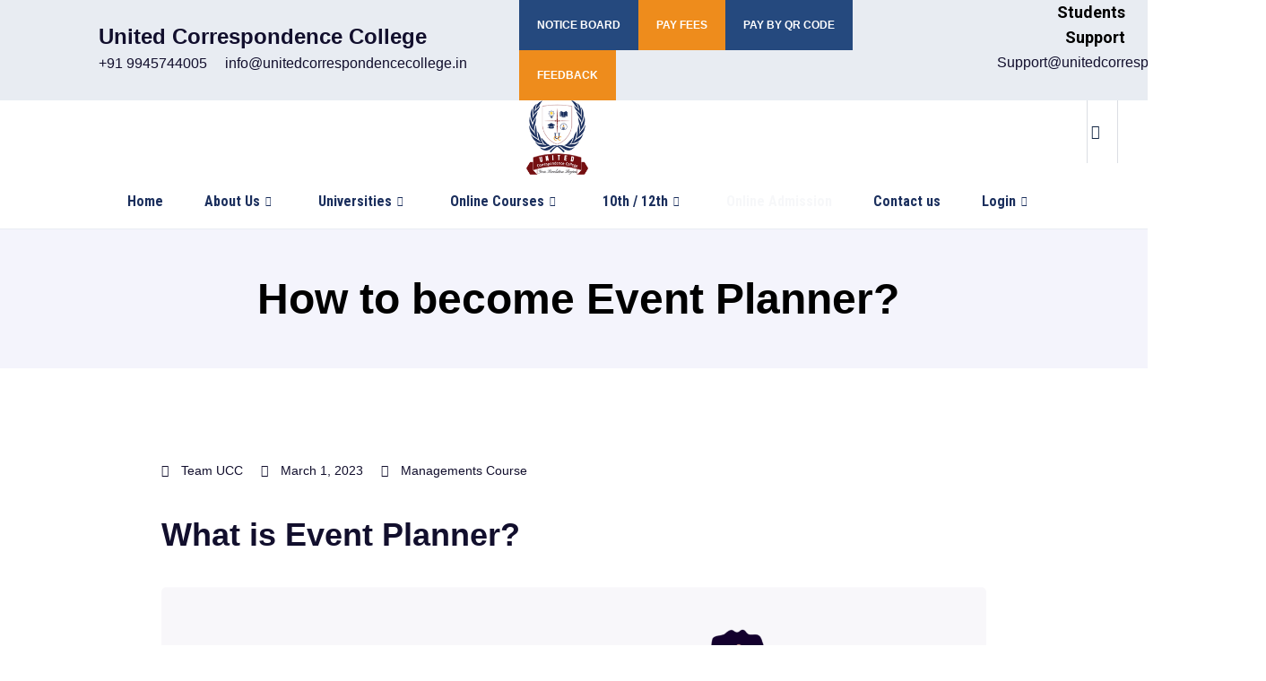

--- FILE ---
content_type: text/html; charset=UTF-8
request_url: https://unitedcorrespondencecollege.in/how-to-become-event-planner/
body_size: 38794
content:

<!DOCTYPE html>
<html lang="en-US" class="" data-skin="light" prefix="og: https://ogp.me/ns#">

<head>
	<meta charset="UTF-8">
	<meta name="viewport" content="width=device-width, initial-scale=1.0" />
		<script type="text/javascript" id="lpData">
/* <![CDATA[ */
var lpData = {"site_url":"https:\/\/unitedcorrespondencecollege.in","user_id":"0","theme":"courselog","lp_rest_url":"https:\/\/unitedcorrespondencecollege.in\/wp-json\/","nonce":"ec20783647","is_course_archive":"","courses_url":"https:\/\/unitedcorrespondencecollege.in\/courses\/","urlParams":[],"lp_version":"4.2.7.3","lp_rest_load_ajax":"https:\/\/unitedcorrespondencecollege.in\/wp-json\/lp\/v1\/load_content_via_ajax\/","ajaxUrl":"https:\/\/unitedcorrespondencecollege.in\/wp-admin\/admin-ajax.php","coverImageRatio":"5.16","toast":{"gravity":"bottom","position":"center","duration":3000,"close":1,"stopOnFocus":1,"classPrefix":"lp-toast"},"i18n":[]};
/* ]]> */
</script>
		<style id="learn-press-custom-css">
			:root {
				--lp-container-max-width: 1290px;
				--lp-cotainer-padding: 1rem;
				--lp-primary-color: #ffb606;
				--lp-secondary-color: #442e66;
			}
		</style>
					<style>								
					form#stickyelements-form input::-moz-placeholder{
						color: #4F4F4F;
					} 
					form#stickyelements-form input::-ms-input-placeholder{
						color: #4F4F4F					} 
					form#stickyelements-form input::-webkit-input-placeholder{
						color: #4F4F4F					}
					form#stickyelements-form input::placeholder{
						color: #4F4F4F					}
					form#stickyelements-form textarea::placeholder {
						color: #4F4F4F					}
					form#stickyelements-form textarea::-moz-placeholder {
						color: #4F4F4F					}					
			</style>	
			
<!-- Search Engine Optimization by Rank Math - https://rankmath.com/ -->
<title>How to become Event Planner? - United Correspondence College (UCC)</title>
<meta name="description" content="An event planner is a professional who is responsible for organizing and executing events, such as weddings, corporate meetings, conferences, trade shows, and"/>
<meta name="robots" content="follow, index, max-snippet:-1, max-video-preview:-1, max-image-preview:large"/>
<link rel="canonical" href="https://unitedcorrespondencecollege.in/how-to-become-event-planner/" />
<meta property="og:locale" content="en_US" />
<meta property="og:type" content="article" />
<meta property="og:title" content="How to become Event Planner? - United Correspondence College (UCC)" />
<meta property="og:description" content="An event planner is a professional who is responsible for organizing and executing events, such as weddings, corporate meetings, conferences, trade shows, and" />
<meta property="og:url" content="https://unitedcorrespondencecollege.in/how-to-become-event-planner/" />
<meta property="og:site_name" content="United Correspondence College (UCC)" />
<meta property="article:section" content="Managements Course" />
<meta property="og:image" content="https://unitedcorrespondencecollege.in/wp-content/uploads/2023/03/GP-working-05_Blog-Header-2-768x349.png" />
<meta property="og:image:secure_url" content="https://unitedcorrespondencecollege.in/wp-content/uploads/2023/03/GP-working-05_Blog-Header-2-768x349.png" />
<meta property="og:image:width" content="768" />
<meta property="og:image:height" content="349" />
<meta property="og:image:alt" content="Event Planner" />
<meta property="og:image:type" content="image/png" />
<meta property="article:published_time" content="2023-03-01T10:53:34+05:30" />
<meta name="twitter:card" content="summary_large_image" />
<meta name="twitter:title" content="How to become Event Planner? - United Correspondence College (UCC)" />
<meta name="twitter:description" content="An event planner is a professional who is responsible for organizing and executing events, such as weddings, corporate meetings, conferences, trade shows, and" />
<meta name="twitter:image" content="https://unitedcorrespondencecollege.in/wp-content/uploads/2023/03/GP-working-05_Blog-Header-2-768x349.png" />
<meta name="twitter:label1" content="Written by" />
<meta name="twitter:data1" content="Team UCC" />
<meta name="twitter:label2" content="Time to read" />
<meta name="twitter:data2" content="5 minutes" />
<script type="application/ld+json" class="rank-math-schema">{"@context":"https://schema.org","@graph":[{"@type":"Place","@id":"https://unitedcorrespondencecollege.in/#place","address":{"@type":"PostalAddress","streetAddress":"3rd Floor, MBC, #134, Unit No. 303, Infantry Rd, Shivaji Nagar","addressLocality":"Bengaluru","addressRegion":"Karnataka","postalCode":"560001"}},{"@type":["EducationalOrganization","Organization"],"@id":"https://unitedcorrespondencecollege.in/#organization","name":"United Correspondence College","url":"https://unitedcorrespondencecollege.in","email":"info@unitedcorrespondencecollege.in","address":{"@type":"PostalAddress","streetAddress":"3rd Floor, MBC, #134, Unit No. 303, Infantry Rd, Shivaji Nagar","addressLocality":"Bengaluru","addressRegion":"Karnataka","postalCode":"560001"},"logo":{"@type":"ImageObject","@id":"https://unitedcorrespondencecollege.in/#logo","url":"https://unitedcorrespondencecollege.in/wp-content/uploads/2021/02/logo-new.png","contentUrl":"https://unitedcorrespondencecollege.in/wp-content/uploads/2021/02/logo-new.png","caption":"United Correspondence College (UCC)","inLanguage":"en-US","width":"125","height":"150"},"contactPoint":[{"@type":"ContactPoint","telephone":"9945744005","contactType":"customer support"}],"description":"\"Explore United Correspondence College (UCC), Bangalore's trusted provider of online, distance, and correspondence courses. Offering flexible programs in BBA, BCA, MBA, and more, we help students achieve their career goals. Enroll today to study from anywhere!\"","legalName":"United Correspondence College","location":{"@id":"https://unitedcorrespondencecollege.in/#place"}},{"@type":"WebSite","@id":"https://unitedcorrespondencecollege.in/#website","url":"https://unitedcorrespondencecollege.in","name":"United Correspondence College (UCC)","publisher":{"@id":"https://unitedcorrespondencecollege.in/#organization"},"inLanguage":"en-US"},{"@type":"ImageObject","@id":"https://unitedcorrespondencecollege.in/wp-content/uploads/2023/03/GP-working-05_Blog-Header-2.png","url":"https://unitedcorrespondencecollege.in/wp-content/uploads/2023/03/GP-working-05_Blog-Header-2.png","width":"200","height":"200","inLanguage":"en-US"},{"@type":"WebPage","@id":"https://unitedcorrespondencecollege.in/how-to-become-event-planner/#webpage","url":"https://unitedcorrespondencecollege.in/how-to-become-event-planner/","name":"How to become Event Planner? - United Correspondence College (UCC)","datePublished":"2023-03-01T10:53:34+05:30","dateModified":"2023-03-01T10:53:34+05:30","isPartOf":{"@id":"https://unitedcorrespondencecollege.in/#website"},"primaryImageOfPage":{"@id":"https://unitedcorrespondencecollege.in/wp-content/uploads/2023/03/GP-working-05_Blog-Header-2.png"},"inLanguage":"en-US"},{"@type":"Person","@id":"https://unitedcorrespondencecollege.in/author/united/","name":"Team UCC","url":"https://unitedcorrespondencecollege.in/author/united/","image":{"@type":"ImageObject","@id":"https://secure.gravatar.com/avatar/badc57c529958ab65949f29eb2cb652bd92ccf2bbf9c6ad46bd2160cd1930f7f?s=96&amp;d=mm&amp;r=g","url":"https://secure.gravatar.com/avatar/badc57c529958ab65949f29eb2cb652bd92ccf2bbf9c6ad46bd2160cd1930f7f?s=96&amp;d=mm&amp;r=g","caption":"Team UCC","inLanguage":"en-US"},"sameAs":["https://unitedcorrespondencecollege.in"],"worksFor":{"@id":"https://unitedcorrespondencecollege.in/#organization"}},{"@type":"BlogPosting","headline":"How to become Event Planner? - United Correspondence College (UCC)","keywords":"Event Planner","datePublished":"2023-03-01T10:53:34+05:30","dateModified":"2023-03-01T10:53:34+05:30","articleSection":"Managements Course","author":{"@id":"https://unitedcorrespondencecollege.in/author/united/","name":"Team UCC"},"publisher":{"@id":"https://unitedcorrespondencecollege.in/#organization"},"description":"An event planner is a professional who is responsible for organizing and executing events, such as weddings, corporate meetings, conferences, trade shows, and","name":"How to become Event Planner? - United Correspondence College (UCC)","@id":"https://unitedcorrespondencecollege.in/how-to-become-event-planner/#richSnippet","isPartOf":{"@id":"https://unitedcorrespondencecollege.in/how-to-become-event-planner/#webpage"},"image":{"@id":"https://unitedcorrespondencecollege.in/wp-content/uploads/2023/03/GP-working-05_Blog-Header-2.png"},"inLanguage":"en-US","mainEntityOfPage":{"@id":"https://unitedcorrespondencecollege.in/how-to-become-event-planner/#webpage"}}]}</script>
<!-- /Rank Math WordPress SEO plugin -->

<link rel='dns-prefetch' href='//fonts.googleapis.com' />
<link rel="alternate" type="application/rss+xml" title="United Correspondence College (UCC) &raquo; Feed" href="https://unitedcorrespondencecollege.in/feed/" />
<link rel="alternate" type="application/rss+xml" title="United Correspondence College (UCC) &raquo; Comments Feed" href="https://unitedcorrespondencecollege.in/comments/feed/" />
<script type="text/javascript" id="wpp-js" src="https://unitedcorrespondencecollege.in/wp-content/plugins/wordpress-popular-posts/assets/js/wpp.min.js?ver=7.3.3" data-sampling="0" data-sampling-rate="100" data-api-url="https://unitedcorrespondencecollege.in/wp-json/wordpress-popular-posts" data-post-id="9150" data-token="ec20783647" data-lang="0" data-debug="0"></script>
<link rel="alternate" type="application/rss+xml" title="United Correspondence College (UCC) &raquo; How to become Event Planner? Comments Feed" href="https://unitedcorrespondencecollege.in/how-to-become-event-planner/feed/" />
<link rel="alternate" title="oEmbed (JSON)" type="application/json+oembed" href="https://unitedcorrespondencecollege.in/wp-json/oembed/1.0/embed?url=https%3A%2F%2Funitedcorrespondencecollege.in%2Fhow-to-become-event-planner%2F" />
<link rel="alternate" title="oEmbed (XML)" type="text/xml+oembed" href="https://unitedcorrespondencecollege.in/wp-json/oembed/1.0/embed?url=https%3A%2F%2Funitedcorrespondencecollege.in%2Fhow-to-become-event-planner%2F&#038;format=xml" />
<style id='wp-img-auto-sizes-contain-inline-css' type='text/css'>
img:is([sizes=auto i],[sizes^="auto," i]){contain-intrinsic-size:3000px 1500px}
/*# sourceURL=wp-img-auto-sizes-contain-inline-css */
</style>
<link rel='stylesheet' id='elementor-frontend-css' href='https://unitedcorrespondencecollege.in/wp-content/plugins/elementor/assets/css/frontend.min.css?ver=3.26.4' type='text/css' media='all' />
<link rel='stylesheet' id='elementor-post-23-css' href='https://unitedcorrespondencecollege.in/wp-content/uploads/elementor/css/post-23.css?ver=1762328144' type='text/css' media='all' />
<link rel='stylesheet' id='elementor-post-198-css' href='https://unitedcorrespondencecollege.in/wp-content/uploads/elementor/css/post-198.css?ver=1762328144' type='text/css' media='all' />
<link rel='stylesheet' id='ht_ctc_main_css-css' href='https://unitedcorrespondencecollege.in/wp-content/plugins/click-to-chat-for-whatsapp/new/inc/assets/css/main.css?ver=4.36' type='text/css' media='all' />
<style id='wp-emoji-styles-inline-css' type='text/css'>

	img.wp-smiley, img.emoji {
		display: inline !important;
		border: none !important;
		box-shadow: none !important;
		height: 1em !important;
		width: 1em !important;
		margin: 0 0.07em !important;
		vertical-align: -0.1em !important;
		background: none !important;
		padding: 0 !important;
	}
/*# sourceURL=wp-emoji-styles-inline-css */
</style>
<link rel='stylesheet' id='contact-form-7-css' href='https://unitedcorrespondencecollege.in/wp-content/plugins/contact-form-7/includes/css/styles.css?ver=6.1.3' type='text/css' media='all' />
<link rel='stylesheet' id='xs-front-style-css' href='https://unitedcorrespondencecollege.in/wp-content/plugins/wp-social/assets/css/frontend.css?ver=3.1.6' type='text/css' media='all' />
<link rel='stylesheet' id='xs_login_font_login_css-css' href='https://unitedcorrespondencecollege.in/wp-content/plugins/wp-social/assets/css/font-icon.css?ver=3.1.6' type='text/css' media='all' />
<link rel='stylesheet' id='wpcf7-redirect-script-frontend-css' href='https://unitedcorrespondencecollege.in/wp-content/plugins/wpcf7-redirect/build/assets/frontend-script.css?ver=2c532d7e2be36f6af233' type='text/css' media='all' />
<link rel='stylesheet' id='wordpress-popular-posts-css-css' href='https://unitedcorrespondencecollege.in/wp-content/plugins/wordpress-popular-posts/assets/css/wpp.css?ver=7.3.3' type='text/css' media='all' />
<link rel='stylesheet' id='cute-alert-css' href='https://unitedcorrespondencecollege.in/wp-content/plugins/metform/public/assets/lib/cute-alert/style.css?ver=4.1.2' type='text/css' media='all' />
<link rel='stylesheet' id='text-editor-style-css' href='https://unitedcorrespondencecollege.in/wp-content/plugins/metform/public/assets/css/text-editor.css?ver=4.1.2' type='text/css' media='all' />
<link rel='stylesheet' id='elementskit-parallax-style-css' href='https://unitedcorrespondencecollege.in/wp-content/plugins/courselog-essential/modules/parallax/assets/css/style.css?ver=1.5.9' type='text/css' media='all' />
<link rel='stylesheet' id='tablepress-default-css' href='https://unitedcorrespondencecollege.in/wp-content/plugins/tablepress/css/build/default.css?ver=3.2.6' type='text/css' media='all' />
<link rel='stylesheet' id='courselog-fonts-css' href='https://fonts.googleapis.com/css?family=Roboto%3A300%2C300i%2C400%2C400i%2C500%2C500i%2C700%2C700i%2C900%2C900i%7CRubik%3A400%2C400i%2C500%2C500i%2C700%2C700i%2C900%2C900i&#038;ver=%201.3.6' type='text/css' media='all' />
<link rel='stylesheet' id='bootstrap-css' href='https://unitedcorrespondencecollege.in/wp-content/themes/courselog/assets/css/bootstrap.min.css?ver=%201.3.6' type='text/css' media='all' />
<link rel='stylesheet' id='fontawesome-css' href='https://unitedcorrespondencecollege.in/wp-content/themes/courselog/assets/css/fontawesome.min.css?ver=%201.3.6' type='text/css' media='all' />
<link rel='stylesheet' id='iconfont-css' href='https://unitedcorrespondencecollege.in/wp-content/themes/courselog/assets/css/iconfont.css?ver=%201.3.6' type='text/css' media='all' />
<link rel='stylesheet' id='magnific-popup-css' href='https://unitedcorrespondencecollege.in/wp-content/themes/courselog/assets/css/magnific-popup.css?ver=%201.3.6' type='text/css' media='all' />
<link rel='stylesheet' id='owl-carousel-css' href='https://unitedcorrespondencecollege.in/wp-content/themes/courselog/assets/css/owl.carousel.min.css?ver=%201.3.6' type='text/css' media='all' />
<link rel='stylesheet' id='courselog-woocommerce-css' href='https://unitedcorrespondencecollege.in/wp-content/themes/courselog/assets/css/woocommerce.css?ver=%201.3.6' type='text/css' media='all' />
<link rel='stylesheet' id='courselog-custom-css' href='https://unitedcorrespondencecollege.in/wp-content/themes/courselog/assets/css/courselog-custom.css?ver=%201.3.6' type='text/css' media='all' />
<link rel='stylesheet' id='courselog-style-css' href='https://unitedcorrespondencecollege.in/wp-content/themes/courselog/assets/css/master.css?ver=%201.3.6' type='text/css' media='all' />
<link rel='stylesheet' id='ekit-widget-styles-css' href='https://unitedcorrespondencecollege.in/wp-content/plugins/elementskit-lite/widgets/init/assets/css/widget-styles.css?ver=3.7.8' type='text/css' media='all' />
<link rel='stylesheet' id='ekit-responsive-css' href='https://unitedcorrespondencecollege.in/wp-content/plugins/elementskit-lite/widgets/init/assets/css/responsive.css?ver=3.7.8' type='text/css' media='all' />
<link rel='stylesheet' id='wpr-text-animations-css-css' href='https://unitedcorrespondencecollege.in/wp-content/plugins/royal-elementor-addons/assets/css/lib/animations/text-animations.min.css?ver=1.7.1026' type='text/css' media='all' />
<link rel='stylesheet' id='wpr-addons-css-css' href='https://unitedcorrespondencecollege.in/wp-content/plugins/royal-elementor-addons/assets/css/frontend.min.css?ver=1.7.1026' type='text/css' media='all' />
<link rel='stylesheet' id='font-awesome-5-all-css' href='https://unitedcorrespondencecollege.in/wp-content/plugins/elementor/assets/lib/font-awesome/css/all.min.css?ver=1.7.1026' type='text/css' media='all' />
<link rel='stylesheet' id='learnpress-widgets-css' href='https://unitedcorrespondencecollege.in/wp-content/plugins/learnpress/assets/css/widgets.min.css?ver=4.2.7.3' type='text/css' media='all' />
<link rel='stylesheet' id='mystickyelements-google-fonts-css' href='https://fonts.googleapis.com/css?family=Poppins%3A400%2C500%2C600%2C700&#038;ver=6.9' type='text/css' media='all' />
<link rel='stylesheet' id='font-awesome-css-css' href='https://unitedcorrespondencecollege.in/wp-content/plugins/mystickyelements/css/font-awesome.min.css?ver=2.3.4' type='text/css' media='all' />
<link rel='stylesheet' id='mystickyelements-front-css-css' href='https://unitedcorrespondencecollege.in/wp-content/plugins/mystickyelements/css/mystickyelements-front.min.css?ver=2.3.4' type='text/css' media='all' />
<link rel='stylesheet' id='intl-tel-input-css' href='https://unitedcorrespondencecollege.in/wp-content/plugins/mystickyelements/intl-tel-input-src/build/css/intlTelInput.css?ver=2.3.4' type='text/css' media='all' />
<link rel='stylesheet' id='bdt-uikit-css' href='https://unitedcorrespondencecollege.in/wp-content/plugins/bdthemes-element-pack-lite/assets/css/bdt-uikit.css?ver=3.21.7' type='text/css' media='all' />
<link rel='stylesheet' id='ep-helper-css' href='https://unitedcorrespondencecollege.in/wp-content/plugins/bdthemes-element-pack-lite/assets/css/ep-helper.css?ver=5.10.17' type='text/css' media='all' />
<link rel='stylesheet' id='google-fonts-1-css' href='https://fonts.googleapis.com/css?family=Roboto%3A100%2C100italic%2C200%2C200italic%2C300%2C300italic%2C400%2C400italic%2C500%2C500italic%2C600%2C600italic%2C700%2C700italic%2C800%2C800italic%2C900%2C900italic%7CRoboto+Condensed%3A100%2C100italic%2C200%2C200italic%2C300%2C300italic%2C400%2C400italic%2C500%2C500italic%2C600%2C600italic%2C700%2C700italic%2C800%2C800italic%2C900%2C900italic%7COpen+Sans%3A100%2C100italic%2C200%2C200italic%2C300%2C300italic%2C400%2C400italic%2C500%2C500italic%2C600%2C600italic%2C700%2C700italic%2C800%2C800italic%2C900%2C900italic&#038;display=auto&#038;ver=6.9' type='text/css' media='all' />
<link rel='stylesheet' id='elementor-icons-ekiticons-css' href='https://unitedcorrespondencecollege.in/wp-content/plugins/elementskit-lite/modules/elementskit-icon-pack/assets/css/ekiticons.css?ver=3.7.8' type='text/css' media='all' />
<link rel='stylesheet' id='elementor-icons-shared-0-css' href='https://unitedcorrespondencecollege.in/wp-content/plugins/elementor/assets/lib/font-awesome/css/fontawesome.min.css?ver=5.15.3' type='text/css' media='all' />
<link rel='stylesheet' id='elementor-icons-fa-solid-css' href='https://unitedcorrespondencecollege.in/wp-content/plugins/elementor/assets/lib/font-awesome/css/solid.min.css?ver=5.15.3' type='text/css' media='all' />
<link rel='stylesheet' id='elementor-icons-fa-brands-css' href='https://unitedcorrespondencecollege.in/wp-content/plugins/elementor/assets/lib/font-awesome/css/brands.min.css?ver=5.15.3' type='text/css' media='all' />
<link rel="preconnect" href="https://fonts.gstatic.com/" crossorigin><!--n2css--><!--n2js--><script type="text/javascript" data-cfasync="false" src="https://unitedcorrespondencecollege.in/wp-includes/js/jquery/jquery.min.js?ver=3.7.1" id="jquery-core-js"></script>
<script type="text/javascript" data-cfasync="false" src="https://unitedcorrespondencecollege.in/wp-includes/js/jquery/jquery-migrate.min.js?ver=3.4.1" id="jquery-migrate-js"></script>
<script type="text/javascript" src="https://unitedcorrespondencecollege.in/wp-content/plugins/wp-letsencrypt-ssl/admin/js/jsredirect.js?ver=7.7.9" id="wpen-jsredirect-js"></script>
<script type="text/javascript" id="xs_front_main_js-js-extra">
/* <![CDATA[ */
var rest_config = {"rest_url":"https://unitedcorrespondencecollege.in/wp-json/","nonce":"ec20783647","insta_enabled":""};
//# sourceURL=xs_front_main_js-js-extra
/* ]]> */
</script>
<script type="text/javascript" src="https://unitedcorrespondencecollege.in/wp-content/plugins/wp-social/assets/js/front-main.js?ver=3.1.6" id="xs_front_main_js-js"></script>
<script type="text/javascript" id="xs_social_custom-js-extra">
/* <![CDATA[ */
var rest_api_conf = {"siteurl":"https://unitedcorrespondencecollege.in","nonce":"ec20783647","root":"https://unitedcorrespondencecollege.in/wp-json/"};
var wsluFrontObj = {"resturl":"https://unitedcorrespondencecollege.in/wp-json/","rest_nonce":"ec20783647"};
//# sourceURL=xs_social_custom-js-extra
/* ]]> */
</script>
<script type="text/javascript" src="https://unitedcorrespondencecollege.in/wp-content/plugins/wp-social/assets/js/social-front.js?ver=3.1.6" id="xs_social_custom-js"></script>
<script type="text/javascript" src="https://unitedcorrespondencecollege.in/wp-content/plugins/courselog-essential/modules/parallax/assets/js/jarallax.js?ver=1.5.9" id="jarallax-js"></script>
<script type="text/javascript" src="https://unitedcorrespondencecollege.in/wp-content/themes/courselog/assets/js/jquery.repeater.min.js?ver=%201.3.6" id="jquery-repeater-min-js"></script>
<script type="text/javascript" src="https://unitedcorrespondencecollege.in/wp-content/plugins/learnpress/assets/js/dist/loadAJAX.min.js?ver=4.2.7.3" id="lp-load-ajax-js" async="async" data-wp-strategy="async"></script>
<link rel="https://api.w.org/" href="https://unitedcorrespondencecollege.in/wp-json/" /><link rel="alternate" title="JSON" type="application/json" href="https://unitedcorrespondencecollege.in/wp-json/wp/v2/posts/9150" /><link rel="EditURI" type="application/rsd+xml" title="RSD" href="https://unitedcorrespondencecollege.in/xmlrpc.php?rsd" />
<link rel='shortlink' href='https://unitedcorrespondencecollege.in/?p=9150' />
            <style id="wpp-loading-animation-styles">@-webkit-keyframes bgslide{from{background-position-x:0}to{background-position-x:-200%}}@keyframes bgslide{from{background-position-x:0}to{background-position-x:-200%}}.wpp-widget-block-placeholder,.wpp-shortcode-placeholder{margin:0 auto;width:60px;height:3px;background:#dd3737;background:linear-gradient(90deg,#dd3737 0%,#571313 10%,#dd3737 100%);background-size:200% auto;border-radius:3px;-webkit-animation:bgslide 1s infinite linear;animation:bgslide 1s infinite linear}</style>
            <meta name="generator" content="Elementor 3.26.4; features: additional_custom_breakpoints; settings: css_print_method-external, google_font-enabled, font_display-auto">

			<script type="text/javascript">
				var elementskit_module_parallax_url = "https://unitedcorrespondencecollege.in/wp-content/plugins/courselog-essential/modules/parallax/"
			</script>
					<style>
				.e-con.e-parent:nth-of-type(n+4):not(.e-lazyloaded):not(.e-no-lazyload),
				.e-con.e-parent:nth-of-type(n+4):not(.e-lazyloaded):not(.e-no-lazyload) * {
					background-image: none !important;
				}
				@media screen and (max-height: 1024px) {
					.e-con.e-parent:nth-of-type(n+3):not(.e-lazyloaded):not(.e-no-lazyload),
					.e-con.e-parent:nth-of-type(n+3):not(.e-lazyloaded):not(.e-no-lazyload) * {
						background-image: none !important;
					}
				}
				@media screen and (max-height: 640px) {
					.e-con.e-parent:nth-of-type(n+2):not(.e-lazyloaded):not(.e-no-lazyload),
					.e-con.e-parent:nth-of-type(n+2):not(.e-lazyloaded):not(.e-no-lazyload) * {
						background-image: none !important;
					}
				}
			</style>
			<!-- Global site tag (gtag.js) - Google Analytics -->
<script async src="https://www.googletagmanager.com/gtag/js?id=UA-226832139-1"></script>
<script>
  window.dataLayer = window.dataLayer || [];
  function gtag(){dataLayer.push(arguments);}
  gtag('js', new Date());

  gtag('config', 'UA-226832139-1');
</script>

<!-- Google tag (gtag.js) -->
<script async src="https://www.googletagmanager.com/gtag/js?id=G-PXT06XC6VQ"></script>
<script>
  window.dataLayer = window.dataLayer || [];
  function gtag(){dataLayer.push(arguments);}
  gtag('js', new Date());

  gtag('config', 'G-PXT06XC6VQ');
</script>

<!-- Global site tag (gtag.js) - Google Analytics -->
<script async src="https://www.googletagmanager.com/gtag/js?id=UA-239955000-1"></script>
<script>
  window.dataLayer = window.dataLayer || [];
  function gtag(){dataLayer.push(arguments);}
  gtag('js', new Date());

  gtag('config', 'UA-239955000-1');
	gtag('config', 'AW-11029115127');
</script>


<!-- Global site tag (gtag.js) - Google Ads -->
<script async src="https://www.googletagmanager.com/gtag/js?id=AW-10890101817"></script>
<script>
  window.dataLayer = window.dataLayer || [];
  function gtag(){dataLayer.push(arguments);}
  gtag('js', new Date());

  gtag('config', 'AW-10890101817');
</script>

<!-- Google tag (gtag.js) vivek-->
		<script async src="https://www.googletagmanager.com/gtag/js?id=AW-10980039419"></script>
		<script>
		  window.dataLayer = window.dataLayer || [];
		  function gtag(){dataLayer.push(arguments);}
		  gtag('js', new Date());

		  gtag('config', 'AW-10980039419');
		</script>
<!-- Google Tag Manager -->
<script>(function(w,d,s,l,i){w[l]=w[l]||[];w[l].push({'gtm.start':
new Date().getTime(),event:'gtm.js'});var f=d.getElementsByTagName(s)[0],
j=d.createElement(s),dl=l!='dataLayer'?'&l='+l:'';j.async=true;j.src=
'https://www.googletagmanager.com/gtm.js?id='+i+dl;f.parentNode.insertBefore(j,f);
})(window,document,'script','dataLayer','GTM-WJ7554N');</script>
<!-- End Google Tag Manager -->


<!--Start of Tawk.to Script-->
<script type="text/javascript">
var Tawk_API=Tawk_API||{}, Tawk_LoadStart=new Date();
(function(){
var s1=document.createElement("script"),s0=document.getElementsByTagName("script")[0];
s1.async=true;
s1.src='https://embed.tawk.to/625d07237b967b11798b308c/1g0tm7p30';
s1.charset='UTF-8';
s1.setAttribute('crossorigin','*');
s0.parentNode.insertBefore(s1,s0);
})();
</script>
<!--End of Tawk.to Script--><link rel="icon" href="https://unitedcorrespondencecollege.in/wp-content/uploads/2022/05/cropped-Final-Logo-1-32x32.jpeg" sizes="32x32" />
<link rel="icon" href="https://unitedcorrespondencecollege.in/wp-content/uploads/2022/05/cropped-Final-Logo-1-192x192.jpeg" sizes="192x192" />
<link rel="apple-touch-icon" href="https://unitedcorrespondencecollege.in/wp-content/uploads/2022/05/cropped-Final-Logo-1-180x180.jpeg" />
<meta name="msapplication-TileImage" content="https://unitedcorrespondencecollege.in/wp-content/uploads/2022/05/cropped-Final-Logo-1-270x270.jpeg" />
		<style type="text/css" id="wp-custom-css">
			.banner-area {padding: 50px 0;text-align: center;}
.banner-area:before {background: rgba(13, 15, 46, .48);}
.banner-area .breadcrumb li {color: #D1D1D1;font-size: 16px;font-weight: 700;}
.banner-area .breadcrumb li a {color: #ffffff;}
.banner-area .breadcrumb i {color: #ffffff;}
.ekit-wid-con a {color: #ffffff;}
.banner-area .banner-title {color: #ffffff;font-size: 37px;line-height: 60px;}
.single-event-banner{text-align: left;}
.single-event-banner .breadcrumb li{color: #000;}
.single-event-banner .banner-title {color: #000;}
.single-event-banner .breadcrumb li a,.single-event-banner .breadcrumb i{color: #000;}
.ekit-sticky--active .elementor-container{transition: all ease-in-out .5s;}
.page-id-2908 .elementor-198 .elementor-element.elementor-element-94a018c{display:none;}
.page-id-2908 .elementor-198 .elementor-element.elementor-element-c7c826b{display:none;}
.page-id-2908 .elementor-widget .elementor-icon-list-item{display:none;}
.page-id-2908 .elementor-23 .elementor-element.elementor-element-9648f25{display:none;}
.page-id-2908 .elementor-23 .elementor-element.elementor-element-8a7c79f .elementskit-menu-container{display:none;}
.page-id-2908 .elementor-widget-elementskit-header-search{display:none;}
.features {padding: 13px 13px 13px 13px;font-size: 27px;font-weight: 600;text-transform: uppercase;color: #FFFFFF;background-color: #25497E;border-style: none;border-radius: 0px 0px 0px 0px;margin-bottom: 15px;}
div#course-overview table thead:first-child th {text-transform: uppercase;font-size: 20px;background: #EE8C1C;    color: #000;border: 0;}
div#course-overview table thead th, div#course-overview table thead td {border: 1px solid #E8ECF2;}
div#course-overview table thead {background: #25497E;color: #fff;border: 0;font-size: 14px;}
div#course-overview tbody th {font-size: 13px;font-weight: 600;}
.single-course .course-thumb .course-price-item .course-price {right: 10px;bottom: -20px;background: #751012;}
.single-course .course-thumb .meta-list {top: 0px;}
.single-course .course-thumb{height:50px;}
.single-course .content-area {padding: 20px 10px 20px;}
.single-course .content-area .course-footer{padding-top: 20px;}
.meta-list a:nth-child(odd) {background-color: #25497e;}

.course-sidebar .course-single-info {padding:0;background:transparent;}
.course-sidebar .course-single-info .popup-apply {width: 100%;font-size: 15px;margin-bottom: 5px;}
.course-sidebar .course-single-info .features {font-size: 20px;text-align:center;margin-bottom: 0;}
.course-sidebar .course-single-info .white-box {padding: 15px;background: #fff;margin-bottom:8px;}
.course-sidebar .course-price-details .course-price .price small {font-size: 16px;color: #000;font-weight:bold;}

.public-xs-review-box, .view-review-list {background:#fff}
.ekit-sticky--active .courselog-widget-logo img {max-width: 60px;position: relative;top: -22px;}
.public-xs-review-box .xs-save-button button {background:#25497e;}
.elementskit-navbar-nav-default .elementskit-submenu-panel>li>a
{line-height:15px!important;}
.my_link_color{color: #61686E!important;}
a#watp {position: fixed; bottom: 35px; left: 15px; color: green; font-size: 34px;z-index: 999;}	
a#watp span {font-size:10px;position: relative;top:-7px;font-weight: bold;}
#topheader .popup-apply
{
	padding: 14px 20px 14px 20px;
    font-size: 12px;
    font-weight: 600;
    text-transform: uppercase;
    color: #FFFFFF;
    background-color: #EE8C1C;
    border-style: none;
    border-radius: 0px 0px 0px 0px;
	margin-bottom:0px;
}
#topheader p {margin:0px;}
#topheader h4 {line-height:16px;}

.design1 .wmpci-popup-body {border:5px solid #fff;background-color:#fff;}
.design1 .wmpci-popup-body p a {
    background: #0f1d32;
    color: #fff;
    padding: 8px 15px;
    margin: 0 5px;
    font-weight: bold;
    vertical-align: top;
    display: inline-block;
}
.design1 .wmpci-popup-body p a.wmpci-popup-close {
    position: absolute;
    display: inline-block;
    padding: 8px 15px;
    width: auto;
    height: auto;
	  color:#e5e5e5;
    background: none;
	 font-size:13px;
	 font-weight:300;
}
.wizard-title, .wizard-title a {
    color: #3C4858;
    text-decoration: none;
	font-weight: 700;
	font-size: 1.825em;
    line-height: 1.4em;
    margin: 20px 0 10px 0px;
	text-align:center;
}
.wizard-sub
{
	text-align:center;
	font-weight:500;
	font-size:17px;
}
.course {text-align:center;}
.wpcf7-list-item{ display:table;}
input[type=text], input[type=email],input[type=tel] {
border-style: solid;
    border-width: 1px 1px 1px 1px;
    border-color: #0000001F;
	background-color: #02010100;
	padding: 10px 0px 10px 15px;
    border-radius: 4px;
}
.bedh3 h3 {
    color: #fff;
    font-size: 18px;
    line-height: 24px;
}
.page-id-5904 .elementor-element-73832d6{ display:none;}
.page-id-5904 .elementor-element-9648f25{ display:none;}
.page-id-5904 .elementor-element-e492a3b{ display:none;}

.page-id-5904 .ekit-wid-con a{color:#000000;}

input[type=text], input[type=email], input[type=number],
input[type=tel],
input[type=password] {
    -webkit-box-sizing: border-box;
    -moz-box-sizing: border-box;
    box-sizing: border-box;
    margin: 0;
    box-shadow: unset;
    display: block;
    width: 100%;
    padding: 15px;
    font-size: 1rem;
    color: #495057;
    background-color: #fff;
    border: 1px solid #e7e7e7;
    -webkit-transition: border-color .15s ease-in-out,-webkit-box-shadow .15s ease-in-out;
    transition: border-color .15s ease-in-out,-webkit-box-shadow .15s ease-in-out;
    transition: border-color .15s ease-in-out,box-shadow .15s ease-in-out;
    transition: border-color .15s ease-in-out,box-shadow .15s ease-in-out,-webkit-box-shadow .15s ease-in-out;
    height: 44px;
    border-radius: 0;
    padding-left: 30px;
    -webkit-box-shadow: none;
    box-shadow: none;
}
[type=reset], [type=submit], button, html [type=button] {
    -webkit-appearance: button;
    display: inline-block;
    font-weight: 400;
    text-align: center;
    white-space: nowrap;
    vertical-align: middle;
    -webkit-user-select: none;
    -moz-user-select: none;
    -ms-user-select: none;
    user-select: none;
    border-radius: 0;
    -webkit-transition: all .4s ease;
    transition: all .4s ease;
    padding: 12px 72px;
    font-size: .9375rem;
    background-color: #313636;
    border: 0 solid #000;
    color: #fff;
    cursor: pointer;
}

.paoc-popup textarea {
    resize: vertical;
    display: block;
    width: 100%;
    padding: 0.375rem 0.75rem;
    font-size: 1rem;
    color: #495057;
    background-color: #fff;
    border: 1px solid #e7e7e7;
    -webkit-transition: border-color .15s ease-in-out,-webkit-box-shadow .15s ease-in-out;
    transition: border-color .15s ease-in-out,-webkit-box-shadow .15s ease-in-out;
    transition: border-color .15s ease-in-out,box-shadow .15s ease-in-out;
    transition: border-color .15s ease-in-out,box-shadow .15s ease-in-out,-webkit-box-shadow .15s ease-in-out;
    border-radius: 0;
    padding-left: 30px;
    height: 176px;
    resize: none;
    padding-top: 15px;
    -webkit-box-shadow: none;
    box-shadow: none;
}
.elementor-23 .elementor-element.elementor-element-8a7c79f .elementskit-navbar-nav .elementskit-submenu-panel > li > a
{  padding: 10px 15px 10px 15px;
}
#menu-item-9110{
	animation: blinker 1s linear infinite;
    background: #EE8C1C;
    border-radius: 50px;
    text-align: center;
    height: 43px;
    margin-top: 10px;
}
@media(max-width:767px) {
	#topheader h4 {margin-bottom: 0;
	}
	#topheader .elementor-widget-container {text-align:center;}
	#topheader .popup-apply {padding:0px 10px 0px 10px;margin:0 15px  5px;display:block;}
	#topheader a {padding:10px 20px;display:block;}
}

@media only screen and (min-width: 769px) {
   .elementor-23 .elementor-element.elementor-element-8a7c79f .elementskit-menu-hamburger {
        display:none;
    }
}

/* Add this CSS to your styles */
/* Make the course info widget sticky */
.course-single-info.course-widget {
    position: -webkit-sticky;
    position: sticky;
    top: 0;
    z-index: 1000;
    background-color: #fff; /* Adjust the background color as needed */
    padding: 10px; /* Adjust the padding as needed */
    box-shadow: 0 2px 5px rgba(0, 0, 0, 0.1); /* Add box shadow for a subtle effect */
}

.animation-button {
    animation: pulse 1s infinite alternate;
    background-color: navy;
    color: white; /* Text color */
    border: none; /* Remove button border */
    padding: 10px 20px; /* Adjust padding as needed */
    border-radius: 5px; /* Optional: Rounded corners */
}

@keyframes pulse {
    0% {
        transform: scale(1);
    }
    100% {
        transform: scale(1.1);
    }
}

/* Change the banner text color to black across all pages */
.banner h1, .banner h2, .banner h3, .elementor-widget-heading .elementor-heading-title {
    color: #000000 !important;
}

.banner-area .banner-title {
    color: black !important;
}

@media (max-width: 768px) {
    iframe[id^='tawk-iframe'] {
        max-width: 200px !important; /* Set a smaller max-width */
        max-height: 60px !important;  /* Adjust height proportionally if needed */
        transform: scale(0.7) !important; /* Reduce scale as needed */
        transform-origin: bottom right !important; /* Adjust origin so it scales from the bottom right */
        width: auto !important;
        height: auto !important;
    }
}
.postid-18161 .col-lg-4,
.postid-4960 .col-lg-4,
.postid-4970 .col-lg-4,
.postid-4980 .col-lg-4 {
    display: none;
}
.postid-9144 .col-lg-4,
.postid-4958 .col-lg-4,
.postid-4972 .col-lg-4,
.postid-4847 .col-lg-4,
.postid-4849 .col-lg-4,
.postid-6476 .col-lg-4,
.postid-9416 .col-lg-4,
.postid-5338 .col-lg-4,
.postid-5396 .col-lg-4,
.postid-4962 .col-lg-4,
.postid-5002 .col-lg-4,
.postid-5125 .col-lg-4,
.postid-9194 .col-lg-4,
.postid-4976 .col-lg-4,
.postid-5181 .col-lg-4,
.postid-6116 .col-lg-4,
.postid-5087 .col-lg-4,
.postid-7571 .col-lg-4,
.postid-5423 .col-lg-4,
.postid-5332 .col-lg-4,
.postid-8701 .col-lg-4,
.postid-8282 .col-lg-4,
.postid-5022 .col-lg-4,
.postid-4978 .col-lg-4,
.postid-4652 .col-lg-4,
.postid-4912 .col-lg-4,
.postid-13171 .col-lg-4,
{
    display: none;
}
.ekit-heading__description p::after {
    content: "Copyright © 2025 United Group of Companies | All Rights Reserved";
    visibility: visible;
    display: block;
}

.ekit-heading__description p {
    visibility: hidden;
    position: relative;
}
.enquire-now-form {
    max-width: 400px; /* Increased width */
    margin: 0 auto;
    padding: 10px;
    background: #fff;
    box-shadow: 0px 4px 8px rgba(0, 0, 0, 0.2);
    border-radius: 8px;
    font-family: Arial, sans-serif;
    text-align: center;
}

.enquire-now-form {
    max-width: 420px; /* Slightly increased width for better visibility */
    margin: 20px auto;
    padding: 15px; /* Added padding for better spacing */
    background: #fff;
    box-shadow: 0px 5px 12px rgba(0, 0, 0, 0.3); /* Stronger shadow for visibility */
    border-radius: 10px;
    font-family: Arial, sans-serif;
    text-align: center;
    border: 2px solid #007bff; /* Blue border for better contrast */
}
.enquire-now-form {
    max-width: 420px; /* Adjust width */
    margin: 20px 0; /* Left align */
    padding: 15px;
    background: #fff;
    box-shadow: 0px 5px 12px rgba(0, 0, 0, 0.3); /* Stronger shadow */
    border-radius: 10px;
    font-family: Arial, sans-serif;
    text-align: left; /* Align content to the left */
    border: 2px solid #007bff; /* Blue border */
}

.enquire-now-form {
    max-width: 400px; /* Adjusted width */
    margin: 20px 0; /* Left-aligned */
    padding: 12px;
    background: #fff;
    box-shadow: 0px 4px 10px rgba(0, 0, 0, 0.2);
    border-radius: 8px;
    font-family: Arial, sans-serif;
    text-align: left; /* Align input fields left */
    border: 2px solid #007bff;
}

/* Centered heading */
.enquire-now-form h3 {
    text-align: center;
    font-size: 25px;
    font-weight: bold;
    margin-bottom: 8px;
    color: #007bff;
}

/* Remove Labels */
.enquire-now-form label {
    display: none;
}

/* Input fields styling */
.enquire-now-form input[type="text"],
.enquire-now-form input[type="email"],
.enquire-now-form input[type="tel"],
.enquire-now-form select {
    width: 100%;
    padding: 8px; /* Reduced padding */
    margin: 3px 0; /* Reduced space between fields */
    border: 1px solid #007bff;
    border-radius: 5px;
    box-sizing: border-box;
    font-size: 14px;
    background-color: #f8f9fa;
    transition: all 0.3s ease;
}

/* Input focus effect */
.enquire-now-form input:focus,
.enquire-now-form select:focus {
    border-color: #0056b3;
    box-shadow: 0px 0px 5px rgba(0, 91, 179, 0.4);
    outline: none;
}

/* Placeholder text styling */
.enquire-now-form input::placeholder,
.enquire-now-form select {
    color: #666;
    font-size: 13px;
    font-style: italic;
}

/* Dropdown styling */
.enquire-now-form select {
    appearance: none;
    background: #fff;
    color: #333;
}

/* Submit button styling */
.enquire-now-form input[type="submit"] {
    width: 100%;
    background: linear-gradient(135deg, #007bff, #0056b3);
    color: #fff;
    padding: 10px;
    border: none;
    border-radius: 5px;
    font-size: 14px;
    font-weight: bold;
    cursor: pointer;
    transition: all 0.3s ease;
    text-transform: uppercase;
    letter-spacing: 1px;
    text-align: center;
    margin-top: 8px; /* Reduced space above button */
}

/* Hover effect for button */
.enquire-now-form input[type="submit"]:hover {
    background: linear-gradient(135deg, #0056b3, #004494);
    transform: scale(1.05);
}
/* Adjust Popup Width */
#popmake-19947 {
    max-width: 450px !important;
    padding: 20px;
    background-color: #fff;
    border-radius: 10px;
    box-shadow: 0px 4px 15px rgba(0, 0, 0, 0.2);
    text-align: center; /* Center content */
    position: relative;
}

/* Center the Heading */
#popmake-19947 h2 {
    font-size: 22px;
    font-weight: bold;
    color: #2c3e50;
    text-align: center; /* Ensure center alignment */
    margin-bottom: 10px;
}

/* Style Input Fields */
#popmake-19947 input,
#popmake-19947 textarea {
    width: 100%;
    padding: 12px;
    font-size: 14px;
    border: 1px solid #ccc;
    border-radius: 5px;
    margin-bottom: 10px;
    background-color: #f8f8f8;
}

/* Remove Email Field */
#popmake-19947 input[name="email"] {
    display: none !important;
}

/* Style Submit Button */
#popmake-19947 input[type="submit"] {
    background-color: #008CFF;
    color: white;
    border: none;
    padding: 12px;
    cursor: pointer;
    border-radius: 5px;
    font-size: 16px;
    font-weight: bold;
    width: 100%;
}

#popmake-19947 input[type="submit"]:hover {
    background-color: #0073e6;
}

/* Stylish Close Button */
#popmake-19947 .pum-close {
    background-color: red;
    color: white;
    font-size: 18px;
    padding: 8px 12px;
    border-radius: 50%;
    position: absolute;
    top: 10px;
    right: 10px;
    cursor: pointer;
    transition: 0.3s;
    border: none;
}

#popmake-19947 .pum-close:hover {
    background-color: darkred;
}
.course-sidebar {
  display: none !important;
}
/* HIDE HEADER + FOOTER on page-id-20787 */
.page-id-20787 .ekit-template-content-header,
.page-id-20787 .ekit-template-content-footer,
.page-id-20787 header,
.page-id-20787 footer,
.page-id-20787 .site-header,
.page-id-20787 .site-footer,
.page-id-20787 #masthead,
.page-id-20787 #colophon {
  display: none !important;
}
/* HIDE HEADER + FOOTER on page-id-20787 */
.page-id-20940 .ekit-template-content-header,
.page-id-20940 .ekit-template-content-footer,
.page-id-20940 header,
.page-id-20940 footer,
.page-id-20940 .site-header,
.page-id-20940 .site-footer,
.page-id-20940 #masthead,
.page-id-20940 #colophon {
  display: none !important;
}

input#nf-field-1 {
    padding: 8px;
}
input#nf-field-5 {
	 padding: 8px;
}
select#nf-field-6 {
    padding: 8px;
}
input#nf-field-2 {
		 padding: 8px;
}
textarea#nf-field-3 {
    height: 67px;
}
div#nf-field-5-container {
    clear: both;
    position: relative;
    margin-bottom: 10px;
}
div#nf-field-1-container {
	 margin-bottom: 10px;
}
div#nf-field-2-container {
	 margin-bottom: 10px;
}
div#nf-field-6-container {
	margin-bottom: 10px;
}
		</style>
		<style id="wpr_lightbox_styles">
				.lg-backdrop {
					background-color: rgba(0,0,0,0.6) !important;
				}
				.lg-toolbar,
				.lg-dropdown {
					background-color: rgba(0,0,0,0.8) !important;
				}
				.lg-dropdown:after {
					border-bottom-color: rgba(0,0,0,0.8) !important;
				}
				.lg-sub-html {
					background-color: rgba(0,0,0,0.8) !important;
				}
				.lg-thumb-outer,
				.lg-progress-bar {
					background-color: #444444 !important;
				}
				.lg-progress {
					background-color: #a90707 !important;
				}
				.lg-icon {
					color: #efefef !important;
					font-size: 20px !important;
				}
				.lg-icon.lg-toogle-thumb {
					font-size: 24px !important;
				}
				.lg-icon:hover,
				.lg-dropdown-text:hover {
					color: #ffffff !important;
				}
				.lg-sub-html,
				.lg-dropdown-text {
					color: #efefef !important;
					font-size: 14px !important;
				}
				#lg-counter {
					color: #efefef !important;
					font-size: 14px !important;
				}
				.lg-prev,
				.lg-next {
					font-size: 35px !important;
				}

				/* Defaults */
				.lg-icon {
				background-color: transparent !important;
				}

				#lg-counter {
				opacity: 0.9;
				}

				.lg-thumb-outer {
				padding: 0 10px;
				}

				.lg-thumb-item {
				border-radius: 0 !important;
				border: none !important;
				opacity: 0.5;
				}

				.lg-thumb-item.active {
					opacity: 1;
				}
	         </style></head>

<body class="wp-singular post-template-default single single-post postid-9150 single-format-standard wp-theme-courselog sidebar-active elementor-default elementor-kit-4">
<!-- Google Tag Manager (noscript) -->
<noscript><iframe src="https://www.googletagmanager.com/ns.html?id=GTM-WJ7554N"
height="0" width="0" style="display:none;visibility:hidden"></iframe></noscript>
<!-- End Google Tag Manager (noscript) -->

	
			<a class="skip-link screen-reader-text" href="#content">
			Skip to content		</a>
	
	
	<div class="ekit-template-content-markup ekit-template-content-header ekit-template-content-theme-support">
				<div data-elementor-type="wp-post" data-elementor-id="23" class="elementor elementor-23">
						<section class="elementor-section elementor-top-section elementor-element elementor-element-9648f25 elementor-section-boxed elementor-section-height-default elementor-section-height-default wpr-particle-no wpr-jarallax-no wpr-parallax-no wpr-sticky-section-no" data-id="9648f25" data-element_type="section" id="topheader" data-settings="{&quot;background_background&quot;:&quot;classic&quot;}">
						<div class="elementor-container elementor-column-gap-default">
					<div class="elementor-column elementor-col-33 elementor-top-column elementor-element elementor-element-3331645" data-id="3331645" data-element_type="column">
			<div class="elementor-widget-wrap elementor-element-populated">
						<div class="elementor-element elementor-element-c4f0cf2 elementor-widget elementor-widget-text-editor" data-id="c4f0cf2" data-element_type="widget" data-settings="{&quot;ekit_we_effect_on&quot;:&quot;none&quot;}" data-widget_type="text-editor.default">
				<div class="elementor-widget-container">
									<h4>United Correspondence College</h4><p><a href="tel:9945744005">+91 9945744005</a>    <a href="mailto:info@unitedcorrespondencecollege.in"> info@unitedcorrespondencecollege.in</a></p>								</div>
				</div>
					</div>
		</div>
				<div class="elementor-column elementor-col-33 elementor-top-column elementor-element elementor-element-e2c004d" data-id="e2c004d" data-element_type="column">
			<div class="elementor-widget-wrap elementor-element-populated">
						<div class="elementor-element elementor-element-b61911b elementor-widget__width-auto elementor-align-center elementor-widget elementor-widget-elementskit-button" data-id="b61911b" data-element_type="widget" data-settings="{&quot;ekit_we_effect_on&quot;:&quot;none&quot;}" data-widget_type="elementskit-button.default">
				<div class="elementor-widget-container">
					<div class="ekit-wid-con" >		<div class="ekit-btn-wraper">
							<a href="https://unitedcorrespondencecollege.in/notice-board/" target="_blank" class="elementskit-btn  whitespace--normal" id="">
					Notice Board				</a>
					</div>
        </div>				</div>
				</div>
				<div class="elementor-element elementor-element-965cec7 elementor-widget__width-auto elementor-align-center elementor-widget elementor-widget-elementskit-button" data-id="965cec7" data-element_type="widget" data-settings="{&quot;ekit_we_effect_on&quot;:&quot;none&quot;}" data-widget_type="elementskit-button.default">
				<div class="elementor-widget-container">
					<div class="ekit-wid-con" >		<div class="ekit-btn-wraper">
							<a href="https://unitedcorrespondencecollege.nowpay.co.in/" target="_blank" class="elementskit-btn  whitespace--normal" id="">
					Pay Fees				</a>
					</div>
        </div>				</div>
				</div>
				<div class="elementor-element elementor-element-a8b1339 elementor-widget__width-auto elementor-align-center elementor-widget elementor-widget-elementskit-button" data-id="a8b1339" data-element_type="widget" data-settings="{&quot;ekit_we_effect_on&quot;:&quot;none&quot;}" data-widget_type="elementskit-button.default">
				<div class="elementor-widget-container">
					<div class="ekit-wid-con" >		<div class="ekit-btn-wraper">
							<a href="https://unitedcorrespondencecollege.in/pay-by-qr-code/" target="_blank" class="elementskit-btn  whitespace--normal" id="">
					Pay by QR Code				</a>
					</div>
        </div>				</div>
				</div>
				<div class="elementor-element elementor-element-af26e33 elementor-widget__width-auto elementor-align-center elementor-widget elementor-widget-elementskit-button" data-id="af26e33" data-element_type="widget" data-settings="{&quot;ekit_we_effect_on&quot;:&quot;none&quot;}" data-widget_type="elementskit-button.default">
				<div class="elementor-widget-container">
					<div class="ekit-wid-con" >		<div class="ekit-btn-wraper">
							<a href="https://unitedcorrespondencecollege.in/feedback-review/" target="_blank" class="elementskit-btn  whitespace--normal" id="">
					Feedback				</a>
					</div>
        </div>				</div>
				</div>
					</div>
		</div>
				<div class="elementor-column elementor-col-33 elementor-top-column elementor-element elementor-element-548df33" data-id="548df33" data-element_type="column">
			<div class="elementor-widget-wrap elementor-element-populated">
						<div class="elementor-element elementor-element-4596834 elementor-widget elementor-widget-text-editor" data-id="4596834" data-element_type="widget" data-settings="{&quot;ekit_we_effect_on&quot;:&quot;none&quot;}" data-widget_type="text-editor.default">
				<div class="elementor-widget-container">
									<p><strong>Students Support</strong></p>								</div>
				</div>
				<div class="elementor-element elementor-element-02ee999 elementor-widget elementor-widget-text-editor" data-id="02ee999" data-element_type="widget" data-settings="{&quot;ekit_we_effect_on&quot;:&quot;none&quot;}" data-widget_type="text-editor.default">
				<div class="elementor-widget-container">
									<p style="text-align: right;"><a href="Support@unitedcorrespondencecollege.in">Support@unitedcorrespondencecollege.in</a></p>								</div>
				</div>
					</div>
		</div>
					</div>
		</section>
				<section class="elementor-section elementor-top-section elementor-element elementor-element-73832d6 elementor-section-full_width elementor-section-height-default elementor-section-height-default wpr-particle-no wpr-jarallax-no wpr-parallax-no wpr-sticky-section-no" data-id="73832d6" data-element_type="section" data-settings="{&quot;ekit_sticky_on&quot;:[&quot;desktop&quot;],&quot;background_background&quot;:&quot;classic&quot;,&quot;ekit_sticky&quot;:&quot;top&quot;,&quot;ekit_sticky_offset&quot;:{&quot;unit&quot;:&quot;px&quot;,&quot;size&quot;:0,&quot;sizes&quot;:[]},&quot;ekit_sticky_effect_offset&quot;:{&quot;unit&quot;:&quot;px&quot;,&quot;size&quot;:0,&quot;sizes&quot;:[]}}">
						<div class="elementor-container elementor-column-gap-default">
					<div class="elementor-column elementor-col-50 elementor-top-column elementor-element elementor-element-864f3e5" data-id="864f3e5" data-element_type="column">
			<div class="elementor-widget-wrap elementor-element-populated">
						<div class="elementor-element elementor-element-88d4a78 elementor-widget__width-auto ts-logo elementor-widget elementor-widget-courselog-logo" data-id="88d4a78" data-element_type="widget" data-settings="{&quot;ekit_we_effect_on&quot;:&quot;none&quot;}" data-widget_type="courselog-logo.default">
				<div class="elementor-widget-container">
					    <div class="courselog-widget-logo">
        <a href="https://unitedcorrespondencecollege.in/">
            <img src="https://unitedcorrespondencecollege.in/wp-content/uploads/2021/02/logo-new.png" alt="United Correspondence College (UCC)">
        </a>
    </div>

    				</div>
				</div>
				<div class="elementor-element elementor-element-8a7c79f elementor-widget__width-auto elementor-widget elementor-widget-ekit-nav-menu" data-id="8a7c79f" data-element_type="widget" id="blink-onli" data-settings="{&quot;ekit_we_effect_on&quot;:&quot;none&quot;}" data-widget_type="ekit-nav-menu.default">
				<div class="elementor-widget-container">
							<nav class="ekit-wid-con ekit_menu_responsive_tablet" 
			data-hamburger-icon="icon icon-menu-6" 
			data-hamburger-icon-type="icon" 
			data-responsive-breakpoint="1024">
			            <button class="elementskit-menu-hamburger elementskit-menu-toggler"  type="button" aria-label="hamburger-icon">
                <i aria-hidden="true" class="ekit-menu-icon icon icon-menu-6"></i>            </button>
            <div id="ekit-megamenu-header-menu" class="elementskit-menu-container elementskit-menu-offcanvas-elements elementskit-navbar-nav-default ekit-nav-menu-one-page-yes ekit-nav-dropdown-hover"><ul id="menu-header-menu" class="elementskit-navbar-nav elementskit-menu-po-justified submenu-click-on-icon"><li id="menu-item-4329" class="menu-item menu-item-type-post_type menu-item-object-page menu-item-home menu-item-4329 nav-item elementskit-mobile-builder-content" data-vertical-menu=750px><a href="https://unitedcorrespondencecollege.in/" class="ekit-menu-nav-link">Home</a></li>
<li id="menu-item-13028" class="menu-item menu-item-type-post_type menu-item-object-page menu-item-has-children menu-item-13028 nav-item elementskit-dropdown-has relative_position elementskit-dropdown-menu-default_width elementskit-mobile-builder-content" data-vertical-menu=750px><a href="https://unitedcorrespondencecollege.in/about-us/" class="ekit-menu-nav-link ekit-menu-dropdown-toggle">About Us<i class="icon icon-down-arrow1 elementskit-submenu-indicator"></i></a>
<ul class="elementskit-dropdown elementskit-submenu-panel">
	<li id="menu-item-4331" class="menu-item menu-item-type-custom menu-item-object-custom menu-item-4331 nav-item elementskit-mobile-builder-content" data-vertical-menu=750px><a href="#" class=" dropdown-item">Gallery</a></ul>
</li>
<li id="menu-item-4332" class="menu-item menu-item-type-custom menu-item-object-custom menu-item-has-children menu-item-4332 nav-item elementskit-dropdown-has relative_position elementskit-dropdown-menu-default_width elementskit-mobile-builder-content" data-vertical-menu=750px><a href="#" class="ekit-menu-nav-link ekit-menu-dropdown-toggle">Universities<i class="icon icon-down-arrow1 elementskit-submenu-indicator"></i></a>
<ul class="elementskit-dropdown elementskit-submenu-panel">
	<li id="menu-item-13233" class="menu-item menu-item-type-post_type menu-item-object-page menu-item-13233 nav-item elementskit-mobile-builder-content" data-vertical-menu=750px><a href="https://unitedcorrespondencecollege.in/singhania-university/" class=" dropdown-item">Singhania University</a>	<li id="menu-item-13289" class="menu-item menu-item-type-post_type menu-item-object-page menu-item-13289 nav-item elementskit-mobile-builder-content" data-vertical-menu=750px><a href="https://unitedcorrespondencecollege.in/sikkim-skill-university/" class=" dropdown-item">Sikkim Skill University</a>	<li id="menu-item-16434" class="menu-item menu-item-type-custom menu-item-object-custom menu-item-16434 nav-item elementskit-mobile-builder-content" data-vertical-menu=750px><a href="#" class=" dropdown-item">Sunrise University</a>	<li id="menu-item-13656" class="menu-item menu-item-type-post_type menu-item-object-page menu-item-13656 nav-item elementskit-mobile-builder-content" data-vertical-menu=750px><a href="https://unitedcorrespondencecollege.in/subharthi-university/" class=" dropdown-item">Subharthi university</a>	<li id="menu-item-16432" class="menu-item menu-item-type-custom menu-item-object-custom menu-item-16432 nav-item elementskit-mobile-builder-content" data-vertical-menu=750px><a href="https://unitedcorrespondencecollege.in/manipal-university/" class=" dropdown-item">Manipal University</a>	<li id="menu-item-13643" class="menu-item menu-item-type-post_type menu-item-object-page menu-item-13643 nav-item elementskit-mobile-builder-content" data-vertical-menu=750px><a href="https://unitedcorrespondencecollege.in/mangalayatan-university/" class=" dropdown-item">Mangalayatan University</a>	<li id="menu-item-15613" class="menu-item menu-item-type-post_type menu-item-object-page menu-item-15613 nav-item elementskit-mobile-builder-content" data-vertical-menu=750px><a href="https://unitedcorrespondencecollege.in/amity-university/" class=" dropdown-item">Amity University</a>	<li id="menu-item-15611" class="menu-item menu-item-type-post_type menu-item-object-page menu-item-15611 nav-item elementskit-mobile-builder-content" data-vertical-menu=750px><a href="https://unitedcorrespondencecollege.in/gla-university/" class=" dropdown-item">GLA University</a>	<li id="menu-item-15644" class="menu-item menu-item-type-custom menu-item-object-custom menu-item-15644 nav-item elementskit-mobile-builder-content" data-vertical-menu=750px><a href="https://unitedcorrespondencecollege.in/lovely-professional-university-lpu/" class=" dropdown-item">Lovely Professional University (LPU)</a>	<li id="menu-item-13298" class="menu-item menu-item-type-post_type menu-item-object-page menu-item-13298 nav-item elementskit-mobile-builder-content" data-vertical-menu=750px><a href="https://unitedcorrespondencecollege.in/suresh-gyan-vihar-university/" class=" dropdown-item">Suresh Gyan Vihar University</a>	<li id="menu-item-17885" class="menu-item menu-item-type-custom menu-item-object-custom menu-item-17885 nav-item elementskit-mobile-builder-content" data-vertical-menu=750px><a href="#" class=" dropdown-item">Sikkim Global Technical University</a>	<li id="menu-item-18277" class="menu-item menu-item-type-custom menu-item-object-custom menu-item-18277 nav-item elementskit-mobile-builder-content" data-vertical-menu=750px><a href="https://unitedcorrespondencecollege.in/bir-tikendrajit-university/" class=" dropdown-item">Bir Tikendrajit University</a>	<li id="menu-item-18278" class="menu-item menu-item-type-custom menu-item-object-custom menu-item-18278 nav-item elementskit-mobile-builder-content" data-vertical-menu=750px><a href="https://unitedcorrespondencecollege.in/glocal-university/" class=" dropdown-item">Glocal University</a>	<li id="menu-item-18279" class="menu-item menu-item-type-custom menu-item-object-custom menu-item-18279 nav-item elementskit-mobile-builder-content" data-vertical-menu=750px><a href="https://unitedcorrespondencecollege.in/gurukashi-university/" class=" dropdown-item">Guru kashi University</a>	<li id="menu-item-19922" class="menu-item menu-item-type-post_type menu-item-object-page menu-item-19922 nav-item elementskit-mobile-builder-content" data-vertical-menu=750px><a href="https://unitedcorrespondencecollege.in/manipal-university/" class=" dropdown-item">Arunachal University</a>	<li id="menu-item-21318" class="menu-item menu-item-type-custom menu-item-object-custom menu-item-21318 nav-item elementskit-mobile-builder-content" data-vertical-menu=750px><a href="https://unitedcorrespondencecollege.in/atal-bihari-bajpayee-university/" class=" dropdown-item">Atal Bihari Bajpayee University</a>	<li id="menu-item-21319" class="menu-item menu-item-type-custom menu-item-object-custom menu-item-21319 nav-item elementskit-mobile-builder-content" data-vertical-menu=750px><a href="https://unitedcorrespondencecollege.in/bharat-virtual-open-education-university/" class=" dropdown-item">Bharat Virtual Open Education University</a>	<li id="menu-item-21320" class="menu-item menu-item-type-custom menu-item-object-custom menu-item-21320 nav-item elementskit-mobile-builder-content" data-vertical-menu=750px><a href="https://unitedcorrespondencecollege.in/asian-international-university/" class=" dropdown-item">Asian International University</a></ul>
</li>
<li id="menu-item-4333" class="menu-item menu-item-type-custom menu-item-object-custom menu-item-has-children menu-item-4333 nav-item elementskit-dropdown-has relative_position elementskit-dropdown-menu-default_width elementskit-mobile-builder-content" data-vertical-menu=750px><a href="https://unitedcorrespondencecollege.in/courses/" class="ekit-menu-nav-link ekit-menu-dropdown-toggle">Online Courses<i class="icon icon-down-arrow1 elementskit-submenu-indicator"></i></a>
<ul class="elementskit-dropdown elementskit-submenu-panel">
	<li id="menu-item-5468" class="menu-item menu-item-type-taxonomy menu-item-object-course_category menu-item-5468 nav-item elementskit-mobile-builder-content" data-vertical-menu=750px><a href="https://unitedcorrespondencecollege.in/course-category/teaching-courses/" class=" dropdown-item">Teaching Courses</a>	<li id="menu-item-5463" class="menu-item menu-item-type-taxonomy menu-item-object-course_category menu-item-5463 nav-item elementskit-mobile-builder-content" data-vertical-menu=750px><a href="https://unitedcorrespondencecollege.in/course-category/engineering-courses/" class=" dropdown-item">Engineering Courses</a>	<li id="menu-item-5465" class="menu-item menu-item-type-taxonomy menu-item-object-course_category menu-item-5465 nav-item elementskit-mobile-builder-content" data-vertical-menu=750px><a href="https://unitedcorrespondencecollege.in/course-category/management-courses/" class=" dropdown-item">Management Courses</a>	<li id="menu-item-5464" class="menu-item menu-item-type-taxonomy menu-item-object-course_category menu-item-5464 nav-item elementskit-mobile-builder-content" data-vertical-menu=750px><a href="https://unitedcorrespondencecollege.in/course-category/it-courses/" class=" dropdown-item">IT Courses</a>	<li id="menu-item-5467" class="menu-item menu-item-type-taxonomy menu-item-object-course_category menu-item-5467 nav-item elementskit-mobile-builder-content" data-vertical-menu=750px><a href="https://unitedcorrespondencecollege.in/course-category/science-courses/" class=" dropdown-item">Science Courses</a>	<li id="menu-item-5469" class="menu-item menu-item-type-taxonomy menu-item-object-course_category menu-item-5469 nav-item elementskit-mobile-builder-content" data-vertical-menu=750px><a href="https://unitedcorrespondencecollege.in/course-category/traditional-courses/" class=" dropdown-item">Traditional Courses</a>	<li id="menu-item-6281" class="menu-item menu-item-type-taxonomy menu-item-object-course_category menu-item-6281 nav-item elementskit-mobile-builder-content" data-vertical-menu=750px><a href="https://unitedcorrespondencecollege.in/course-category/library-science/" class=" dropdown-item">Library Science Courses</a>	<li id="menu-item-5466" class="menu-item menu-item-type-taxonomy menu-item-object-course_category menu-item-5466 nav-item elementskit-mobile-builder-content" data-vertical-menu=750px><a href="https://unitedcorrespondencecollege.in/course-category/other-courses/" class=" dropdown-item">Other Courses</a>	<li id="menu-item-6277" class="menu-item menu-item-type-taxonomy menu-item-object-course_category menu-item-6277 nav-item elementskit-mobile-builder-content" data-vertical-menu=750px><a href="https://unitedcorrespondencecollege.in/course-category/sslc-10th-puc-12/" class=" dropdown-item">SSLC/10th &amp; PUC/+12</a></ul>
</li>
<li id="menu-item-13059" class="menu-item menu-item-type-custom menu-item-object-custom menu-item-has-children menu-item-13059 nav-item elementskit-dropdown-has relative_position elementskit-dropdown-menu-default_width elementskit-mobile-builder-content" data-vertical-menu=750px><a href="#" class="ekit-menu-nav-link ekit-menu-dropdown-toggle">10th / 12th<i class="icon icon-down-arrow1 elementskit-submenu-indicator"></i></a>
<ul class="elementskit-dropdown elementskit-submenu-panel">
	<li id="menu-item-13553" class="menu-item menu-item-type-post_type menu-item-object-page menu-item-13553 nav-item elementskit-mobile-builder-content" data-vertical-menu=750px><a href="https://unitedcorrespondencecollege.in/10th-sslc-bosse-board/" class=" dropdown-item">10th/SSLC (BOSSE- Board)</a>	<li id="menu-item-13557" class="menu-item menu-item-type-post_type menu-item-object-page menu-item-13557 nav-item elementskit-mobile-builder-content" data-vertical-menu=750px><a href="https://unitedcorrespondencecollege.in/12th-puc-bosse-board/" class=" dropdown-item">12th/PUC (BOSSE- Board)</a></ul>
</li>
<li id="menu-item-4334" class="menu-item menu-item-type-custom menu-item-object-custom menu-item-4334 nav-item elementskit-mobile-builder-content" data-vertical-menu=750px><a target="_blank" href="https://unitedcorrespondencecollege.in/online_registration_new/" class="ekit-menu-nav-link">Online Admission</a></li>
<li id="menu-item-13032" class="menu-item menu-item-type-post_type menu-item-object-page menu-item-13032 nav-item elementskit-mobile-builder-content" data-vertical-menu=750px><a href="https://unitedcorrespondencecollege.in/contact/" class="ekit-menu-nav-link">Contact us</a></li>
<li id="menu-item-4337" class="menu-item menu-item-type-custom menu-item-object-custom menu-item-has-children menu-item-4337 nav-item elementskit-dropdown-has relative_position elementskit-dropdown-menu-default_width elementskit-mobile-builder-content" data-vertical-menu=750px><a href="#" class="ekit-menu-nav-link ekit-menu-dropdown-toggle">Login<i class="icon icon-down-arrow1 elementskit-submenu-indicator"></i></a>
<ul class="elementskit-dropdown elementskit-submenu-panel">
	<li id="menu-item-4338" class="menu-item menu-item-type-custom menu-item-object-custom menu-item-4338 nav-item elementskit-mobile-builder-content" data-vertical-menu=750px><a target="_blank" href="https://erp.unitedcorrespondencecollege.in/login_student" class=" dropdown-item">Student Login</a>	<li id="menu-item-7025" class="menu-item menu-item-type-custom menu-item-object-custom menu-item-7025 nav-item elementskit-mobile-builder-content" data-vertical-menu=750px><a href="https://crm.unitedcorrespondencecollege.in/" class=" dropdown-item">CRM Login</a>	<li id="menu-item-7026" class="menu-item menu-item-type-custom menu-item-object-custom menu-item-7026 nav-item elementskit-mobile-builder-content" data-vertical-menu=750px><a href="https://erp.unitedcorrespondencecollege.in" class=" dropdown-item">ERP Login</a></ul>
</li>
</ul><div class="elementskit-nav-identity-panel"><a class="elementskit-nav-logo" href="https://unitedcorrespondencecollege.in" target="" rel=""><img src="https://unitedcorrespondencecollege.in/wp-content/uploads/2021/02/logo-new.png" title="Best Distance Education and Correspondence College in India" alt="Bachelor Of Arts in History" decoding="async" /></a><button class="elementskit-menu-close elementskit-menu-toggler" type="button">X</button></div></div>			
			<div class="elementskit-menu-overlay elementskit-menu-offcanvas-elements elementskit-menu-toggler ekit-nav-menu--overlay"></div>        </nav>
						</div>
				</div>
					</div>
		</div>
				<div class="elementor-column elementor-col-50 elementor-top-column elementor-element elementor-element-f2d27d9 elementor-hidden-phone" data-id="f2d27d9" data-element_type="column">
			<div class="elementor-widget-wrap elementor-element-populated">
						<div class="elementor-element elementor-element-181cb34 elementor-widget__width-auto header-search elementor-widget elementor-widget-elementskit-header-search" data-id="181cb34" data-element_type="widget" data-settings="{&quot;ekit_we_effect_on&quot;:&quot;none&quot;}" data-widget_type="elementskit-header-search.default">
				<div class="elementor-widget-container">
					<div class="ekit-wid-con" >        <a href="#ekit_modal-popup-181cb34" class="ekit_navsearch-button ekit-modal-popup" aria-label="navsearch-button">
            <i aria-hidden="true" class="tsicon tsicon-search1"></i>        </a>
        <!-- language switcher strart -->
        <!-- xs modal -->
        <div class="zoom-anim-dialog mfp-hide ekit_modal-searchPanel" id="ekit_modal-popup-181cb34">
            <div class="ekit-search-panel">
            <!-- Polylang search - thanks to Alain Melsens -->
                <form role="search" method="get" class="ekit-search-group" action="https://unitedcorrespondencecollege.in/">
                    <input type="search" class="ekit_search-field" aria-label="search-form" placeholder="Search..." value="" name="s">
					<button type="submit" class="ekit_search-button" aria-label="search-button">
                        <i aria-hidden="true" class="tsicon tsicon-search1"></i>                    </button>
                </form>
            </div>
        </div><!-- End xs modal -->
        <!-- end language switcher strart -->
        </div>				</div>
				</div>
					</div>
		</div>
					</div>
		</section>
				<section class="elementor-section elementor-top-section elementor-element elementor-element-e492a3b elementor-section-boxed elementor-section-height-default elementor-section-height-default wpr-particle-no wpr-jarallax-no wpr-parallax-no wpr-sticky-section-no" data-id="e492a3b" data-element_type="section" data-settings="{&quot;background_background&quot;:&quot;classic&quot;}">
						<div class="elementor-container elementor-column-gap-default">
					<div class="elementor-column elementor-col-100 elementor-top-column elementor-element elementor-element-d06806d" data-id="d06806d" data-element_type="column">
			<div class="elementor-widget-wrap">
							</div>
		</div>
					</div>
		</section>
				</div>
			</div>

	

   <div class="banner-area banner-solid" >
      <div class="container">
            <div class="row">
               <div class="col-md-12">
                                    <h2 class="banner-title ">
                     How to become Event Planner? 
                  </h2>
               </div>
            </div>
      </div>
   </div>  
  
     <div id="main-content" class="main-container blog-single"  role="main">
    <div class="container">
        <div class="row">
                    <div class="col-lg-10 mx-auto">
									<div id="post-9150" class="post post-content post-single">
						<article id="post-9150" class="post-details">
	    <!-- Article header -->
	<header class="entry-header">
    		<div class="post-meta">
		<span class="post-author"><i class="tsicon tsicon-user"></i> <a href="https://unitedcorrespondencecollege.in/author/united/">Team UCC</a></span><span class="post-meta-date">
					<i class="fas fa-clock"></i>
						March 1, 2023</span><span class="meta-categories post-cat">
					<i class="fas fa-folder-open"></i>
						<a href="https://unitedcorrespondencecollege.in/./managements-course/" rel="category tag">Managements Course</a> 
					</span>	</div>
	
	</header>
	<!-- header end -->
	<div class="post-body">
		<!-- Article content -->
		<div class="entry-content clearfix">
			<h1><strong>What is Event Planner?</strong></h1>
<p><img fetchpriority="high" decoding="async" class="aligncenter wp-image-9158" src="https://unitedcorrespondencecollege.in/wp-content/uploads/2023/03/GP-working-05_Blog-Header-2.png" alt="Event Planner" width="1148" height="522" srcset="https://unitedcorrespondencecollege.in/wp-content/uploads/2023/03/GP-working-05_Blog-Header-2.png 2117w, https://unitedcorrespondencecollege.in/wp-content/uploads/2023/03/GP-working-05_Blog-Header-2-768x349.png 768w, https://unitedcorrespondencecollege.in/wp-content/uploads/2023/03/GP-working-05_Blog-Header-2-1536x698.png 1536w, https://unitedcorrespondencecollege.in/wp-content/uploads/2023/03/GP-working-05_Blog-Header-2-2048x931.png 2048w" sizes="(max-width: 1148px) 100vw, 1148px" /></p>
<p>An event planner is a professional who is responsible for organizing and executing events, such as weddings, corporate meetings, conferences, trade shows, and other types of social gatherings. Event planners work with clients to identify their event objectives, create a budget, and develop a plan to meet those objectives within the budget. They are responsible for selecting and coordinating vendors, managing logistics, and ensuring that the event runs smoothly from start to finish.</p>
<p>Event planners typically work with a team of professionals, including caterers, photographers, audiovisual technicians, entertainers, and others to ensure that all aspects of the event are well-coordinated and executed. They may also be responsible for marketing the event, managing ticket sales, and ensuring that attendees have a positive experience.</p>
<h2><strong>How to become Event Planner?</strong></h2>
<p><img decoding="async" class="wp-image-9159 aligncenter" src="https://unitedcorrespondencecollege.in/wp-content/uploads/2023/03/What-Are-The-Benefits-Of-Being-An-Event-Planner-Blog-Post-Cover.jpg" alt="Event Planner" width="1068" height="559" srcset="https://unitedcorrespondencecollege.in/wp-content/uploads/2023/03/What-Are-The-Benefits-Of-Being-An-Event-Planner-Blog-Post-Cover.jpg 1200w, https://unitedcorrespondencecollege.in/wp-content/uploads/2023/03/What-Are-The-Benefits-Of-Being-An-Event-Planner-Blog-Post-Cover-768x402.jpg 768w" sizes="(max-width: 1068px) 100vw, 1068px" /></p>
<p><strong>To become an event planner, you may consider following these steps:</strong></p>
<ol>
<li><strong>Gain relevant education and skills:</strong> While a formal degree is not always required, having a degree or certificate in <a href="https://unitedcorrespondencecollege.in/course/bachelor-in-event-management/">event planning</a>, <a href="https://unitedcorrespondencecollege.in/course/bba-in-tourism-hospitality-management/">hospitality</a>, <a href="https://unitedcorrespondencecollege.in/course/online-bba-in-marketing/">marketing</a>, or a related field can be helpful. You can also develop skills such as organization, time management, communication, and attention to detail through internships or volunteer work.</li>
<li><strong>Gain experience:</strong> You can start by volunteering to help with events or planning small events for friends or family. This can help you gain experience and build your portfolio.</li>
<li><strong>Network:</strong> Attend industry events, join professional organizations, and network with other event planners to learn about job opportunities and gain valuable insights.</li>
<li><strong>Build your portfolio:</strong> Develop a portfolio of successful events you have planned, including photos, testimonials, and other relevant materials that showcase your skills and experience.</li>
<li><strong>Consider certification:</strong> There are various industry certifications available for event planners, such as the Certified Meeting Professional (CMP) designation. Certification can help you stand out and demonstrate your expertise to potential employers or clients.</li>
<li><strong>Start your own business:</strong> If you have the skills and experience, you may consider starting your own event planning business. This will require additional skills such as marketing, sales, and accounting, but can be rewarding and offer more flexibility in your work.</li>
</ol>
<h2><strong>What are the benefits of Becoming an Event Planner?</strong></h2>
<p><strong>There are several benefits to becoming an event planner, including:</strong></p>
<ul>
<li><strong>Creativity:</strong> As an event planner, you have the opportunity to be creative and use your imagination to design and plan events that are unique and memorable.</li>
<li><strong>Flexibility:</strong> Event planning can offer flexibility in terms of working hours and locations, as events can take place during evenings, weekends, and holidays, and can be held in various locations.</li>
<li><strong>Personal satisfaction:</strong> Planning successful events can be personally rewarding and fulfilling, as you get to see your hard work and creativity come to life and make people happy.</li>
<li><strong>Networking opportunities:</strong> Event planning provides opportunities to network with various professionals, including vendors, clients, and other event planners, which can help you build relationships and grow your business.</li>
<li><strong>Job growth and stability:</strong> According to the U.S. Bureau of Labor Statistics, employment of meeting, convention, and event planners is projected to grow 8 percent from 2020 to 2030, which is faster than the average for all occupations. This indicates a positive job outlook and potential for career growth in the industry.</li>
<li><strong>Financial rewards:</strong> Event planning can offer financial rewards, especially if you have your own business, as you can set your own rates and potentially earn a high income depending on your level of experience and success.</li>
</ul>
<h2><strong>Jobs and Salary of Event Planner</strong></h2>
<table width="100%">
<thead>
<tr>
<td width="19%"><strong>Job Title</strong></td>
<td width="62%"><strong>Duties</strong></td>
<td width="16%"><strong>Salary Range (per annum)</strong></td>
</tr>
</thead>
<tbody>
<tr>
<td width="19%">Event Coordinator</td>
<td width="62%">Assists in the planning and coordination of events, manages logistics, coordinates with vendors and staff</td>
<td width="16%">INR 1,50,000 &#8211; 3,00,000</td>
</tr>
<tr>
<td width="19%">Event Manager</td>
<td width="62%">Plans and executes events, manages budgets, negotiates contracts, hires and supervises staff</td>
<td width="16%">INR 3,00,000 &#8211; 6,00,000</td>
</tr>
<tr>
<td width="19%">Wedding Planner</td>
<td width="62%">Specializes in planning weddings, coordinates with vendors, manages budgets, designs and executes wedding themes</td>
<td width="16%">INR 2,50,000 &#8211; 5,00,000</td>
</tr>
<tr>
<td width="19%">Corporate Event Planner</td>
<td width="62%">Plans and executes corporate events, conferences, seminars, and trade shows, manages logistics and budgets, coordinates with vendors and staff</td>
<td width="16%">INR 4,00,000 &#8211; 8,00,000</td>
</tr>
<tr>
<td width="19%">Exhibition Planner</td>
<td width="62%">Plans and executes exhibitions, manages logistics, coordinates with exhibitors and vendors, designs and executes exhibition themes</td>
<td width="16%">INR 3,00,000 &#8211; 6,00,000</td>
</tr>
</tbody>
</table>
<h2><strong>Roles and Responsibilities of Event Planner</strong></h2>
<p>The roles and responsibilities of an event planner may vary depending on the type of event they are planning and the organization they are working for. <strong>However, here are some common roles and responsibilities that an event planner may have:</strong></p>
<ol>
<li><strong>Event Conceptualization:</strong> Developing and creating the overall concept, theme, and vision of the event.</li>
<li><strong>Budgeting and Financial Management:</strong> Creating and managing the event budget, negotiating contracts with vendors, and ensuring that the event stays within budget.</li>
<li><strong>Venue Management:</strong> Identifying and booking the venue for the event, coordinating logistics such as transportation and parking, and ensuring that the venue meets the requirements of the event.</li>
<li><strong>Vendor Management:</strong> Researching, selecting, and coordinating with vendors such as caterers, florists, photographers, and other event vendors.</li>
<li><strong>Marketing and Promotion:</strong> Developing marketing and promotional strategies to attract attendees, and executing promotional campaigns to drive attendance.</li>
<li><strong>Event Design and Production:</strong> Planning and executing the visual and technical elements of the event, including decor, lighting, audio-visual equipment, and other production-related items.</li>
<li><strong>Attendee Management:</strong> Managing attendee registration, check-in, and other related tasks, ensuring a smooth experience for attendees.</li>
<li><strong>On-site Management:</strong> Overseeing the event on the day of the event, managing vendors and staff, addressing issues and ensuring that the event runs smoothly.</li>
<li><strong>Post-event Evaluation:</strong> Evaluating the success of the event, analyzing feedback from attendees and stakeholders, and identifying areas for improvement for future events.</li>
</ol>
<h2><strong>Event Planner: FAQs</strong></h2>
<p><strong>What skills are necessary for an event planner?</strong></p>
<p>Event planners should have strong organizational, time management, communication, and problem-solving skills. They should also be detail-oriented, creative, and able to work well under pressure.</p>
<p><strong>What education is required to become an event planner?</strong></p>
<p>While a formal degree is not always required, having a degree or certificate in <a href="https://unitedcorrespondencecollege.in/course/bachelor-in-event-management/">event planning</a>, <a href="https://unitedcorrespondencecollege.in/course/bba-in-tourism-hospitality-management/">hospitality</a>, <a href="https://unitedcorrespondencecollege.in/course/bba-in-marketing/">marketing</a>, or a related field can be helpful. However, gaining relevant experience and skills through internships, volunteering, and other hands-on opportunities can also be valuable.</p>
<p><strong>What are the benefits of hiring an event planner?</strong></p>
<p>Hiring an event planner can save time and reduce stress, as the planner can handle many of the details and logistics of the event. Event planners also have expertise and experience in event planning, which can lead to more successful and memorable events.</p>
<p><strong>How do event planners charge for their services?</strong></p>
<p>Event planners may charge a flat fee or a percentage of the overall event budget, depending on the complexity and scope of the event. They may also charge for specific services or offer packages with different pricing options.</p>
<p><strong>What types of events do event planners plan?</strong></p>
<p>Event planners can plan a wide range of events, including weddings, corporate events, conferences, trade shows, exhibitions, charity events, and social events. The type of event will determine the specific tasks and responsibilities of the event <a href="http://www.tamfri.com" rel="nofollow noopener" target="_blank">planner</a>.</p>
		</div> <!-- end entry-content -->
    </div> <!-- end post-body -->
</article>          </div>
             	
						<nav class="post-navigation clearfix">
		<div class="post-previous">
							<a href="https://unitedcorrespondencecollege.in/what-are-the-most-in-demand-it-skills-in-the-job-market-today/" class="post-navigation-item">
					<div class="post-nav-content">
						<h3>What are the most in-demand IT skills in the job market today?</h3>
						<span><i class="fas fa-chevron-left"></i> Previous post</span>
					</div>
				</a>
					</div>
		<div class="post-next">
							<a href="https://unitedcorrespondencecollege.in/how-to-become-clinical-trial-manager/" class="post-navigation-item">
					<div class="post-nav-content">
						<h3>How to become Clinical Trial Manager?</h3>
						<span>Next post  <i class="fas fa-chevron-right"></i></span>
					</div>
				</a>
					</div>
	</nav>
                 
                  
<div id="comments" class="blog-post-comment">

	
		<div id="respond" class="comment-respond">
		<h3 id="reply-title" class="comment-reply-title">Leave a Reply <small><a rel="nofollow" id="cancel-comment-reply-link" href="/how-to-become-event-planner/#respond" style="display:none;">Cancel reply</a></small></h3><form action="https://unitedcorrespondencecollege.in/wp-comments-post.php" method="post" id="commentform" class="comment-form"><p class="comment-notes"><span id="email-notes">Your email address will not be published.</span> <span class="required-field-message">Required fields are marked <span class="required">*</span></span></p><div class="comment-info row"><div class="col-md-6"><input placeholder="Enter Name" id="author" class="form-control" name="author" type="text" value="" size="30" aria-required='true' /></div><div class="col-md-6">
<input placeholder="Enter Email" id="email" name="email" class="form-control" type="email" value="" size="30" aria-required='true' /></div>
<div class="col-md-12"><input placeholder="Enter Website" id="url" name="url" class="form-control" type="url" value="" size="30" /></div></div>
<p class="comment-form-cookies-consent"><input id="wp-comment-cookies-consent" name="wp-comment-cookies-consent" type="checkbox" value="yes" /> <label for="wp-comment-cookies-consent">Save my name, email, and website in this browser for the next time I comment.</label></p>

			<div class="row">
				<div class="col-md-12 ">
					<textarea class="form-control msg-box" placeholder="Enter Comments" id="comment" name="comment" cols="45" rows="8" aria-required="true"></textarea>
				</div>
				<div class="clearfix"></div>
			</div>
		<p class="form-submit"><input name="submit" type="submit" id="submit" class="btn-comments btn btn-primary" value="Post Your Comment" /> <input type='hidden' name='comment_post_ID' value='9150' id='comment_post_ID' />
<input type='hidden' name='comment_parent' id='comment_parent' value='0' />
</p></form>	</div><!-- #respond -->
	
</div><!-- #comments -->
				            </div> <!-- .col-md-8 -->
                     
        </div> <!-- .row -->
    </div> <!-- .container -->
</div> <!--#main-content -->
<div class="ekit-template-content-markup ekit-template-content-footer ekit-template-content-theme-support">
		<div data-elementor-type="wp-post" data-elementor-id="198" class="elementor elementor-198">
						<section class="elementor-section elementor-top-section elementor-element elementor-element-a920118 elementor-section-boxed elementor-section-height-default elementor-section-height-default wpr-particle-no wpr-jarallax-no wpr-parallax-no wpr-sticky-section-no" data-id="a920118" data-element_type="section" data-settings="{&quot;background_background&quot;:&quot;classic&quot;}">
						<div class="elementor-container elementor-column-gap-default">
					<div class="elementor-column elementor-col-50 elementor-top-column elementor-element elementor-element-9092d97" data-id="9092d97" data-element_type="column">
			<div class="elementor-widget-wrap elementor-element-populated">
						<div class="elementor-element elementor-element-a24ddb3 elementor-widget elementor-widget-elementskit-heading" data-id="a24ddb3" data-element_type="widget" data-settings="{&quot;ekit_we_effect_on&quot;:&quot;none&quot;}" data-widget_type="elementskit-heading.default">
				<div class="elementor-widget-container">
					<div class="ekit-wid-con" ><div class="ekit-heading elementskit-section-title-wraper text_left   ekit_heading_tablet-   ekit_heading_mobile-"><h4 class="ekit-heading--title elementskit-section-title ">Want to study at United Correspondence College?</h4></div></div>				</div>
				</div>
					</div>
		</div>
				<div class="elementor-column elementor-col-50 elementor-top-column elementor-element elementor-element-1d62805" data-id="1d62805" data-element_type="column">
			<div class="elementor-widget-wrap elementor-element-populated">
						<div class="elementor-element elementor-element-fb87fe8 elementor-align-left apply-btn elementor-widget__width-auto elementor-widget elementor-widget-elementskit-button" data-id="fb87fe8" data-element_type="widget" data-settings="{&quot;ekit_we_effect_on&quot;:&quot;none&quot;}" data-widget_type="elementskit-button.default">
				<div class="elementor-widget-container">
					<div class="ekit-wid-con" >		<div class="ekit-btn-wraper">
							<a href="https://unitedcorrespondencecollege.in/contact/" class="elementskit-btn  whitespace--normal" id="">
					Contact Us<i class="tsicon tsicon-right_arrow"></i>				</a>
					</div>
        </div>				</div>
				</div>
				<div class="elementor-element elementor-element-1c68b5f elementor-align-left request-btn elementor-widget__width-auto elementor-widget elementor-widget-elementskit-button" data-id="1c68b5f" data-element_type="widget" data-settings="{&quot;ekit_we_effect_on&quot;:&quot;none&quot;}" data-widget_type="elementskit-button.default">
				<div class="elementor-widget-container">
					<div class="ekit-wid-con" >		<div class="ekit-btn-wraper">
							<a href="https://unitedcorrespondencecollege.in/courses/" class="elementskit-btn  whitespace--normal" id="">
					View Courses<i class="tsicon tsicon-right_arrow"></i>				</a>
					</div>
        </div>				</div>
				</div>
					</div>
		</div>
					</div>
		</section>
				<section class="elementor-section elementor-top-section elementor-element elementor-element-7c0a79f footer elementor-section-boxed elementor-section-height-default elementor-section-height-default wpr-particle-no wpr-jarallax-no wpr-parallax-no wpr-sticky-section-no" data-id="7c0a79f" data-element_type="section" data-settings="{&quot;background_background&quot;:&quot;classic&quot;}">
							<div class="elementor-background-overlay"></div>
							<div class="elementor-container elementor-column-gap-default">
					<div class="elementor-column elementor-col-50 elementor-top-column elementor-element elementor-element-c7c826b" data-id="c7c826b" data-element_type="column">
			<div class="elementor-widget-wrap elementor-element-populated">
						<div class="elementor-element elementor-element-dd8e4ac elementor-widget elementor-widget-courselog-logo" data-id="dd8e4ac" data-element_type="widget" data-settings="{&quot;ekit_we_effect_on&quot;:&quot;none&quot;}" data-widget_type="courselog-logo.default">
				<div class="elementor-widget-container">
					    <div class="courselog-widget-logo">
        <a href="https://unitedcorrespondencecollege.in/">
            <img src="https://unitedcorrespondencecollege.in/wp-content/uploads/2021/02/footer-logo.png" alt="United Correspondence College (UCC)">
        </a>
    </div>

    				</div>
				</div>
				<div class="elementor-element elementor-element-e165a1f elementor-widget elementor-widget-text-editor" data-id="e165a1f" data-element_type="widget" data-settings="{&quot;ekit_we_effect_on&quot;:&quot;none&quot;}" data-widget_type="text-editor.default">
				<div class="elementor-widget-container">
									United Correspondence College of Distance Education deliver effective consultancy services to our students for a variety of professional courses.								</div>
				</div>
					</div>
		</div>
				<div class="elementor-column elementor-col-50 elementor-top-column elementor-element elementor-element-1384145" data-id="1384145" data-element_type="column">
			<div class="elementor-widget-wrap elementor-element-populated">
						<section class="elementor-section elementor-inner-section elementor-element elementor-element-94a018c elementor-section-boxed elementor-section-height-default elementor-section-height-default wpr-particle-no wpr-jarallax-no wpr-parallax-no wpr-sticky-section-no" data-id="94a018c" data-element_type="section">
						<div class="elementor-container elementor-column-gap-default">
					<div class="elementor-column elementor-col-33 elementor-inner-column elementor-element elementor-element-afe5b05" data-id="afe5b05" data-element_type="column">
			<div class="elementor-widget-wrap elementor-element-populated">
						<div class="elementor-element elementor-element-825c2d7 elementor-widget elementor-widget-elementskit-heading" data-id="825c2d7" data-element_type="widget" data-settings="{&quot;ekit_we_effect_on&quot;:&quot;none&quot;}" data-widget_type="elementskit-heading.default">
				<div class="elementor-widget-container">
					<div class="ekit-wid-con" ><div class="ekit-heading elementskit-section-title-wraper text_left   ekit_heading_tablet-text_left   ekit_heading_mobile-"><h2 class="ekit-heading--title elementskit-section-title ">Our Courselog</h2></div></div>				</div>
				</div>
				<div class="elementor-element elementor-element-604e9e9 elementor-widget elementor-widget-elementskit-page-list" data-id="604e9e9" data-element_type="widget" data-settings="{&quot;ekit_we_effect_on&quot;:&quot;none&quot;}" data-widget_type="elementskit-page-list.default">
				<div class="elementor-widget-container">
					<div class="ekit-wid-con" >		<div class="elementor-icon-list-items ">
							<div class="elementor-icon-list-item   ">
						<a class="elementor-repeater-item-3eb01f4 ekit_badge_left" href="https://unitedcorrespondencecollege.in/about-us/">
							<div class="ekit_page_list_content">
																	<span class="elementor-icon-list-icon">
										<i aria-hidden="true" class="fas fa-circle"></i>									</span>
																<span class="elementor-icon-list-text">
									<span class="ekit_page_list_title_title">About Us</span>
																	</span>
							</div>
													</a>
					</div>
								<div class="elementor-icon-list-item   ">
						<a class="elementor-repeater-item-92e3b80 ekit_badge_left" href="https://unitedcorrespondencecollege.in/courses/">
							<div class="ekit_page_list_content">
																	<span class="elementor-icon-list-icon">
										<i aria-hidden="true" class="fas fa-circle"></i>									</span>
																<span class="elementor-icon-list-text">
									<span class="ekit_page_list_title_title">Find Course</span>
																	</span>
							</div>
													</a>
					</div>
								<div class="elementor-icon-list-item   ">
						<a class="elementor-repeater-item-662f67b ekit_badge_left" href="#">
							<div class="ekit_page_list_content">
																	<span class="elementor-icon-list-icon">
										<i aria-hidden="true" class="fas fa-circle"></i>									</span>
																<span class="elementor-icon-list-text">
									<span class="ekit_page_list_title_title">Universities</span>
																	</span>
							</div>
													</a>
					</div>
								<div class="elementor-icon-list-item   ">
						<a class="elementor-repeater-item-c1d0d4f ekit_badge_left" href="https://unitedcorrespondencecollege.in/contact/">
							<div class="ekit_page_list_content">
																	<span class="elementor-icon-list-icon">
										<i aria-hidden="true" class="fas fa-circle"></i>									</span>
																<span class="elementor-icon-list-text">
									<span class="ekit_page_list_title_title">Contact Us</span>
																	</span>
							</div>
													</a>
					</div>
								<div class="elementor-icon-list-item   ">
						<a class="elementor-repeater-item-e378daa ekit_badge_left" href="https://unitedcorrespondencecollege.in/privacy-policy/">
							<div class="ekit_page_list_content">
																	<span class="elementor-icon-list-icon">
										<i aria-hidden="true" class="fas fa-circle"></i>									</span>
																<span class="elementor-icon-list-text">
									<span class="ekit_page_list_title_title">Privacy policy</span>
																	</span>
							</div>
													</a>
					</div>
								<div class="elementor-icon-list-item   ">
						<a class="elementor-repeater-item-49525ea ekit_badge_left" href="https://unitedcorrespondencecollege.in/terms-and-conditions/">
							<div class="ekit_page_list_content">
																	<span class="elementor-icon-list-icon">
										<i aria-hidden="true" class="fas fa-circle"></i>									</span>
																<span class="elementor-icon-list-text">
									<span class="ekit_page_list_title_title">Terms and Conditions</span>
																	</span>
							</div>
													</a>
					</div>
						</div>
		</div>				</div>
				</div>
					</div>
		</div>
				<div class="elementor-column elementor-col-33 elementor-inner-column elementor-element elementor-element-f30da22" data-id="f30da22" data-element_type="column">
			<div class="elementor-widget-wrap elementor-element-populated">
						<div class="elementor-element elementor-element-7958bdd elementor-widget elementor-widget-elementskit-heading" data-id="7958bdd" data-element_type="widget" data-settings="{&quot;ekit_we_effect_on&quot;:&quot;none&quot;}" data-widget_type="elementskit-heading.default">
				<div class="elementor-widget-container">
					<div class="ekit-wid-con" ><div class="ekit-heading elementskit-section-title-wraper text_left   ekit_heading_tablet-text_left   ekit_heading_mobile-"><h2 class="ekit-heading--title elementskit-section-title ">Research</h2></div></div>				</div>
				</div>
				<div class="elementor-element elementor-element-7d2b15e elementor-widget elementor-widget-elementskit-page-list" data-id="7d2b15e" data-element_type="widget" data-settings="{&quot;ekit_we_effect_on&quot;:&quot;none&quot;}" data-widget_type="elementskit-page-list.default">
				<div class="elementor-widget-container">
					<div class="ekit-wid-con" >		<div class="elementor-icon-list-items ">
							<div class="elementor-icon-list-item   ">
						<a class="elementor-repeater-item-99b2b05 ekit_badge_left" href="https://unitedcorrespondencecollege.in/course-category/teaching-courses/" target="_blank" rel="nofollow">
							<div class="ekit_page_list_content">
																	<span class="elementor-icon-list-icon">
										<i aria-hidden="true" class="fas fa-circle"></i>									</span>
																<span class="elementor-icon-list-text">
									<span class="ekit_page_list_title_title">Teaching Courses</span>
																	</span>
							</div>
													</a>
					</div>
								<div class="elementor-icon-list-item   ">
						<a class="elementor-repeater-item-3eb01f4 ekit_badge_left" href="https://unitedcorrespondencecollege.in/course-category/engineering-courses/" target="_blank" rel="nofollow">
							<div class="ekit_page_list_content">
																	<span class="elementor-icon-list-icon">
										<i aria-hidden="true" class="fas fa-circle"></i>									</span>
																<span class="elementor-icon-list-text">
									<span class="ekit_page_list_title_title">Engineering Courses</span>
																	</span>
							</div>
													</a>
					</div>
								<div class="elementor-icon-list-item   ">
						<a class="elementor-repeater-item-92e3b80 ekit_badge_left" href="https://unitedcorrespondencecollege.in/course-category/management-courses/" target="_blank" rel="nofollow">
							<div class="ekit_page_list_content">
																	<span class="elementor-icon-list-icon">
										<i aria-hidden="true" class="fas fa-circle"></i>									</span>
																<span class="elementor-icon-list-text">
									<span class="ekit_page_list_title_title">Management Courses</span>
																	</span>
							</div>
													</a>
					</div>
								<div class="elementor-icon-list-item   ">
						<a class="elementor-repeater-item-662f67b ekit_badge_left" href="https://unitedcorrespondencecollege.in/course-category/science-courses/" target="_blank" rel="nofollow">
							<div class="ekit_page_list_content">
																	<span class="elementor-icon-list-icon">
										<i aria-hidden="true" class="fas fa-circle"></i>									</span>
																<span class="elementor-icon-list-text">
									<span class="ekit_page_list_title_title">Science Courses</span>
																	</span>
							</div>
													</a>
					</div>
								<div class="elementor-icon-list-item   ">
						<a class="elementor-repeater-item-c1d0d4f ekit_badge_left" href="https://unitedcorrespondencecollege.in/course-category/it-courses/" target="_blank" rel="nofollow">
							<div class="ekit_page_list_content">
																	<span class="elementor-icon-list-icon">
										<i aria-hidden="true" class="fas fa-circle"></i>									</span>
																<span class="elementor-icon-list-text">
									<span class="ekit_page_list_title_title">IT Courses</span>
																	</span>
							</div>
													</a>
					</div>
								<div class="elementor-icon-list-item   ">
						<a class="elementor-repeater-item-e378daa ekit_badge_left" href="https://unitedcorrespondencecollege.in/course-category/traditional-courses/" target="_blank" rel="nofollow">
							<div class="ekit_page_list_content">
																	<span class="elementor-icon-list-icon">
										<i aria-hidden="true" class="fas fa-circle"></i>									</span>
																<span class="elementor-icon-list-text">
									<span class="ekit_page_list_title_title">Traditional Courses</span>
																	</span>
							</div>
													</a>
					</div>
								<div class="elementor-icon-list-item   ">
						<a class="elementor-repeater-item-b1b10b9 ekit_badge_left" href="https://unitedcorrespondencecollege.in/course-category/other-courses/" target="_blank" rel="nofollow">
							<div class="ekit_page_list_content">
																	<span class="elementor-icon-list-icon">
										<i aria-hidden="true" class="fas fa-circle"></i>									</span>
																<span class="elementor-icon-list-text">
									<span class="ekit_page_list_title_title">Other Courses</span>
																	</span>
							</div>
													</a>
					</div>
						</div>
		</div>				</div>
				</div>
					</div>
		</div>
				<div class="elementor-column elementor-col-33 elementor-inner-column elementor-element elementor-element-3066886" data-id="3066886" data-element_type="column">
			<div class="elementor-widget-wrap elementor-element-populated">
						<div class="elementor-element elementor-element-73a38c7 elementor-widget elementor-widget-elementskit-heading" data-id="73a38c7" data-element_type="widget" data-settings="{&quot;ekit_we_effect_on&quot;:&quot;none&quot;}" data-widget_type="elementskit-heading.default">
				<div class="elementor-widget-container">
					<div class="ekit-wid-con" ><div class="ekit-heading elementskit-section-title-wraper text_left   ekit_heading_tablet-text_left   ekit_heading_mobile-"><h2 class="ekit-heading--title elementskit-section-title ">Get in touch</h2></div></div>				</div>
				</div>
				<div class="elementor-element elementor-element-92817ba ekit-equal-height-disable elementor-widget elementor-widget-elementskit-icon-box" data-id="92817ba" data-element_type="widget" data-settings="{&quot;ekit_we_effect_on&quot;:&quot;none&quot;}" data-widget_type="elementskit-icon-box.default">
				<div class="elementor-widget-container">
					<div class="ekit-wid-con" >        <!-- link opening -->
                <!-- end link opening -->

        <div class="elementskit-infobox text- text-left icon-lef-right-aligin elementor-animation- media  ">
                    <div class="elementskit-box-header elementor-animation-">
                <div class="elementskit-info-box-icon  text-center">
                    <i aria-hidden="true" class="elementkit-infobox-icon fas fa-home"></i>
                </div>
          </div>
                        <div class="box-body">
                        		  	<p>Unit no 303,3rd Floor, MBC , #134 Infantry Road, Bangalore- 560001</p>
                                </div>
        
        
                </div>
        </div>				</div>
				</div>
				<div class="elementor-element elementor-element-34d39ba ekit-equal-height-disable elementor-widget elementor-widget-elementskit-icon-box" data-id="34d39ba" data-element_type="widget" data-settings="{&quot;ekit_we_effect_on&quot;:&quot;none&quot;}" data-widget_type="elementskit-icon-box.default">
				<div class="elementor-widget-container">
					<div class="ekit-wid-con" >        <!-- link opening -->
                <!-- end link opening -->

        <div class="elementskit-infobox text- text-left icon-lef-right-aligin elementor-animation- media  ">
                    <div class="elementskit-box-header elementor-animation-">
                <div class="elementskit-info-box-icon  text-center">
                    <i aria-hidden="true" class="elementkit-infobox-icon fas fa-phone-square-alt"></i>
                </div>
          </div>
                        <div class="box-body">
                        		  	<p>+91 9945744005</p>
                                </div>
        
        
                </div>
        </div>				</div>
				</div>
				<div class="elementor-element elementor-element-6d88292 ekit-equal-height-disable elementor-widget elementor-widget-elementskit-icon-box" data-id="6d88292" data-element_type="widget" data-settings="{&quot;ekit_we_effect_on&quot;:&quot;none&quot;}" data-widget_type="elementskit-icon-box.default">
				<div class="elementor-widget-container">
					<div class="ekit-wid-con" >        <!-- link opening -->
                <!-- end link opening -->

        <div class="elementskit-infobox text- text-left icon-lef-right-aligin elementor-animation- media  ">
                    <div class="elementskit-box-header elementor-animation-">
                <div class="elementskit-info-box-icon  text-center">
                    <i aria-hidden="true" class="elementkit-infobox-icon fas fa-envelope"></i>
                </div>
          </div>
                        <div class="box-body">
                        		  	<p>info@unitedcorrespondencecollege.in</p>
                                </div>
        
        
                </div>
        </div>				</div>
				</div>
				<div class="elementor-element elementor-element-d7485f8 elementor-align-left direction-btn elementor-widget elementor-widget-elementskit-button" data-id="d7485f8" data-element_type="widget" data-settings="{&quot;ekit_we_effect_on&quot;:&quot;none&quot;}" data-widget_type="elementskit-button.default">
				<div class="elementor-widget-container">
					<div class="ekit-wid-con" >		<div class="ekit-btn-wraper">
							<a href="https://maps.app.goo.gl/S1sqxM3JUK6qWnoW7" target="_blank" class="elementskit-btn  whitespace--normal" id="">
					<i class="fas fa-location-arrow"></i>Get Direction				</a>
					</div>
        </div>				</div>
				</div>
				<div class="elementor-element elementor-element-ef47fd6 elementor-widget elementor-widget-elementskit-social-media" data-id="ef47fd6" data-element_type="widget" data-settings="{&quot;ekit_we_effect_on&quot;:&quot;none&quot;}" data-widget_type="elementskit-social-media.default">
				<div class="elementor-widget-container">
					<div class="ekit-wid-con" >			 <ul class="ekit_social_media">
														<li class="elementor-repeater-item-48b86d3">
					    <a
						href="https://www.facebook.com/unitedcorrespondencecollege/" aria-label="Facebook" class="facebook" >
							
							<i aria-hidden="true" class="icon icon-facebook"></i>
                                                                                                            </a>
                    </li>
                    														<li class="elementor-repeater-item-599b4ce">
					    <a
						href="https://www.instagram.com/unitedcorrespondencecollege/" aria-label="Instagram" class="1" >
							
							<i aria-hidden="true" class="icon icon-instagram-1"></i>
                                                                                                            </a>
                    </li>
                    														<li class="elementor-repeater-item-96e1a3f">
					    <a
						href="https://www.linkedin.com/in/united-correspondence-college-505681236/" aria-label="Linked In" class="linkedin" >
							
							<i aria-hidden="true" class="icon icon-linkedin"></i>
                                                                                                            </a>
                    </li>
                    														<li class="elementor-repeater-item-c6d9241">
					    <a
						href="https://twitter.com/UnitedCorrespo1" aria-label="Twitter" class="twitter" >
							
							<i aria-hidden="true" class="icon icon-twitter"></i>
                                                                                                            </a>
                    </li>
                    														<li class="elementor-repeater-item-5bdd749">
					    <a
						href="https://www.youtube.com/channel/UC5NDbLWPa27MejCfU8Z45ww" aria-label="Youtube" class="square" >
							
							<i aria-hidden="true" class="fab fa-youtube-square"></i>
                                                                                                            </a>
                    </li>
                    														<li class="elementor-repeater-item-1268657">
					    <a
						href="https://in.pinterest.com/unitedcorrespondencecollege/_created/" aria-label="Pinterest" class="pinterest" >
							
							<i aria-hidden="true" class="fab fa-pinterest"></i>
                                                                                                            </a>
                    </li>
                    							</ul>
		</div>				</div>
				</div>
					</div>
		</div>
					</div>
		</section>
					</div>
		</div>
					</div>
		</section>
				<section class="elementor-section elementor-top-section elementor-element elementor-element-e09e331 footer elementor-section-boxed elementor-section-height-default elementor-section-height-default wpr-particle-no wpr-jarallax-no wpr-parallax-no wpr-sticky-section-no" data-id="e09e331" data-element_type="section" data-settings="{&quot;background_background&quot;:&quot;classic&quot;}">
							<div class="elementor-background-overlay"></div>
							<div class="elementor-container elementor-column-gap-default">
					<div class="elementor-column elementor-col-100 elementor-top-column elementor-element elementor-element-2ab5b87" data-id="2ab5b87" data-element_type="column">
			<div class="elementor-widget-wrap elementor-element-populated">
						<section class="elementor-section elementor-inner-section elementor-element elementor-element-d81a635 elementor-section-boxed elementor-section-height-default elementor-section-height-default wpr-particle-no wpr-jarallax-no wpr-parallax-no wpr-sticky-section-no" data-id="d81a635" data-element_type="section">
						<div class="elementor-container elementor-column-gap-default">
					<div class="elementor-column elementor-col-100 elementor-inner-column elementor-element elementor-element-9f218fb" data-id="9f218fb" data-element_type="column">
			<div class="elementor-widget-wrap elementor-element-populated">
						<div class="elementor-element elementor-element-465f840 elementor-widget elementor-widget-elementskit-heading" data-id="465f840" data-element_type="widget" data-settings="{&quot;ekit_we_effect_on&quot;:&quot;none&quot;}" data-widget_type="elementskit-heading.default">
				<div class="elementor-widget-container">
					<div class="ekit-wid-con" ><div class="ekit-heading elementskit-section-title-wraper text_center   ekit_heading_tablet-text_center   ekit_heading_mobile-">				<div class='ekit-heading__description'>
					<p>Copyright @2024 United Group of Companies | All Rights Reserved</p>
				</div>
			</div></div>				</div>
				</div>
					</div>
		</div>
					</div>
		</section>
				<section class="elementor-section elementor-inner-section elementor-element elementor-element-98f6474 elementor-section-boxed elementor-section-height-default elementor-section-height-default wpr-particle-no wpr-jarallax-no wpr-parallax-no wpr-sticky-section-no" data-id="98f6474" data-element_type="section">
						<div class="elementor-container elementor-column-gap-default">
					<div class="elementor-column elementor-col-100 elementor-inner-column elementor-element elementor-element-821ec9b" data-id="821ec9b" data-element_type="column">
			<div class="elementor-widget-wrap elementor-element-populated">
						<div class="elementor-element elementor-element-256fd1a elementor-absolute elementor-hidden-tablet elementor-hidden-phone elementor-widget elementor-widget-courselog-back-to-top" data-id="256fd1a" data-element_type="widget" data-settings="{&quot;_position&quot;:&quot;absolute&quot;,&quot;ekit_we_effect_on&quot;:&quot;none&quot;}" data-widget_type="courselog-back-to-top.default">
				<div class="elementor-widget-container">
					      

      
		<div class="ts-scroll-box">
			<div class="BackTo">
				<a href="#">
					<i aria-hidden="true" class="fas fa-arrow-up"></i>				</a>
			</div>
      	</div>
     

    				</div>
				</div>
					</div>
		</div>
					</div>
		</section>
					</div>
		</div>
					</div>
		</section>
				</div>
		</div>
<script type="speculationrules">
{"prefetch":[{"source":"document","where":{"and":[{"href_matches":"/*"},{"not":{"href_matches":["/wp-*.php","/wp-admin/*","/wp-content/uploads/*","/wp-content/*","/wp-content/plugins/*","/wp-content/themes/courselog/*","/*\\?(.+)"]}},{"not":{"selector_matches":"a[rel~=\"nofollow\"]"}},{"not":{"selector_matches":".no-prefetch, .no-prefetch a"}}]},"eagerness":"conservative"}]}
</script>

<!--Start of Tawk.to Script (0.9.3)-->
<script id="tawk-script" type="text/javascript">
var Tawk_API = Tawk_API || {};
var Tawk_LoadStart=new Date();
(function(){
	var s1 = document.createElement( 'script' ),s0=document.getElementsByTagName( 'script' )[0];
	s1.async = true;
	s1.src = 'https://embed.tawk.to/625d07237b967b11798b308c/1g0tm7p30';
	s1.charset = 'UTF-8';
	s1.setAttribute( 'crossorigin','*' );
	s0.parentNode.insertBefore( s1, s0 );
})();
</script>
<!--End of Tawk.to Script (0.9.3)-->

		<!-- Click to Chat - https://holithemes.com/plugins/click-to-chat/  v4.36 -->
			<style id="ht-ctc-entry-animations">.ht_ctc_entry_animation{animation-duration:0.4s;animation-fill-mode:both;animation-delay:0s;animation-iteration-count:1;}			@keyframes ht_ctc_anim_corner {0% {opacity: 0;transform: scale(0);}100% {opacity: 1;transform: scale(1);}}.ht_ctc_an_entry_corner {animation-name: ht_ctc_anim_corner;animation-timing-function: cubic-bezier(0.25, 1, 0.5, 1);transform-origin: bottom var(--side, right);}
			</style>						<div class="ht-ctc ht-ctc-chat ctc-analytics ctc_wp_desktop style-2  ht_ctc_entry_animation ht_ctc_an_entry_corner " id="ht-ctc-chat"  
				style="display: none;  position: fixed; bottom: 15px; left: 15px;"  aria-hidden=true  >
								<div class="ht_ctc_style ht_ctc_chat_style">
				<div  style="display: flex; justify-content: center; align-items: center;  " class="ctc-analytics ctc_s_2">
	<p class="ctc-analytics ctc_cta ctc_cta_stick ht-ctc-cta " style="padding: 0px 16px; line-height: 1.6; font-size: 13px; background-color: #25D366; color: #ffffff; border-radius:10px; margin:0 10px; order: 1; ">Get Assistance Now!</p>
	<svg style="pointer-events:none; display:block; height:38px; width:38px;" width="38px" height="38px" viewBox="0 0 1024 1024">
        <defs>
        <path id="htwasqicona-chat" d="M1023.941 765.153c0 5.606-.171 17.766-.508 27.159-.824 22.982-2.646 52.639-5.401 66.151-4.141 20.306-10.392 39.472-18.542 55.425-9.643 18.871-21.943 35.775-36.559 50.364-14.584 14.56-31.472 26.812-50.315 36.416-16.036 8.172-35.322 14.426-55.744 18.549-13.378 2.701-42.812 4.488-65.648 5.3-9.402.336-21.564.505-27.15.505l-504.226-.081c-5.607 0-17.765-.172-27.158-.509-22.983-.824-52.639-2.646-66.152-5.4-20.306-4.142-39.473-10.392-55.425-18.542-18.872-9.644-35.775-21.944-50.364-36.56-14.56-14.584-26.812-31.471-36.415-50.314-8.174-16.037-14.428-35.323-18.551-55.744-2.7-13.378-4.487-42.812-5.3-65.649-.334-9.401-.503-21.563-.503-27.148l.08-504.228c0-5.607.171-17.766.508-27.159.825-22.983 2.646-52.639 5.401-66.151 4.141-20.306 10.391-39.473 18.542-55.426C34.154 93.24 46.455 76.336 61.07 61.747c14.584-14.559 31.472-26.812 50.315-36.416 16.037-8.172 35.324-14.426 55.745-18.549 13.377-2.701 42.812-4.488 65.648-5.3 9.402-.335 21.565-.504 27.149-.504l504.227.081c5.608 0 17.766.171 27.159.508 22.983.825 52.638 2.646 66.152 5.401 20.305 4.141 39.472 10.391 55.425 18.542 18.871 9.643 35.774 21.944 50.363 36.559 14.559 14.584 26.812 31.471 36.415 50.315 8.174 16.037 14.428 35.323 18.551 55.744 2.7 13.378 4.486 42.812 5.3 65.649.335 9.402.504 21.564.504 27.15l-.082 504.226z"/>
        </defs>
        <linearGradient id="htwasqiconb-chat" gradientUnits="userSpaceOnUse" x1="512.001" y1=".978" x2="512.001" y2="1025.023">
            <stop offset="0" stop-color="#61fd7d"/>
            <stop offset="1" stop-color="#2bb826"/>
        </linearGradient>
        <use xlink:href="#htwasqicona-chat" overflow="visible" style="fill: url(#htwasqiconb-chat)" fill="url(#htwasqiconb-chat)"/>
        <g>
            <path style="fill: #FFFFFF;" fill="#FFF" d="M783.302 243.246c-69.329-69.387-161.529-107.619-259.763-107.658-202.402 0-367.133 164.668-367.214 367.072-.026 64.699 16.883 127.854 49.017 183.522l-52.096 190.229 194.665-51.047c53.636 29.244 114.022 44.656 175.482 44.682h.151c202.382 0 367.128-164.688 367.21-367.094.039-98.087-38.121-190.319-107.452-259.706zM523.544 808.047h-.125c-54.767-.021-108.483-14.729-155.344-42.529l-11.146-6.612-115.517 30.293 30.834-112.592-7.259-11.544c-30.552-48.579-46.688-104.729-46.664-162.379.066-168.229 136.985-305.096 305.339-305.096 81.521.031 158.154 31.811 215.779 89.482s89.342 134.332 89.312 215.859c-.066 168.243-136.984 305.118-305.209 305.118zm167.415-228.515c-9.177-4.591-54.286-26.782-62.697-29.843-8.41-3.062-14.526-4.592-20.645 4.592-6.115 9.182-23.699 29.843-29.053 35.964-5.352 6.122-10.704 6.888-19.879 2.296-9.176-4.591-38.74-14.277-73.786-45.526-27.275-24.319-45.691-54.359-51.043-63.543-5.352-9.183-.569-14.146 4.024-18.72 4.127-4.109 9.175-10.713 13.763-16.069 4.587-5.355 6.117-9.183 9.175-15.304 3.059-6.122 1.529-11.479-.765-16.07-2.293-4.591-20.644-49.739-28.29-68.104-7.447-17.886-15.013-15.466-20.645-15.747-5.346-.266-11.469-.322-17.585-.322s-16.057 2.295-24.467 11.478-32.113 31.374-32.113 76.521c0 45.147 32.877 88.764 37.465 94.885 4.588 6.122 64.699 98.771 156.741 138.502 21.892 9.45 38.982 15.094 52.308 19.322 21.98 6.979 41.982 5.995 57.793 3.634 17.628-2.633 54.284-22.189 61.932-43.615 7.646-21.427 7.646-39.791 5.352-43.617-2.294-3.826-8.41-6.122-17.585-10.714z"/>
        </g>
        </svg></div>
				</div>
			</div>
							<span class="ht_ctc_chat_data" data-settings="{&quot;number&quot;:&quot;919945744005&quot;,&quot;pre_filled&quot;:&quot;I m looking for some information and would like to talk with the Educational counselor, please reply\/call me back. Thanks&quot;,&quot;dis_m&quot;:&quot;show&quot;,&quot;dis_d&quot;:&quot;show&quot;,&quot;css&quot;:&quot;cursor: pointer; z-index: 99999999;&quot;,&quot;pos_d&quot;:&quot;position: fixed; bottom: 15px; left: 15px;&quot;,&quot;pos_m&quot;:&quot;position: fixed; bottom: 15px; left: 15px;&quot;,&quot;side_d&quot;:&quot;left&quot;,&quot;side_m&quot;:&quot;left&quot;,&quot;schedule&quot;:&quot;no&quot;,&quot;se&quot;:150,&quot;ani&quot;:&quot;no-animation&quot;,&quot;url_target_d&quot;:&quot;_blank&quot;,&quot;ga&quot;:&quot;yes&quot;,&quot;gtm&quot;:&quot;1&quot;,&quot;fb&quot;:&quot;yes&quot;,&quot;g_init&quot;:&quot;default&quot;,&quot;g_an_event_name&quot;:&quot;chat: {number}&quot;,&quot;gtm_event_name&quot;:&quot;Click to Chat&quot;,&quot;pixel_event_name&quot;:&quot;Click to Chat by HoliThemes&quot;}" data-rest="ec20783647"></span>
							<script type='text/javascript'>
				const lazyloadRunObserver = () => {
					const lazyloadBackgrounds = document.querySelectorAll( `.e-con.e-parent:not(.e-lazyloaded)` );
					const lazyloadBackgroundObserver = new IntersectionObserver( ( entries ) => {
						entries.forEach( ( entry ) => {
							if ( entry.isIntersecting ) {
								let lazyloadBackground = entry.target;
								if( lazyloadBackground ) {
									lazyloadBackground.classList.add( 'e-lazyloaded' );
								}
								lazyloadBackgroundObserver.unobserve( entry.target );
							}
						});
					}, { rootMargin: '200px 0px 200px 0px' } );
					lazyloadBackgrounds.forEach( ( lazyloadBackground ) => {
						lazyloadBackgroundObserver.observe( lazyloadBackground );
					} );
				};
				const events = [
					'DOMContentLoaded',
					'elementor/lazyload/observe',
				];
				events.forEach( ( event ) => {
					document.addEventListener( event, lazyloadRunObserver );
				} );
			</script>
			<script type="text/javascript" id="ht_ctc_app_js-js-extra">
/* <![CDATA[ */
var ht_ctc_chat_var = {"number":"919945744005","pre_filled":"I m looking for some information and would like to talk with the Educational counselor, please reply/call me back. Thanks","dis_m":"show","dis_d":"show","css":"cursor: pointer; z-index: 99999999;","pos_d":"position: fixed; bottom: 15px; left: 15px;","pos_m":"position: fixed; bottom: 15px; left: 15px;","side_d":"left","side_m":"left","schedule":"no","se":"150","ani":"no-animation","url_target_d":"_blank","ga":"yes","gtm":"1","fb":"yes","g_init":"default","g_an_event_name":"chat: {number}","gtm_event_name":"Click to Chat","pixel_event_name":"Click to Chat by HoliThemes"};
var ht_ctc_variables = {"g_an_event_name":"chat: {number}","gtm_event_name":"Click to Chat","pixel_event_type":"trackCustom","pixel_event_name":"Click to Chat by HoliThemes","g_an_params":["g_an_param_1","g_an_param_2"],"g_an_param_1":{"key":"event_category","value":"Click to Chat for WhatsApp"},"g_an_param_2":{"key":"event_label","value":"{title}, {url}"},"pixel_params":["pixel_param_1","pixel_param_2","pixel_param_3","pixel_param_4"],"pixel_param_1":{"key":"Category","value":"Click to Chat for WhatsApp"},"pixel_param_2":{"key":"ID","value":"{number}"},"pixel_param_3":{"key":"Title","value":"{title}"},"pixel_param_4":{"key":"URL","value":"{url}"},"gtm_params":["gtm_param_1","gtm_param_2","gtm_param_3","gtm_param_4","gtm_param_5"],"gtm_param_1":{"key":"type","value":"chat"},"gtm_param_2":{"key":"number","value":"{number}"},"gtm_param_3":{"key":"title","value":"{title}"},"gtm_param_4":{"key":"url","value":"{url}"},"gtm_param_5":{"key":"ref","value":"dataLayer push"}};
//# sourceURL=ht_ctc_app_js-js-extra
/* ]]> */
</script>
<script type="text/javascript" src="https://unitedcorrespondencecollege.in/wp-content/plugins/click-to-chat-for-whatsapp/new/inc/assets/js/app.js?ver=4.36" id="ht_ctc_app_js-js" defer="defer" data-wp-strategy="defer"></script>
<script type="text/javascript" src="https://unitedcorrespondencecollege.in/wp-includes/js/dist/hooks.min.js?ver=dd5603f07f9220ed27f1" id="wp-hooks-js"></script>
<script type="text/javascript" src="https://unitedcorrespondencecollege.in/wp-includes/js/dist/i18n.min.js?ver=c26c3dc7bed366793375" id="wp-i18n-js"></script>
<script type="text/javascript" id="wp-i18n-js-after">
/* <![CDATA[ */
wp.i18n.setLocaleData( { 'text direction\u0004ltr': [ 'ltr' ] } );
//# sourceURL=wp-i18n-js-after
/* ]]> */
</script>
<script type="text/javascript" src="https://unitedcorrespondencecollege.in/wp-content/plugins/contact-form-7/includes/swv/js/index.js?ver=6.1.3" id="swv-js"></script>
<script type="text/javascript" id="contact-form-7-js-before">
/* <![CDATA[ */
var wpcf7 = {
    "api": {
        "root": "https:\/\/unitedcorrespondencecollege.in\/wp-json\/",
        "namespace": "contact-form-7\/v1"
    }
};
//# sourceURL=contact-form-7-js-before
/* ]]> */
</script>
<script type="text/javascript" src="https://unitedcorrespondencecollege.in/wp-content/plugins/contact-form-7/includes/js/index.js?ver=6.1.3" id="contact-form-7-js"></script>
<script type="text/javascript" id="wpcf7-redirect-script-js-extra">
/* <![CDATA[ */
var wpcf7r = {"ajax_url":"https://unitedcorrespondencecollege.in/wp-admin/admin-ajax.php"};
//# sourceURL=wpcf7-redirect-script-js-extra
/* ]]> */
</script>
<script type="text/javascript" src="https://unitedcorrespondencecollege.in/wp-content/plugins/wpcf7-redirect/build/assets/frontend-script.js?ver=2c532d7e2be36f6af233" id="wpcf7-redirect-script-js"></script>
<script type="text/javascript" src="https://unitedcorrespondencecollege.in/wp-content/plugins/royal-elementor-addons/assets/js/lib/particles/particles.js?ver=3.0.6" id="wpr-particles-js"></script>
<script type="text/javascript" src="https://unitedcorrespondencecollege.in/wp-content/plugins/royal-elementor-addons/assets/js/lib/jarallax/jarallax.min.js?ver=1.12.7" id="wpr-jarallax-js"></script>
<script type="text/javascript" src="https://unitedcorrespondencecollege.in/wp-content/plugins/royal-elementor-addons/assets/js/lib/parallax/parallax.min.js?ver=1.0" id="wpr-parallax-hover-js"></script>
<script type="text/javascript" src="https://unitedcorrespondencecollege.in/wp-content/plugins/metform/public/assets/lib/cute-alert/cute-alert.js?ver=4.1.2" id="cute-alert-js"></script>
<script type="text/javascript" src="https://unitedcorrespondencecollege.in/wp-content/plugins/elementskit-lite/libs/framework/assets/js/frontend-script.js?ver=3.7.8" id="elementskit-framework-js-frontend-js"></script>
<script type="text/javascript" id="elementskit-framework-js-frontend-js-after">
/* <![CDATA[ */
		var elementskit = {
			resturl: 'https://unitedcorrespondencecollege.in/wp-json/elementskit/v1/',
		}

		
//# sourceURL=elementskit-framework-js-frontend-js-after
/* ]]> */
</script>
<script type="text/javascript" src="https://unitedcorrespondencecollege.in/wp-content/plugins/elementskit-lite/widgets/init/assets/js/widget-scripts.js?ver=3.7.8" id="ekit-widget-scripts-js"></script>
<script type="text/javascript" src="https://unitedcorrespondencecollege.in/wp-content/plugins/courselog-essential/modules/parallax/assets/js/TweenMax.min.js?ver=1.5.9" id="tweenmax-js"></script>
<script type="text/javascript" src="https://unitedcorrespondencecollege.in/wp-content/plugins/courselog-essential/modules/parallax/assets/js/jquery.easing.1.3.js?ver=1.5.9" id="jquery-easing-js"></script>
<script type="text/javascript" src="https://unitedcorrespondencecollege.in/wp-content/plugins/courselog-essential/modules/parallax/assets/js/tilt.jquery.min.js?ver=1.5.9" id="tilt-js"></script>
<script type="text/javascript" src="https://unitedcorrespondencecollege.in/wp-content/plugins/courselog-essential/modules/parallax/assets/js/anime.js?ver=1.5.9" id="animejs-js"></script>
<script type="text/javascript" src="https://unitedcorrespondencecollege.in/wp-content/plugins/courselog-essential/modules/parallax/assets/js/magician.js?ver=1.5.9" id="magicianjs-js"></script>
<script type="text/javascript" src="https://unitedcorrespondencecollege.in/wp-content/themes/courselog/assets/js/bootstrap.min.js?ver=%201.3.6" id="bootstrap-js"></script>
<script type="text/javascript" src="https://unitedcorrespondencecollege.in/wp-content/themes/courselog/assets/js/jquery.magnific-popup.min.js?ver=%201.3.6" id="magnific-popup-js"></script>
<script type="text/javascript" src="https://unitedcorrespondencecollege.in/wp-content/themes/courselog/assets/js/jquery.filterizr.min.js?ver=%201.3.6" id="jquery-filterizr-js"></script>
<script type="text/javascript" src="https://unitedcorrespondencecollege.in/wp-content/themes/courselog/assets/js/owl.carousel.min.js?ver=%201.3.6" id="owl-carousel-js"></script>
<script type="text/javascript" src="https://unitedcorrespondencecollege.in/wp-content/themes/courselog/assets/js/jquery.countdown.min.js?ver=%201.3.6" id="jquery-countdown-js"></script>
<script type="text/javascript" id="courselog-script-js-extra">
/* <![CDATA[ */
var courselog_obj = {"ajax_url":"https://unitedcorrespondencecollege.in/wp-admin/admin-ajax.php","nonce":"b61471eea3","security":"260f65ae79","blog_sticky_sidebar":"","logged_in":"","message_login":"You are not logged in"};
//# sourceURL=courselog-script-js-extra
/* ]]> */
</script>
<script type="text/javascript" src="https://unitedcorrespondencecollege.in/wp-content/themes/courselog/assets/js/script.js?ver=%201.3.6" id="courselog-script-js"></script>
<script type="text/javascript" src="https://unitedcorrespondencecollege.in/wp-includes/js/comment-reply.min.js?ver=6.9" id="comment-reply-js" async="async" data-wp-strategy="async" fetchpriority="low"></script>
<script type="text/javascript" src="https://unitedcorrespondencecollege.in/wp-content/plugins/mystickyelements/js/mailcheck.min.js?ver=2.3.4" id="mailcheck-js-js" defer="defer" data-wp-strategy="defer"></script>
<script type="text/javascript" src="https://unitedcorrespondencecollege.in/wp-content/plugins/mystickyelements/js/jquery.email-autocomplete.min.js?ver=2.3.4" id="autocomplete-email-js-js" defer="defer" data-wp-strategy="defer"></script>
<script type="text/javascript" src="https://unitedcorrespondencecollege.in/wp-content/plugins/mystickyelements/intl-tel-input-src/build/js/intlTelInput.js?ver=2.3.4" id="intl-tel-input-js-js" defer="defer" data-wp-strategy="defer"></script>
<script type="text/javascript" id="mystickyelements-fronted-js-js-extra">
/* <![CDATA[ */
var mystickyelements = {"ajaxurl":"https://unitedcorrespondencecollege.in/wp-admin/admin-ajax.php","ajax_nonce":"c4f745f168","plugin_url":"https://unitedcorrespondencecollege.in/wp-content/plugins/mystickyelements/"};
//# sourceURL=mystickyelements-fronted-js-js-extra
/* ]]> */
</script>
<script type="text/javascript" src="https://unitedcorrespondencecollege.in/wp-content/plugins/mystickyelements/js/mystickyelements-fronted.min.js?ver=2.3.4" id="mystickyelements-fronted-js-js" defer="defer" data-wp-strategy="defer"></script>
<script type="text/javascript" id="bdt-uikit-js-extra">
/* <![CDATA[ */
var element_pack_ajax_login_config = {"ajaxurl":"https://unitedcorrespondencecollege.in/wp-admin/admin-ajax.php","language":"en","loadingmessage":"Sending user info, please wait...","unknownerror":"Unknown error, make sure access is correct!"};
var ElementPackConfig = {"ajaxurl":"https://unitedcorrespondencecollege.in/wp-admin/admin-ajax.php","nonce":"c516be3edc","data_table":{"language":{"lengthMenu":"Show _MENU_ Entries","info":"Showing _START_ to _END_ of _TOTAL_ entries","search":"Search :","paginate":{"previous":"Previous","next":"Next"}}},"contact_form":{"sending_msg":"Sending message please wait...","captcha_nd":"Invisible captcha not defined!","captcha_nr":"Could not get invisible captcha response!"},"mailchimp":{"subscribing":"Subscribing you please wait..."},"search":{"more_result":"More Results","search_result":"SEARCH RESULT","not_found":"not found"},"words_limit":{"read_more":"[read more]","read_less":"[read less]"},"elements_data":{"sections":[],"columns":[],"widgets":[]}};
//# sourceURL=bdt-uikit-js-extra
/* ]]> */
</script>
<script type="text/javascript" src="https://unitedcorrespondencecollege.in/wp-content/plugins/bdthemes-element-pack-lite/assets/js/bdt-uikit.min.js?ver=3.21.7" id="bdt-uikit-js"></script>
<script type="text/javascript" src="https://unitedcorrespondencecollege.in/wp-content/plugins/elementor/assets/js/webpack.runtime.min.js?ver=3.26.4" id="elementor-webpack-runtime-js"></script>
<script type="text/javascript" src="https://unitedcorrespondencecollege.in/wp-content/plugins/elementor/assets/js/frontend-modules.min.js?ver=3.26.4" id="elementor-frontend-modules-js"></script>
<script type="text/javascript" src="https://unitedcorrespondencecollege.in/wp-includes/js/jquery/ui/core.min.js?ver=1.13.3" id="jquery-ui-core-js"></script>
<script type="text/javascript" id="elementor-frontend-js-before">
/* <![CDATA[ */
var elementorFrontendConfig = {"environmentMode":{"edit":false,"wpPreview":false,"isScriptDebug":false},"i18n":{"shareOnFacebook":"Share on Facebook","shareOnTwitter":"Share on Twitter","pinIt":"Pin it","download":"Download","downloadImage":"Download image","fullscreen":"Fullscreen","zoom":"Zoom","share":"Share","playVideo":"Play Video","previous":"Previous","next":"Next","close":"Close","a11yCarouselPrevSlideMessage":"Previous slide","a11yCarouselNextSlideMessage":"Next slide","a11yCarouselFirstSlideMessage":"This is the first slide","a11yCarouselLastSlideMessage":"This is the last slide","a11yCarouselPaginationBulletMessage":"Go to slide"},"is_rtl":false,"breakpoints":{"xs":0,"sm":480,"md":768,"lg":1025,"xl":1440,"xxl":1600},"responsive":{"breakpoints":{"mobile":{"label":"Mobile Portrait","value":767,"default_value":767,"direction":"max","is_enabled":true},"mobile_extra":{"label":"Mobile Landscape","value":880,"default_value":880,"direction":"max","is_enabled":false},"tablet":{"label":"Tablet Portrait","value":1024,"default_value":1024,"direction":"max","is_enabled":true},"tablet_extra":{"label":"Tablet Landscape","value":1200,"default_value":1200,"direction":"max","is_enabled":false},"laptop":{"label":"Laptop","value":1366,"default_value":1366,"direction":"max","is_enabled":false},"widescreen":{"label":"Widescreen","value":2400,"default_value":2400,"direction":"min","is_enabled":false}},
"hasCustomBreakpoints":false},"version":"3.26.4","is_static":false,"experimentalFeatures":{"additional_custom_breakpoints":true,"e_swiper_latest":true,"e_nested_atomic_repeaters":true,"e_onboarding":true,"e_css_smooth_scroll":true,"home_screen":true,"landing-pages":true,"nested-elements":true,"editor_v2":true,"link-in-bio":true,"floating-buttons":true},"urls":{"assets":"https:\/\/unitedcorrespondencecollege.in\/wp-content\/plugins\/elementor\/assets\/","ajaxurl":"https:\/\/unitedcorrespondencecollege.in\/wp-admin\/admin-ajax.php","uploadUrl":"https:\/\/unitedcorrespondencecollege.in\/wp-content\/uploads"},"nonces":{"floatingButtonsClickTracking":"b038340a05"},"swiperClass":"swiper","settings":{"page":[],"editorPreferences":[]},"kit":{"active_breakpoints":["viewport_mobile","viewport_tablet"],"global_image_lightbox":"yes","lightbox_enable_counter":"yes","lightbox_enable_fullscreen":"yes","lightbox_enable_zoom":"yes","lightbox_enable_share":"yes","lightbox_title_src":"title","lightbox_description_src":"description"},"post":{"id":9150,"title":"How%20to%20become%20Event%20Planner%3F%20-%20United%20Correspondence%20College%20%28UCC%29","excerpt":"","featuredImage":false}};
//# sourceURL=elementor-frontend-js-before
/* ]]> */
</script>
<script type="text/javascript" src="https://unitedcorrespondencecollege.in/wp-content/plugins/elementor/assets/js/frontend.min.js?ver=3.26.4" id="elementor-frontend-js"></script>
<script type="text/javascript" src="https://unitedcorrespondencecollege.in/wp-content/plugins/bdthemes-element-pack-lite/assets/js/common/helper.min.js?ver=5.10.17" id="element-pack-helper-js"></script>
<script type="text/javascript" src="https://unitedcorrespondencecollege.in/wp-content/plugins/elementor/assets/lib/font-awesome/js/v4-shims.min.js?ver=3.26.4" id="font-awesome-4-shim-js"></script>
<script type="text/javascript" src="https://unitedcorrespondencecollege.in/wp-content/themes/courselog/assets/js/elementor.js?ver=%201.3.6" id="courselog-main-elementor-js"></script>
<script type="text/javascript" src="https://unitedcorrespondencecollege.in/wp-content/themes/courselog/assets/js/widget-scripts-pro.js?ver=%201.3.6" id="courselog-widget-scripts-pro-js"></script>
<script type="text/javascript" src="https://unitedcorrespondencecollege.in/wp-content/plugins/elementskit-lite/widgets/init/assets/js/animate-circle.min.js?ver=3.7.8" id="animate-circle-js"></script>
<script type="text/javascript" id="elementskit-elementor-js-extra">
/* <![CDATA[ */
var ekit_config = {"ajaxurl":"https://unitedcorrespondencecollege.in/wp-admin/admin-ajax.php","nonce":"c36822341a"};
//# sourceURL=elementskit-elementor-js-extra
/* ]]> */
</script>
<script type="text/javascript" src="https://unitedcorrespondencecollege.in/wp-content/plugins/elementskit-lite/widgets/init/assets/js/elementor.js?ver=3.7.8" id="elementskit-elementor-js"></script>
<script type="text/javascript" src="https://unitedcorrespondencecollege.in/wp-content/plugins/courselog-essential/modules/sticky-content/assets/js/jquery.sticky.js?ver=1.0.2" id="elementskit-sticky-content-script-js"></script>
<script type="text/javascript" src="https://unitedcorrespondencecollege.in/wp-content/plugins/courselog-essential/modules/sticky-content/assets/js/main.js?ver=1.0.2" id="elementskit-sticky-content-script-core-js"></script>
<script type="text/javascript" src="https://unitedcorrespondencecollege.in/wp-content/plugins/courselog-essential/modules/parallax/assets/js/widget-init.js?ver=1.5.9" id="elementskit-parallax-widget-init-js"></script>
<script type="text/javascript" src="https://unitedcorrespondencecollege.in/wp-content/plugins/courselog-essential/modules/parallax/assets/js/section-init.js?ver=1.5.9" id="elementskit-parallax-section-init-js"></script>
<script type="text/javascript" id="wpr-addons-js-js-extra">
/* <![CDATA[ */
var WprConfig = {"ajaxurl":"https://unitedcorrespondencecollege.in/wp-admin/admin-ajax.php","resturl":"https://unitedcorrespondencecollege.in/wp-json/wpraddons/v1","nonce":"ec0068bb1c","addedToCartText":"was added to cart","viewCart":"View Cart","comparePageID":"","comparePageURL":"https://unitedcorrespondencecollege.in/how-to-become-event-planner/","wishlistPageID":"","wishlistPageURL":"https://unitedcorrespondencecollege.in/how-to-become-event-planner/","chooseQuantityText":"Please select the required number of items.","site_key":"","is_admin":"","input_empty":"Please fill out this field","select_empty":"Nothing selected","file_empty":"Please upload a file","recaptcha_error":"Recaptcha Error","woo_shop_ppp":"9","woo_shop_cat_ppp":"9","woo_shop_tag_ppp":"9","is_product_category":"","is_product_tag":""};
//# sourceURL=wpr-addons-js-js-extra
/* ]]> */
</script>
<script type="text/javascript" data-cfasync="false" src="https://unitedcorrespondencecollege.in/wp-content/plugins/royal-elementor-addons/assets/js/frontend.min.js?ver=1.7.1026" id="wpr-addons-js-js"></script>
<script type="text/javascript" src="https://unitedcorrespondencecollege.in/wp-content/plugins/royal-elementor-addons/assets/js/modal-popups.min.js?ver=1.7.1026" id="wpr-modal-popups-js-js"></script>
<script id="wp-emoji-settings" type="application/json">
{"baseUrl":"https://s.w.org/images/core/emoji/17.0.2/72x72/","ext":".png","svgUrl":"https://s.w.org/images/core/emoji/17.0.2/svg/","svgExt":".svg","source":{"concatemoji":"https://unitedcorrespondencecollege.in/wp-includes/js/wp-emoji-release.min.js?ver=6.9"}}
</script>
<script type="module">
/* <![CDATA[ */
/*! This file is auto-generated */
const a=JSON.parse(document.getElementById("wp-emoji-settings").textContent),o=(window._wpemojiSettings=a,"wpEmojiSettingsSupports"),s=["flag","emoji"];function i(e){try{var t={supportTests:e,timestamp:(new Date).valueOf()};sessionStorage.setItem(o,JSON.stringify(t))}catch(e){}}function c(e,t,n){e.clearRect(0,0,e.canvas.width,e.canvas.height),e.fillText(t,0,0);t=new Uint32Array(e.getImageData(0,0,e.canvas.width,e.canvas.height).data);e.clearRect(0,0,e.canvas.width,e.canvas.height),e.fillText(n,0,0);const a=new Uint32Array(e.getImageData(0,0,e.canvas.width,e.canvas.height).data);return t.every((e,t)=>e===a[t])}function p(e,t){e.clearRect(0,0,e.canvas.width,e.canvas.height),e.fillText(t,0,0);var n=e.getImageData(16,16,1,1);for(let e=0;e<n.data.length;e++)if(0!==n.data[e])return!1;return!0}function u(e,t,n,a){switch(t){case"flag":return n(e,"\ud83c\udff3\ufe0f\u200d\u26a7\ufe0f","\ud83c\udff3\ufe0f\u200b\u26a7\ufe0f")?!1:!n(e,"\ud83c\udde8\ud83c\uddf6","\ud83c\udde8\u200b\ud83c\uddf6")&&!n(e,"\ud83c\udff4\udb40\udc67\udb40\udc62\udb40\udc65\udb40\udc6e\udb40\udc67\udb40\udc7f","\ud83c\udff4\u200b\udb40\udc67\u200b\udb40\udc62\u200b\udb40\udc65\u200b\udb40\udc6e\u200b\udb40\udc67\u200b\udb40\udc7f");case"emoji":return!a(e,"\ud83e\u1fac8")}return!1}function f(e,t,n,a){let r;const o=(r="undefined"!=typeof WorkerGlobalScope&&self instanceof WorkerGlobalScope?new OffscreenCanvas(300,150):document.createElement("canvas")).getContext("2d",{willReadFrequently:!0}),s=(o.textBaseline="top",o.font="600 32px Arial",{});return e.forEach(e=>{s[e]=t(o,e,n,a)}),s}function r(e){var t=document.createElement("script");t.src=e,t.defer=!0,document.head.appendChild(t)}a.supports={everything:!0,everythingExceptFlag:!0},new Promise(t=>{let n=function(){try{var e=JSON.parse(sessionStorage.getItem(o));if("object"==typeof e&&"number"==typeof e.timestamp&&(new Date).valueOf()<e.timestamp+604800&&"object"==typeof e.supportTests)return e.supportTests}catch(e){}return null}();if(!n){if("undefined"!=typeof Worker&&"undefined"!=typeof OffscreenCanvas&&"undefined"!=typeof URL&&URL.createObjectURL&&"undefined"!=typeof Blob)try{var e="postMessage("+f.toString()+"("+[JSON.stringify(s),u.toString(),c.toString(),p.toString()].join(",")+"));",a=new Blob([e],{type:"text/javascript"});const r=new Worker(URL.createObjectURL(a),{name:"wpTestEmojiSupports"});return void(r.onmessage=e=>{i(n=e.data),r.terminate(),t(n)})}catch(e){}i(n=f(s,u,c,p))}t(n)}).then(e=>{for(const n in e)a.supports[n]=e[n],a.supports.everything=a.supports.everything&&a.supports[n],"flag"!==n&&(a.supports.everythingExceptFlag=a.supports.everythingExceptFlag&&a.supports[n]);var t;a.supports.everythingExceptFlag=a.supports.everythingExceptFlag&&!a.supports.flag,a.supports.everything||((t=a.source||{}).concatemoji?r(t.concatemoji):t.wpemoji&&t.twemoji&&(r(t.twemoji),r(t.wpemoji)))});
//# sourceURL=https://unitedcorrespondencecollege.in/wp-includes/js/wp-emoji-loader.min.js
/* ]]> */
</script>
            <div                 class="mystickyelements-fixed mystickyelements-position-left mystickyelements-position-screen-center mystickyelements-position-mobile-left mystickyelements-on-hover mystickyelements-size-small mystickyelements-mobile-size-small mystickyelements-entry-effect-fade mystickyelements-templates-default">
				<div class="mystickyelement-lists-wrap">
					<ul class="mystickyelements-lists mysticky">
													<li class="mystickyelements-minimize ">
								<span class="mystickyelements-minimize minimize-position-left minimize-position-mobile-left" style="background: #000000" >
								&larr;								</span>
							</li>
						
						
							<li id="mystickyelements-contact-form" class="mystickyelements-contact-form  element-desktop-on element-mobile-on"   data-tab-opt="hover" data-time-delay="0" >
																<span class="mystickyelements-social-icon "
									  style="background-color: #7761DF; color: #FFFFFF;"><i
										class="far fa-envelope"></i>Contact-Us</span>
																<div class="element-contact-form" style="background-color: #ffffff">
																		<div class="contact-form-heading" style="color: #7761DF;background-color:#ffffff">
										Contact Form										<span href="#" class="element-contact-close"><i class="fas fa-times"></i></span>
									</div>

									<form id="stickyelements-form" class="stickyelements-form" action="" method="post" autocomplete="off" data-close-after="1">
																					<label>
												<span class="sr-only">Name</span>
												<input
													class=""
													type="text" id="contact-form-name" name="contact-form-name" value=""
													placeholder="Name"   autocomplete="off"/>
											</label>
																					<label>
												<span class="sr-only">Phone</span>
												<input
													class=" required"
													type="tel" id="contact-form-phone" name="contact-form-phone" value="" oninput="this.value = this.value.replace(/[^0-9+]/g, '');"
													placeholder="Phone*"  required  autocomplete="off" />
											</label>
											<input type="hidden" id="phone_formate" value="0">
																					<label>
												<span class="sr-only">Email</span>
												<input
													class="email  required"
													type="email" id="contact-form-email" name="contact-form-email" value=""
													placeholder="Email*"  required  autocomplete="off"/>
											</label>
																					<label>
												<span class="sr-only">Message</span>
												<textarea
													class=""
													id="contact-form-message" name="contact-form-message"
													placeholder="Message" ></textarea>
											</label>
																				<p class="mse-form-success-message" id="mse-form-error" style="display:none;"></p>
										<input id="stickyelements-submit-form" type="submit" name="contact-form-submit"
											   value="Submit"
											   style="background-color: #7761DF;color:#ffffff;"/>
																				<input type="hidden" name="nonce" value="696f9ccd89b6b1768922317696f9ccd89b6e">
										<input type="hidden" name="form_id"
											   value="df37bbd764">
										<input type="hidden" id="stickyelements-page-link" name="stickyelements-page-link" value="https://unitedcorrespondencecollege.in/how-to-become-event-planner/" />
										
									</form>
								</div>
							</li>
														<li id="mystickyelements-social-insagram"
									class="mystickyelements-social-icon-li mystickyelements- mystickyelements-social-insagram  element-desktop-on element-mobile-on">
																			
									<span class="mystickyelements-social-icon  social-insagram social-custom" data-tab-setting = 'hover' data-click = "0"data-mobile-behavior="disable" data-flyout="disable"
										  >
										
																					<a class="social-link-insagram" href="https://www.instagram.com/unitedcorrespondencecollege/"   data-url="https://www.instagram.com/unitedcorrespondencecollege/" data-tab-setting = 'hover'  data-mobile-behavior="disable" data-flyout="disable" title="Instagram">
																					<i class="fab fa-instagram" ></i>
																					</a>
																			</span>									
																	<span class="mystickyelements-social-text " style= "" >
																				<a class="social-link-insagram" href="https://www.instagram.com/unitedcorrespondencecollege/"    data-tab-setting = 'hover' data-flyout="disable" title="Instagram"
										data-url="https://www.instagram.com/unitedcorrespondencecollege/"
										
										>
																						Instagram																					</a>
																		</span>
																</li>
															<li id="mystickyelements-social-facebook"
									class="mystickyelements-social-icon-li mystickyelements- mystickyelements-social-facebook  element-desktop-on element-mobile-on">
																			<style>
																					</style>
																				
									<span class="mystickyelements-social-icon  social-facebook social-custom" data-tab-setting = 'hover' data-click = "0"data-mobile-behavior="disable" data-flyout="disable"
										   style="background: #4267B2" >
										
																					<a class="social-link-facebook" href="https://www.facebook.com/UCCcollegeblr"   data-url="https://www.facebook.com/UCCcollegeblr" data-tab-setting = 'hover'  data-mobile-behavior="disable" data-flyout="disable" title="Facebook">
																					<i class="fab fa-facebook-f" ></i>
																					</a>
																			</span>									
																	<span class="mystickyelements-social-text " style= "background: #4267B2;" >
																				<a class="social-link-facebook" href="https://www.facebook.com/UCCcollegeblr"    data-tab-setting = 'hover' data-flyout="disable" title="Facebook"
										data-url="https://www.facebook.com/UCCcollegeblr"
										
										>
																						Facebook																					</a>
																		</span>
																</li>
												</ul>					
				</div>
            </div>
		
</body>
</html>


--- FILE ---
content_type: text/css
request_url: https://unitedcorrespondencecollege.in/wp-content/uploads/elementor/css/post-23.css?ver=1762328144
body_size: 1963
content:
.elementor-23 .elementor-element.elementor-element-9648f25:not(.elementor-motion-effects-element-type-background), .elementor-23 .elementor-element.elementor-element-9648f25 > .elementor-motion-effects-container > .elementor-motion-effects-layer{background-color:#E8ECF2;}.elementor-23 .elementor-element.elementor-element-9648f25{transition:background 0.3s, border 0.3s, border-radius 0.3s, box-shadow 0.3s;overflow:visible;}.elementor-23 .elementor-element.elementor-element-9648f25 > .elementor-background-overlay{transition:background 0.3s, border-radius 0.3s, opacity 0.3s;}.elementor-bc-flex-widget .elementor-23 .elementor-element.elementor-element-3331645.elementor-column .elementor-widget-wrap{align-items:center;}.elementor-23 .elementor-element.elementor-element-3331645.elementor-column.elementor-element[data-element_type="column"] > .elementor-widget-wrap.elementor-element-populated{align-content:center;align-items:center;}.elementor-23 .elementor-element.elementor-element-3331645.elementor-column > .elementor-widget-wrap{justify-content:flex-start;}.elementor-23 .elementor-element.elementor-element-3331645 > .elementor-widget-wrap > .elementor-widget:not(.elementor-widget__width-auto):not(.elementor-widget__width-initial):not(:last-child):not(.elementor-absolute){margin-bottom:0px;}.elementor-23 .elementor-element.elementor-element-3331645 > .elementor-element-populated{margin:0px 0px 0px 40px;--e-column-margin-right:0px;--e-column-margin-left:40px;padding:0px 0px 0px 0px;}.elementor-widget-text-editor{color:var( --e-global-color-text );font-family:var( --e-global-typography-text-font-family ), Sans-serif;font-weight:var( --e-global-typography-text-font-weight );}.elementor-widget-text-editor.elementor-drop-cap-view-stacked .elementor-drop-cap{background-color:var( --e-global-color-primary );}.elementor-widget-text-editor.elementor-drop-cap-view-framed .elementor-drop-cap, .elementor-widget-text-editor.elementor-drop-cap-view-default .elementor-drop-cap{color:var( --e-global-color-primary );border-color:var( --e-global-color-primary );}.elementor-23 .elementor-element.elementor-element-c4f0cf2 > .elementor-widget-container{margin:5px 0px 0px 0px;padding:0px 0px 0px 0px;}.elementor-23 .elementor-element.elementor-element-c4f0cf2{text-align:left;}.elementor-23 .elementor-element.elementor-element-e2c004d.elementor-column > .elementor-widget-wrap{justify-content:flex-start;}.elementor-23 .elementor-element.elementor-element-e2c004d > .elementor-element-populated{padding:0px 0px 0px 0px;}.elementor-23 .elementor-element.elementor-element-b61911b .ekit-btn-wraper .elementskit-btn{justify-content:center;}.elementor-23 .elementor-element.elementor-element-b61911b .elementskit-btn{background-color:#25497E;padding:22px 20px 22px 20px;font-size:12px;font-weight:600;text-transform:uppercase;color:#FFFFFF;fill:#FFFFFF;border-style:none;border-radius:0px 0px 0px 0px;}.elementor-23 .elementor-element.elementor-element-b61911b{width:auto;max-width:auto;}.elementor-23 .elementor-element.elementor-element-b61911b > .elementor-widget-container{margin:0px 0px 0px 0px;}.elementor-23 .elementor-element.elementor-element-b61911b .elementskit-btn:hover{color:#ffffff;fill:#ffffff;}.elementor-23 .elementor-element.elementor-element-965cec7 .ekit-btn-wraper .elementskit-btn{justify-content:center;}.elementor-23 .elementor-element.elementor-element-965cec7 .elementskit-btn{background-color:#EE8C1C;padding:22px 20px 22px 20px;font-size:12px;font-weight:600;text-transform:uppercase;color:#FFFFFF;fill:#FFFFFF;border-style:none;border-radius:0px 0px 0px 0px;}.elementor-23 .elementor-element.elementor-element-965cec7{width:auto;max-width:auto;}.elementor-23 .elementor-element.elementor-element-965cec7 .elementskit-btn:hover{color:#ffffff;fill:#ffffff;}.elementor-23 .elementor-element.elementor-element-a8b1339 .ekit-btn-wraper .elementskit-btn{justify-content:center;}.elementor-23 .elementor-element.elementor-element-a8b1339 .elementskit-btn{background-color:#25497E;padding:22px 20px 22px 20px;font-size:12px;font-weight:600;text-transform:uppercase;color:#FFFFFF;fill:#FFFFFF;border-style:none;border-radius:0px 0px 0px 0px;}.elementor-23 .elementor-element.elementor-element-a8b1339{width:auto;max-width:auto;}.elementor-23 .elementor-element.elementor-element-a8b1339 > .elementor-widget-container{margin:0px 0px 0px 0px;}.elementor-23 .elementor-element.elementor-element-a8b1339 .elementskit-btn:hover{color:#ffffff;fill:#ffffff;}.elementor-23 .elementor-element.elementor-element-af26e33 .ekit-btn-wraper .elementskit-btn{justify-content:center;}.elementor-23 .elementor-element.elementor-element-af26e33 .elementskit-btn{background-color:#EE8C1C;padding:22px 20px 22px 20px;font-size:12px;font-weight:600;text-transform:uppercase;color:#FFFFFF;fill:#FFFFFF;border-style:none;border-radius:0px 0px 0px 0px;}.elementor-23 .elementor-element.elementor-element-af26e33{width:auto;max-width:auto;}.elementor-23 .elementor-element.elementor-element-af26e33 > .elementor-widget-container{margin:0px 0px 0px 0px;}.elementor-23 .elementor-element.elementor-element-af26e33 .elementskit-btn:hover{color:#ffffff;fill:#ffffff;}.elementor-23 .elementor-element.elementor-element-548df33.elementor-column > .elementor-widget-wrap{justify-content:flex-end;}.elementor-23 .elementor-element.elementor-element-548df33 > .elementor-widget-wrap > .elementor-widget:not(.elementor-widget__width-auto):not(.elementor-widget__width-initial):not(:last-child):not(.elementor-absolute){margin-bottom:0px;}.elementor-23 .elementor-element.elementor-element-548df33 > .elementor-element-populated{margin:0px 0px 0px 54px;--e-column-margin-right:0px;--e-column-margin-left:54px;padding:0px 0px 0px 0px;}.elementor-23 .elementor-element.elementor-element-4596834{text-align:right;color:#000000;font-family:"Roboto", Sans-serif;font-size:18px;font-weight:400;}.elementor-23 .elementor-element.elementor-element-02ee999{column-gap:0px;text-align:right;}.elementor-23 .elementor-element.elementor-element-73832d6:not(.elementor-motion-effects-element-type-background), .elementor-23 .elementor-element.elementor-element-73832d6 > .elementor-motion-effects-container > .elementor-motion-effects-layer{background-color:#FFFFFF;}.elementor-23 .elementor-element.elementor-element-73832d6{transition:background 0.3s, border 0.3s, border-radius 0.3s, box-shadow 0.3s;margin-top:0px;margin-bottom:0px;padding:0rem 2rem 0rem 2rem;overflow:visible;}.elementor-23 .elementor-element.elementor-element-73832d6 > .elementor-background-overlay{transition:background 0.3s, border-radius 0.3s, opacity 0.3s;}.elementor-23 .elementor-element.elementor-element-864f3e5.elementor-column > .elementor-widget-wrap{justify-content:center;}.elementor-23 .elementor-element.elementor-element-864f3e5 > .elementor-widget-wrap > .elementor-widget:not(.elementor-widget__width-auto):not(.elementor-widget__width-initial):not(:last-child):not(.elementor-absolute){margin-bottom:4px;}.elementor-23 .elementor-element.elementor-element-864f3e5 > .elementor-element-populated{padding:0px 0px 0px 0px;}.elementor-23 .elementor-element.elementor-element-88d4a78{width:auto;max-width:auto;}.elementor-23 .elementor-element.elementor-element-88d4a78 > .elementor-widget-container{background-color:#FFFFFF00;margin:0px 0px 0px 0px;padding:0px 0px 0px 0px;}.elementor-23 .elementor-element.elementor-element-88d4a78.bdt-background-overlay-yes:before{transition:background 0.3s;}.elementor-23 .elementor-element.elementor-element-88d4a78 .courselog-widget-logo img{max-width:69px;max-height:85px;}.elementor-23 .elementor-element.elementor-element-88d4a78 .courselog-widget-logo a{line-height:85px;}.elementor-23 .elementor-element.elementor-element-88d4a78 .courselog-widget-logo{text-align:left;padding:0px 0px 0px 0px;}.elementor-23 .elementor-element.elementor-element-8a7c79f .elementskit-navbar-nav .elementskit-submenu-panel > li > a{background-color:#FFFFFF;font-size:16px;font-weight:700;line-height:30px;padding:15px 15px 15px 15px;color:#1B2F5D;border-style:solid;border-width:0px 0px 1px 0px;border-color:#F0F0F0;}
					.elementor-23 .elementor-element.elementor-element-8a7c79f .elementskit-navbar-nav .elementskit-submenu-panel > li > a:hover,
					.elementor-23 .elementor-element.elementor-element-8a7c79f .elementskit-navbar-nav .elementskit-submenu-panel > li > a:focus,
					.elementor-23 .elementor-element.elementor-element-8a7c79f .elementskit-navbar-nav .elementskit-submenu-panel > li > a:active,
					.elementor-23 .elementor-element.elementor-element-8a7c79f .elementskit-navbar-nav .elementskit-submenu-panel > li:hover > a{background-color:#FFFFFF;}.elementor-23 .elementor-element.elementor-element-8a7c79f .elementskit-navbar-nav .elementskit-submenu-panel > li.current-menu-item > a{background-color:#FFFFFF;color:#751012 !important;}.elementor-23 .elementor-element.elementor-element-8a7c79f .elementskit-navbar-nav .elementskit-submenu-panel{background-color:#FFFFFF;border-style:solid;border-width:0px 0px 0px 0px;border-radius:0px 0px 0px 0px;min-width:220px;}.elementor-23 .elementor-element.elementor-element-8a7c79f{width:auto;max-width:auto;align-self:flex-end;}.elementor-23 .elementor-element.elementor-element-8a7c79f > .elementor-widget-container{margin:0px 0px 0px 69px;}.elementor-23 .elementor-element.elementor-element-8a7c79f .elementskit-menu-container{height:60px;border-radius:0px 0px 0px 0px;}.elementor-23 .elementor-element.elementor-element-8a7c79f .elementskit-navbar-nav > li > a{font-family:"Roboto Condensed", Sans-serif;font-size:16px;font-weight:700;line-height:28px;color:#1B2F5D;padding:0px 32px 0px 14px;}.elementor-23 .elementor-element.elementor-element-8a7c79f .elementskit-navbar-nav > li > a:hover{color:#751012;}.elementor-23 .elementor-element.elementor-element-8a7c79f .elementskit-navbar-nav > li > a:focus{color:#751012;}.elementor-23 .elementor-element.elementor-element-8a7c79f .elementskit-navbar-nav > li > a:active{color:#751012;}.elementor-23 .elementor-element.elementor-element-8a7c79f .elementskit-navbar-nav > li:hover > a{color:#751012;}.elementor-23 .elementor-element.elementor-element-8a7c79f .elementskit-navbar-nav > li:hover > a .elementskit-submenu-indicator{color:#751012;}.elementor-23 .elementor-element.elementor-element-8a7c79f .elementskit-navbar-nav > li > a:hover .elementskit-submenu-indicator{color:#751012;}.elementor-23 .elementor-element.elementor-element-8a7c79f .elementskit-navbar-nav > li > a:focus .elementskit-submenu-indicator{color:#751012;}.elementor-23 .elementor-element.elementor-element-8a7c79f .elementskit-navbar-nav > li > a:active .elementskit-submenu-indicator{color:#751012;}.elementor-23 .elementor-element.elementor-element-8a7c79f .elementskit-navbar-nav > li.current-menu-item > a{color:#751012;}.elementor-23 .elementor-element.elementor-element-8a7c79f .elementskit-navbar-nav > li.current-menu-ancestor > a{color:#751012;}.elementor-23 .elementor-element.elementor-element-8a7c79f .elementskit-navbar-nav > li.current-menu-ancestor > a .elementskit-submenu-indicator{color:#751012;}.elementor-23 .elementor-element.elementor-element-8a7c79f .elementskit-navbar-nav > li > a .elementskit-submenu-indicator{color:#1B2F5D;fill:#1B2F5D;}.elementor-23 .elementor-element.elementor-element-8a7c79f .elementskit-navbar-nav > li > a .ekit-submenu-indicator-icon{color:#1B2F5D;fill:#1B2F5D;}.elementor-23 .elementor-element.elementor-element-8a7c79f .elementskit-navbar-nav .elementskit-submenu-panel > li > a:hover{color:#751012;}.elementor-23 .elementor-element.elementor-element-8a7c79f .elementskit-navbar-nav .elementskit-submenu-panel > li > a:focus{color:#751012;}.elementor-23 .elementor-element.elementor-element-8a7c79f .elementskit-navbar-nav .elementskit-submenu-panel > li > a:active{color:#751012;}.elementor-23 .elementor-element.elementor-element-8a7c79f .elementskit-navbar-nav .elementskit-submenu-panel > li:hover > a{color:#751012;}.elementor-23 .elementor-element.elementor-element-8a7c79f .elementskit-submenu-panel{padding:0px 0px 0px 0px;}.elementor-23 .elementor-element.elementor-element-8a7c79f .elementskit-menu-hamburger{float:right;}.elementor-23 .elementor-element.elementor-element-8a7c79f .elementskit-menu-hamburger .elementskit-menu-hamburger-icon{background-color:rgba(0, 0, 0, 0.5);}.elementor-23 .elementor-element.elementor-element-8a7c79f .elementskit-menu-hamburger > .ekit-menu-icon{color:rgba(0, 0, 0, 0.5);}.elementor-23 .elementor-element.elementor-element-8a7c79f .elementskit-menu-hamburger:hover .elementskit-menu-hamburger-icon{background-color:rgba(0, 0, 0, 0.5);}.elementor-23 .elementor-element.elementor-element-8a7c79f .elementskit-menu-hamburger:hover > .ekit-menu-icon{color:rgba(0, 0, 0, 0.5);}.elementor-23 .elementor-element.elementor-element-8a7c79f .elementskit-menu-close{color:rgba(51, 51, 51, 1);}.elementor-23 .elementor-element.elementor-element-8a7c79f .elementskit-menu-close:hover{color:rgba(0, 0, 0, 0.5);}.elementor-23 .elementor-element.elementor-element-f2d27d9.elementor-column > .elementor-widget-wrap{justify-content:flex-end;}.elementor-23 .elementor-element.elementor-element-f2d27d9 > .elementor-element-populated{padding:0px 0px 0px 0px;}.elementor-23 .elementor-element.elementor-element-181cb34{width:auto;max-width:auto;}.elementor-23 .elementor-element.elementor-element-181cb34 > .elementor-widget-container{border-style:solid;border-width:0px 1px 0px 1px;border-color:#13264326;}.elementor-23 .elementor-element.elementor-element-181cb34 .ekit_navsearch-button :is(i, svg){font-size:17px;}.elementor-23 .elementor-element.elementor-element-181cb34 .ekit_navsearch-button, .elementor-23 .elementor-element.elementor-element-181cb34 .ekit_search-button{color:#132643;fill:#132643;}.elementor-23 .elementor-element.elementor-element-181cb34 .ekit_navsearch-button{margin:0px 0px 0px -21px;padding:21px 23px 21px 25px;text-align:center;}.ekit-popup-181cb34 .ekit_modal-searchPanel .ekit-search-group input:not([type=submit]), .ekit-popup-181cb34 button.mfp-close{border-color:#FFFFFF;}.ekit-popup-181cb34 .ekit_modal-searchPanel .ekit-search-group .ekit_search-button, .ekit-popup-181cb34 .ekit-promo-popup .mfp-close, .ekit-popup-181cb34 .ekit_search-field{color:#FFFFFF;}.ekit-popup-181cb34 .ekit_modal-searchPanel .ekit-search-group .ekit_search-field::-webkit-input-placeholder{color:#FFFFFF;}.ekit-popup-181cb34 .ekit_modal-searchPanel .ekit-search-group .ekit_search-field::-moz-placeholder{color:#FFFFFF;}.ekit-popup-181cb34 .ekit_modal-searchPanel .ekit-search-group .ekit_search-field:-ms-input-placeholder{color:#FFFFFF;}.ekit-popup-181cb34 .ekit_modal-searchPanel .ekit-search-group .ekit_search-field:-moz-placeholder{color:#FFFFFF;}.elementor-23 .elementor-element.elementor-element-e492a3b:not(.elementor-motion-effects-element-type-background), .elementor-23 .elementor-element.elementor-element-e492a3b > .elementor-motion-effects-container > .elementor-motion-effects-layer{background-color:#E8ECF2;}.elementor-23 .elementor-element.elementor-element-e492a3b{transition:background 0.3s, border 0.3s, border-radius 0.3s, box-shadow 0.3s;overflow:visible;}.elementor-23 .elementor-element.elementor-element-e492a3b > .elementor-background-overlay{transition:background 0.3s, border-radius 0.3s, opacity 0.3s;}@media(max-width:1024px){.elementor-23 .elementor-element.elementor-element-3331645 > .elementor-element-populated{margin:0px 0px 0px 15px;--e-column-margin-right:0px;--e-column-margin-left:15px;}.elementor-23 .elementor-element.elementor-element-e2c004d.elementor-column > .elementor-widget-wrap{justify-content:flex-end;}.elementor-23 .elementor-element.elementor-element-e2c004d > .elementor-element-populated{padding:0px 15px 0px 0px;}.elementor-23 .elementor-element.elementor-element-b61911b > .elementor-widget-container{margin:0px 0px 0px 0px;}.elementor-23 .elementor-element.elementor-element-965cec7 > .elementor-widget-container{margin:0px 0px 0px 0px;}.elementor-23 .elementor-element.elementor-element-a8b1339 > .elementor-widget-container{margin:0px 0px 0px 0px;}.elementor-23 .elementor-element.elementor-element-af26e33 > .elementor-widget-container{margin:0px 0px 0px 0px;}.elementor-23 .elementor-element.elementor-element-548df33.elementor-column > .elementor-widget-wrap{justify-content:flex-end;}.elementor-23 .elementor-element.elementor-element-548df33 > .elementor-element-populated{padding:0px 15px 0px 0px;}.elementor-bc-flex-widget .elementor-23 .elementor-element.elementor-element-864f3e5.elementor-column .elementor-widget-wrap{align-items:center;}.elementor-23 .elementor-element.elementor-element-864f3e5.elementor-column.elementor-element[data-element_type="column"] > .elementor-widget-wrap.elementor-element-populated{align-content:center;align-items:center;}.elementor-23 .elementor-element.elementor-element-864f3e5.elementor-column > .elementor-widget-wrap{justify-content:space-between;}.elementor-23 .elementor-element.elementor-element-864f3e5 > .elementor-element-populated{padding:10px 0px 10px 15px;}.elementor-23 .elementor-element.elementor-element-88d4a78 > .elementor-widget-container{margin:-2px 0px 0px 0px;}.elementor-23 .elementor-element.elementor-element-88d4a78 .courselog-widget-logo img{max-height:80px;}.elementor-23 .elementor-element.elementor-element-88d4a78 .courselog-widget-logo a{line-height:80px;}.elementor-23 .elementor-element.elementor-element-8a7c79f .elementskit-nav-identity-panel{padding:0px 0px 0px 20px;}.elementor-23 .elementor-element.elementor-element-8a7c79f .elementskit-menu-container{max-width:350px;border-radius:0px 0px 0px 0px;}.elementor-23 .elementor-element.elementor-element-8a7c79f .elementskit-navbar-nav > li > a{color:#000000;padding:10px 15px 10px 15px;}.elementor-23 .elementor-element.elementor-element-8a7c79f .elementskit-navbar-nav .elementskit-submenu-panel > li > a{padding:15px 15px 15px 15px;}.elementor-23 .elementor-element.elementor-element-8a7c79f .elementskit-navbar-nav .elementskit-submenu-panel{border-radius:0px 0px 0px 0px;}.elementor-23 .elementor-element.elementor-element-8a7c79f .elementskit-menu-hamburger{padding:8px 8px 8px 8px;width:45px;border-radius:3px;}.elementor-23 .elementor-element.elementor-element-8a7c79f .elementskit-menu-close{padding:8px 8px 8px 8px;margin:12px 12px 12px 12px;width:45px;border-radius:3px;}.elementor-23 .elementor-element.elementor-element-8a7c79f .elementskit-nav-logo > img{max-width:160px;max-height:60px;}.elementor-23 .elementor-element.elementor-element-8a7c79f .elementskit-nav-logo{margin:5px 0px 5px 0px;padding:5px 5px 5px 5px;}.elementor-bc-flex-widget .elementor-23 .elementor-element.elementor-element-f2d27d9.elementor-column .elementor-widget-wrap{align-items:center;}.elementor-23 .elementor-element.elementor-element-f2d27d9.elementor-column.elementor-element[data-element_type="column"] > .elementor-widget-wrap.elementor-element-populated{align-content:center;align-items:center;}.elementor-23 .elementor-element.elementor-element-f2d27d9 > .elementor-element-populated{padding:0px 15px 0px 0px;}.elementor-23 .elementor-element.elementor-element-181cb34 > .elementor-widget-container{border-width:0px 0px 0px 0px;}}@media(min-width:768px){.elementor-23 .elementor-element.elementor-element-3331645{width:44.661%;}.elementor-23 .elementor-element.elementor-element-e2c004d{width:42%;}.elementor-23 .elementor-element.elementor-element-548df33{width:12.586%;}.elementor-23 .elementor-element.elementor-element-864f3e5{width:97%;}.elementor-23 .elementor-element.elementor-element-f2d27d9{width:2.908%;}.elementor-23 .elementor-element.elementor-element-d06806d{width:100%;}}@media(max-width:1024px) and (min-width:768px){.elementor-23 .elementor-element.elementor-element-3331645{width:55%;}.elementor-23 .elementor-element.elementor-element-e2c004d{width:45%;}.elementor-23 .elementor-element.elementor-element-548df33{width:45%;}.elementor-23 .elementor-element.elementor-element-864f3e5{width:90%;}.elementor-23 .elementor-element.elementor-element-f2d27d9{width:10%;}}@media(max-width:767px){.elementor-23 .elementor-element.elementor-element-9648f25{padding:15px 0px 15px 0px;}.elementor-23 .elementor-element.elementor-element-3331645{width:100%;}.elementor-23 .elementor-element.elementor-element-3331645.elementor-column > .elementor-widget-wrap{justify-content:center;}.elementor-23 .elementor-element.elementor-element-3331645 > .elementor-element-populated{margin:0px 0px 15px 0px;--e-column-margin-right:0px;--e-column-margin-left:0px;}.elementor-23 .elementor-element.elementor-element-e2c004d{width:100%;}.elementor-23 .elementor-element.elementor-element-e2c004d.elementor-column > .elementor-widget-wrap{justify-content:center;}.elementor-23 .elementor-element.elementor-element-548df33{width:100%;}.elementor-23 .elementor-element.elementor-element-548df33.elementor-column > .elementor-widget-wrap{justify-content:center;}.elementor-23 .elementor-element.elementor-element-864f3e5{width:100%;}.elementor-23 .elementor-element.elementor-element-864f3e5 > .elementor-element-populated{padding:0px 15px 0px 15px;}.elementor-23 .elementor-element.elementor-element-88d4a78 > .elementor-widget-container{padding:10px 0px 10px 0px;}.elementor-23 .elementor-element.elementor-element-8a7c79f .elementskit-nav-logo > img{max-width:120px;max-height:50px;}.elementor-23 .elementor-element.elementor-element-f2d27d9{width:50%;}.elementor-23 .elementor-element.elementor-element-f2d27d9 > .elementor-element-populated{margin:0px 0px 0px 0px;--e-column-margin-right:0px;--e-column-margin-left:0px;padding:0px 15px 0px 0px;}.elementor-23 .elementor-element.elementor-element-181cb34 > .elementor-widget-container{border-width:0px 0px 0px 0px;}.elementor-23 .elementor-element.elementor-element-e492a3b{padding:15px 0px 15px 0px;}}/* Start custom CSS for ekit-nav-menu, class: .elementor-element-8a7c79f */.elementor-23 .elementor-element.elementor-element-8a7c79f .elementskit-dropdown li:first-child{
    margin-top: 0;
}
.elementor-23 .elementor-element.elementor-element-8a7c79f .elementskit-dropdown li:last-child{
    margin-bottom: 0;
}
.elementor-23 .elementor-element.elementor-element-8a7c79f .elementskit-dropdown-has>a .elementskit-submenu-indicator{
        border-color: transparent;
}

#menu-item-4334{
   animation: blinker 1s linear infinite;
}


@keyframes blinker {
  50% {
    opacity: 0;
  }
}/* End custom CSS */
/* Start custom CSS for elementskit-header-search, class: .elementor-element-181cb34 */.header-search .ekit-search-group .ekit_search-button i {
    color: #ffffff !important;
}/* End custom CSS */
/* Start custom CSS for section, class: .elementor-element-73832d6 */.elementor-23 .elementor-element.elementor-element-73832d6.ekit-sticky--effects .ts-logo .elementor-widget-container{
   margin: 0 0 -37px !important;
}
.elementor-23 .elementor-element.elementor-element-73832d6.ekit-sticky--effects{
    box-shadow: 0 0 10px rgba(0,0,0,.07);
}/* End custom CSS */

--- FILE ---
content_type: text/css
request_url: https://unitedcorrespondencecollege.in/wp-content/uploads/elementor/css/post-198.css?ver=1762328144
body_size: 2482
content:
.elementor-198 .elementor-element.elementor-element-a920118:not(.elementor-motion-effects-element-type-background), .elementor-198 .elementor-element.elementor-element-a920118 > .elementor-motion-effects-container > .elementor-motion-effects-layer{background-color:#FFFFFF;}.elementor-198 .elementor-element.elementor-element-a920118{border-style:solid;border-width:1px 0px 0px 0px;border-color:#E8ECF2;transition:background 0.3s, border 0.3s, border-radius 0.3s, box-shadow 0.3s;padding:20px 0px 20px 0px;overflow:visible;}.elementor-198 .elementor-element.elementor-element-a920118, .elementor-198 .elementor-element.elementor-element-a920118 > .elementor-background-overlay{border-radius:0px 0px 0px 0px;}.elementor-198 .elementor-element.elementor-element-a920118 > .elementor-background-overlay{transition:background 0.3s, border-radius 0.3s, opacity 0.3s;}.elementor-198 .elementor-element.elementor-element-9092d97.elementor-column > .elementor-widget-wrap{justify-content:center;}.elementor-198 .elementor-element.elementor-element-a24ddb3 .elementskit-section-title-wraper .elementskit-section-title{color:#132643;margin:0px 0px 0px 0px;font-size:28px;font-weight:600;line-height:47px;}.elementor-198 .elementor-element.elementor-element-a24ddb3 .elementskit-section-title-wraper .elementskit-section-title > span{color:#120F2D;}.elementor-198 .elementor-element.elementor-element-a24ddb3 .elementskit-section-title-wraper .elementskit-section-title:hover > span{color:#000000;}.elementor-198 .elementor-element.elementor-element-1d62805.elementor-column > .elementor-widget-wrap{justify-content:center;}.elementor-198 .elementor-element.elementor-element-fb87fe8 .ekit-btn-wraper .elementskit-btn{justify-content:flex-start;}.elementor-198 .elementor-element.elementor-element-fb87fe8 .elementskit-btn{background-color:#25497E;padding:12px 27px 12px 28px;font-size:16px;font-weight:700;line-height:23px;letter-spacing:0.3px;border-style:solid;border-color:#25497E;border-radius:5px 5px 5px 5px;box-shadow:0px 8px 20px 0px rgba(237.99999999999997, 140, 28.000000000000004, 0.15);}.elementor-198 .elementor-element.elementor-element-fb87fe8 .elementskit-btn:hover{background-color:#02010100;color:#132643;fill:#132643;border-color:#13264333;}.elementor-198 .elementor-element.elementor-element-fb87fe8{width:auto;max-width:auto;}.elementor-198 .elementor-element.elementor-element-fb87fe8 > .elementor-widget-container{margin:0px 15px 0px 0px;}.elementor-198 .elementor-element.elementor-element-fb87fe8 .elementskit-btn > :is(i, svg){font-size:14px;}.elementor-198 .elementor-element.elementor-element-fb87fe8 .elementskit-btn > i, .elementor-198 .elementor-element.elementor-element-fb87fe8 .elementskit-btn > svg{margin-left:10px;}.rtl .elementor-198 .elementor-element.elementor-element-fb87fe8 .elementskit-btn > i, .rtl .elementor-198 .elementor-element.elementor-element-fb87fe8 .elementskit-btn > svg{margin-left:0;margin-right:10px;}.elementor-198 .elementor-element.elementor-element-1c68b5f .ekit-btn-wraper .elementskit-btn{justify-content:flex-start;}.elementor-198 .elementor-element.elementor-element-1c68b5f .elementskit-btn{background-color:#02010100;padding:12px 27px 12px 28px;font-size:16px;font-weight:700;line-height:23px;letter-spacing:0.3px;color:#132643;fill:#132643;border-style:solid;border-color:#13264333;border-radius:5px 5px 5px 5px;}.elementor-198 .elementor-element.elementor-element-1c68b5f .elementskit-btn:hover{background-color:#EE8C1C;color:#FFFFFF;fill:#FFFFFF;border-color:#EE8C1C;}.elementor-198 .elementor-element.elementor-element-1c68b5f{width:auto;max-width:auto;}.elementor-198 .elementor-element.elementor-element-1c68b5f .elementskit-btn > :is(i, svg){font-size:14px;}.elementor-198 .elementor-element.elementor-element-1c68b5f .elementskit-btn > i, .elementor-198 .elementor-element.elementor-element-1c68b5f .elementskit-btn > svg{margin-left:8px;}.rtl .elementor-198 .elementor-element.elementor-element-1c68b5f .elementskit-btn > i, .rtl .elementor-198 .elementor-element.elementor-element-1c68b5f .elementskit-btn > svg{margin-left:0;margin-right:8px;}.elementor-198 .elementor-element.elementor-element-7c0a79f:not(.elementor-motion-effects-element-type-background), .elementor-198 .elementor-element.elementor-element-7c0a79f > .elementor-motion-effects-container > .elementor-motion-effects-layer{background-color:#132643;}.elementor-198 .elementor-element.elementor-element-7c0a79f > .elementor-background-overlay{background-color:transparent;background-image:linear-gradient(90deg, #25497E 36%, #00000000 36%);opacity:1;transition:background 0.3s, border-radius 0.3s, opacity 0.3s;}.elementor-198 .elementor-element.elementor-element-7c0a79f{transition:background 0.3s, border 0.3s, border-radius 0.3s, box-shadow 0.3s;padding:30px 0px 0px 0px;overflow:visible;}.elementor-198 .elementor-element.elementor-element-c7c826b > .elementor-element-populated{padding:10px 0px 0px 15px;}.elementor-198 .elementor-element.elementor-element-dd8e4ac > .elementor-widget-container{margin:0px 0px 20px 0px;}.elementor-widget-text-editor{color:var( --e-global-color-text );font-family:var( --e-global-typography-text-font-family ), Sans-serif;font-weight:var( --e-global-typography-text-font-weight );}.elementor-widget-text-editor.elementor-drop-cap-view-stacked .elementor-drop-cap{background-color:var( --e-global-color-primary );}.elementor-widget-text-editor.elementor-drop-cap-view-framed .elementor-drop-cap, .elementor-widget-text-editor.elementor-drop-cap-view-default .elementor-drop-cap{color:var( --e-global-color-primary );border-color:var( --e-global-color-primary );}.elementor-198 .elementor-element.elementor-element-e165a1f > .elementor-widget-container{padding:0px 75px 0px 0px;}.elementor-198 .elementor-element.elementor-element-e165a1f{color:#FFFFFFCC;font-family:"Open Sans", Sans-serif;font-size:14px;font-weight:400;line-height:26px;}.elementor-198 .elementor-element.elementor-element-94a018c{padding:0px 0px 10px 0px;overflow:visible;}.elementor-198 .elementor-element.elementor-element-825c2d7 .elementskit-section-title-wraper .elementskit-section-title{color:#FFFFFF;margin:0px 0px 0px 0px;font-family:"Roboto Condensed", Sans-serif;font-size:18px;font-weight:700;line-height:28px;}.elementor-198 .elementor-element.elementor-element-825c2d7 .elementskit-section-title-wraper .elementskit-section-title > span{color:#000000;}.elementor-198 .elementor-element.elementor-element-825c2d7 .elementskit-section-title-wraper .elementskit-section-title:hover > span{color:#000000;}.elementor-198 .elementor-element.elementor-element-604e9e9 .elementor-repeater-item-3eb01f4 .elementor-icon-list-icon i{color:#FFFFFF4A;}.elementor-198 .elementor-element.elementor-element-604e9e9 .elementor-repeater-item-3eb01f4 .elementor-icon-list-icon svg path{stroke:#FFFFFF4A;fill:#FFFFFF4A;}.elementor-198 .elementor-element.elementor-element-604e9e9 .elementor-repeater-item-92e3b80 .elementor-icon-list-icon i{color:#FFFFFF4A;}.elementor-198 .elementor-element.elementor-element-604e9e9 .elementor-repeater-item-92e3b80 .elementor-icon-list-icon svg path{stroke:#FFFFFF4A;fill:#FFFFFF4A;}.elementor-198 .elementor-element.elementor-element-604e9e9 .elementor-repeater-item-662f67b .elementor-icon-list-icon i{color:#FFFFFF4A;}.elementor-198 .elementor-element.elementor-element-604e9e9 .elementor-repeater-item-662f67b .elementor-icon-list-icon svg path{stroke:#FFFFFF4A;fill:#FFFFFF4A;}.elementor-198 .elementor-element.elementor-element-604e9e9 .elementor-repeater-item-c1d0d4f .elementor-icon-list-icon i{color:#FFFFFF4A;}.elementor-198 .elementor-element.elementor-element-604e9e9 .elementor-repeater-item-c1d0d4f .elementor-icon-list-icon svg path{stroke:#FFFFFF4A;fill:#FFFFFF4A;}.elementor-198 .elementor-element.elementor-element-604e9e9 .elementor-repeater-item-e378daa .elementor-icon-list-icon i{color:#FFFFFF4A;}.elementor-198 .elementor-element.elementor-element-604e9e9 .elementor-repeater-item-e378daa .elementor-icon-list-icon svg path{stroke:#FFFFFF4A;fill:#FFFFFF4A;}.elementor-198 .elementor-element.elementor-element-604e9e9 .elementor-repeater-item-49525ea .elementor-icon-list-icon i{color:#FFFFFF4A;}.elementor-198 .elementor-element.elementor-element-604e9e9 .elementor-repeater-item-49525ea .elementor-icon-list-icon svg path{stroke:#FFFFFF4A;fill:#FFFFFF4A;}.elementor-198 .elementor-element.elementor-element-604e9e9 .elementor-icon-list-item > a{margin:0px 0px 5px 0px;}.elementor-198 .elementor-element.elementor-element-604e9e9 .ekit_page_list_content{flex-direction:row;}.elementor-198 .elementor-element.elementor-element-604e9e9 .elementor-icon-list-icon{display:flex;align-items:center;justify-content:center;margin:-5px 6px 0px 0px;width:8px;}.elementor-198 .elementor-element.elementor-element-604e9e9 .elementor-icon-list-item:hover .elementor-icon-list-icon i{color:#EE8C1C;}.elementor-198 .elementor-element.elementor-element-604e9e9 .elementor-icon-list-item:hover .elementor-icon-list-icon svg path{stroke:#EE8C1C;fill:#EE8C1C;}.elementor-198 .elementor-element.elementor-element-604e9e9 .elementor-icon-list-icon i{font-size:8px;}.elementor-198 .elementor-element.elementor-element-604e9e9 .elementor-icon-list-icon svg{max-width:8px;}.elementor-198 .elementor-element.elementor-element-604e9e9 .elementor-icon-list-text{color:#B8B7C0;}.elementor-198 .elementor-element.elementor-element-604e9e9 .elementor-icon-list-item:hover .elementor-icon-list-text{color:#EE8C1C;}.elementor-198 .elementor-element.elementor-element-604e9e9 .elementor-icon-list-item{font-family:"Open Sans", Sans-serif;font-size:15px;line-height:24px;}.elementor-198 .elementor-element.elementor-element-604e9e9 .ekit_menu_label{align-self:center;}.elementor-198 .elementor-element.elementor-element-7958bdd .elementskit-section-title-wraper .elementskit-section-title{color:#FFFFFF;margin:0px 0px 0px 0px;font-family:"Roboto Condensed", Sans-serif;font-size:18px;font-weight:700;line-height:28px;}.elementor-198 .elementor-element.elementor-element-7958bdd .elementskit-section-title-wraper .elementskit-section-title > span{color:#000000;}.elementor-198 .elementor-element.elementor-element-7958bdd .elementskit-section-title-wraper .elementskit-section-title:hover > span{color:#000000;}.elementor-198 .elementor-element.elementor-element-7d2b15e .elementor-repeater-item-99b2b05 .elementor-icon-list-icon i{color:#FFFFFF4A;}.elementor-198 .elementor-element.elementor-element-7d2b15e .elementor-repeater-item-99b2b05 .elementor-icon-list-icon svg path{stroke:#FFFFFF4A;fill:#FFFFFF4A;}.elementor-198 .elementor-element.elementor-element-7d2b15e .elementor-repeater-item-3eb01f4 .elementor-icon-list-icon i{color:#FFFFFF4A;}.elementor-198 .elementor-element.elementor-element-7d2b15e .elementor-repeater-item-3eb01f4 .elementor-icon-list-icon svg path{stroke:#FFFFFF4A;fill:#FFFFFF4A;}.elementor-198 .elementor-element.elementor-element-7d2b15e .elementor-repeater-item-92e3b80 .elementor-icon-list-icon i{color:#FFFFFF4A;}.elementor-198 .elementor-element.elementor-element-7d2b15e .elementor-repeater-item-92e3b80 .elementor-icon-list-icon svg path{stroke:#FFFFFF4A;fill:#FFFFFF4A;}.elementor-198 .elementor-element.elementor-element-7d2b15e .elementor-repeater-item-662f67b .elementor-icon-list-icon i{color:#FFFFFF4A;}.elementor-198 .elementor-element.elementor-element-7d2b15e .elementor-repeater-item-662f67b .elementor-icon-list-icon svg path{stroke:#FFFFFF4A;fill:#FFFFFF4A;}.elementor-198 .elementor-element.elementor-element-7d2b15e .elementor-repeater-item-c1d0d4f .elementor-icon-list-icon i{color:#FFFFFF4A;}.elementor-198 .elementor-element.elementor-element-7d2b15e .elementor-repeater-item-c1d0d4f .elementor-icon-list-icon svg path{stroke:#FFFFFF4A;fill:#FFFFFF4A;}.elementor-198 .elementor-element.elementor-element-7d2b15e .elementor-repeater-item-e378daa .elementor-icon-list-icon i{color:#FFFFFF4A;}.elementor-198 .elementor-element.elementor-element-7d2b15e .elementor-repeater-item-e378daa .elementor-icon-list-icon svg path{stroke:#FFFFFF4A;fill:#FFFFFF4A;}.elementor-198 .elementor-element.elementor-element-7d2b15e .elementor-repeater-item-b1b10b9 .elementor-icon-list-icon i{color:#FFFFFF4A;}.elementor-198 .elementor-element.elementor-element-7d2b15e .elementor-repeater-item-b1b10b9 .elementor-icon-list-icon svg path{stroke:#FFFFFF4A;fill:#FFFFFF4A;}.elementor-198 .elementor-element.elementor-element-7d2b15e .elementor-icon-list-item > a{margin:0px 0px 5px 0px;}.elementor-198 .elementor-element.elementor-element-7d2b15e .ekit_page_list_content{flex-direction:row;}.elementor-198 .elementor-element.elementor-element-7d2b15e .elementor-icon-list-icon{display:flex;align-items:center;justify-content:center;margin:-5px 6px 0px 0px;width:8px;}.elementor-198 .elementor-element.elementor-element-7d2b15e .elementor-icon-list-item:hover .elementor-icon-list-icon i{color:#EE8C1C;}.elementor-198 .elementor-element.elementor-element-7d2b15e .elementor-icon-list-item:hover .elementor-icon-list-icon svg path{stroke:#EE8C1C;fill:#EE8C1C;}.elementor-198 .elementor-element.elementor-element-7d2b15e .elementor-icon-list-icon i{font-size:8px;}.elementor-198 .elementor-element.elementor-element-7d2b15e .elementor-icon-list-icon svg{max-width:8px;}.elementor-198 .elementor-element.elementor-element-7d2b15e .elementor-icon-list-text{color:#B8B7C0;}.elementor-198 .elementor-element.elementor-element-7d2b15e .elementor-icon-list-item:hover .elementor-icon-list-text{color:#EE8C1C;}.elementor-198 .elementor-element.elementor-element-7d2b15e .elementor-icon-list-item{font-family:"Open Sans", Sans-serif;font-size:15px;line-height:24px;}.elementor-198 .elementor-element.elementor-element-7d2b15e .ekit_menu_label{align-self:center;}.elementor-198 .elementor-element.elementor-element-73a38c7 .elementskit-section-title-wraper .elementskit-section-title{color:#FFFFFF;margin:0px 0px 0px 0px;font-family:"Roboto Condensed", Sans-serif;font-size:18px;font-weight:700;line-height:28px;}.elementor-198 .elementor-element.elementor-element-73a38c7 .elementskit-section-title-wraper .elementskit-section-title > span{color:#000000;}.elementor-198 .elementor-element.elementor-element-73a38c7 .elementskit-section-title-wraper .elementskit-section-title:hover > span{color:#000000;}.elementor-198 .elementor-element.elementor-element-92817ba.ekit-equal-height-enable,
					.elementor-198 .elementor-element.elementor-element-92817ba.ekit-equal-height-enable > div,
					.elementor-198 .elementor-element.elementor-element-92817ba.ekit-equal-height-enable .ekit-wid-con,
					.elementor-198 .elementor-element.elementor-element-92817ba.ekit-equal-height-enable .ekit-wid-con .elementskit-infobox{height:100%;}.elementor-198 .elementor-element.elementor-element-92817ba .elementskit-infobox{background-color:#02010100;padding:0px 0px 0px 0px;border-style:solid;border-width:0px 0px 0px 0px;border-color:#f5f5f5;border-radius:5px 5px 5px 5px;}.elementor-198 .elementor-element.elementor-element-92817ba .elementskit-infobox .box-body > p{color:#B8B7C0;font-family:"Open Sans", Sans-serif;font-size:15px;font-weight:500;}.elementor-198 .elementor-element.elementor-element-92817ba .elementskit-infobox:hover .box-body > p{color:#FFFFFF;}.elementor-198 .elementor-element.elementor-element-92817ba .elementskit-infobox p{margin:0px 10px -8px 0px;}.elementor-198 .elementor-element.elementor-element-92817ba .elementskit-info-box-icon{color:#FFFFFF;fill:#FFFFFF;}.elementor-198 .elementor-element.elementor-element-92817ba .elementskit-infobox .elementskit-info-box-icon{font-size:20px;transform:rotate(0deg);}.elementor-198 .elementor-element.elementor-element-92817ba .elementskit-infobox .elementskit-box-header .elementskit-info-box-icon{margin:0px 15px 0px 0px;}.elementor-198 .elementor-element.elementor-element-34d39ba.ekit-equal-height-enable,
					.elementor-198 .elementor-element.elementor-element-34d39ba.ekit-equal-height-enable > div,
					.elementor-198 .elementor-element.elementor-element-34d39ba.ekit-equal-height-enable .ekit-wid-con,
					.elementor-198 .elementor-element.elementor-element-34d39ba.ekit-equal-height-enable .ekit-wid-con .elementskit-infobox{height:100%;}.elementor-198 .elementor-element.elementor-element-34d39ba .elementskit-infobox{background-color:#02010100;padding:0px 0px 0px 0px;border-style:solid;border-width:0px 0px 0px 0px;border-color:#f5f5f5;border-radius:5px 5px 5px 5px;}.elementor-198 .elementor-element.elementor-element-34d39ba .elementskit-infobox .elementskit-info-box-title{padding:0px 0px 0px 0px;color:#020101;}.elementor-198 .elementor-element.elementor-element-34d39ba .elementskit-infobox .box-body > p{color:#B8B7C0;font-family:"Open Sans", Sans-serif;font-size:15px;font-weight:500;}.elementor-198 .elementor-element.elementor-element-34d39ba .elementskit-infobox:hover .box-body > p{color:#FFFFFF;}.elementor-198 .elementor-element.elementor-element-34d39ba .elementskit-info-box-icon{color:#FFFFFF;fill:#FFFFFF;}.elementor-198 .elementor-element.elementor-element-34d39ba .elementskit-infobox .elementskit-info-box-icon{font-size:20px;transform:rotate(0deg);}.elementor-198 .elementor-element.elementor-element-34d39ba .elementskit-infobox .elementskit-box-header .elementskit-info-box-icon{margin:0px 15px 0px 0px;}.elementor-198 .elementor-element.elementor-element-6d88292.ekit-equal-height-enable,
					.elementor-198 .elementor-element.elementor-element-6d88292.ekit-equal-height-enable > div,
					.elementor-198 .elementor-element.elementor-element-6d88292.ekit-equal-height-enable .ekit-wid-con,
					.elementor-198 .elementor-element.elementor-element-6d88292.ekit-equal-height-enable .ekit-wid-con .elementskit-infobox{height:100%;}.elementor-198 .elementor-element.elementor-element-6d88292 .elementskit-infobox{background-color:#02010100;padding:0px 0px 0px 0px;border-style:solid;border-width:0px 0px 0px 0px;border-color:#f5f5f5;border-radius:5px 5px 5px 5px;}.elementor-198 .elementor-element.elementor-element-6d88292 .elementskit-infobox .elementskit-info-box-title{padding:0px 0px 0px 0px;}.elementor-198 .elementor-element.elementor-element-6d88292 .elementskit-infobox .box-body > p{color:#B8B7C0;font-family:"Open Sans", Sans-serif;font-size:15px;font-weight:500;}.elementor-198 .elementor-element.elementor-element-6d88292 .elementskit-infobox:hover .box-body > p{color:#FFFFFF;}.elementor-198 .elementor-element.elementor-element-6d88292 .elementskit-info-box-icon{color:#FFFFFF;fill:#FFFFFF;}.elementor-198 .elementor-element.elementor-element-6d88292 .elementskit-infobox .elementskit-info-box-icon{font-size:20px;transform:rotate(0deg);}.elementor-198 .elementor-element.elementor-element-6d88292 .elementskit-infobox .elementskit-box-header .elementskit-info-box-icon{margin:0px 15px 0px 0px;}.elementor-198 .elementor-element.elementor-element-d7485f8 .ekit-btn-wraper .elementskit-btn{justify-content:flex-start;}.elementor-198 .elementor-element.elementor-element-d7485f8 .elementskit-btn{background-color:#02010100;padding:0px 0px 0px 0px;font-family:"Open Sans", Sans-serif;font-size:15px;font-weight:700;line-height:34px;color:#B8B7C0;fill:#B8B7C0;border-style:none;}.elementor-198 .elementor-element.elementor-element-d7485f8 > .elementor-widget-container{margin:-14px 0px 0px 0px;}.elementor-198 .elementor-element.elementor-element-d7485f8 .elementskit-btn > :is(i, svg){font-size:15px;}.elementor-198 .elementor-element.elementor-element-d7485f8 .elementskit-btn > i, .elementor-198 .elementor-element.elementor-element-d7485f8 .elementskit-btn > svg{margin-right:5px;}.rtl .elementor-198 .elementor-element.elementor-element-d7485f8 .elementskit-btn > i, .rtl .elementor-198 .elementor-element.elementor-element-d7485f8 .elementskit-btn > svg{margin-left:5px;margin-right:0;}.elementor-198 .elementor-element.elementor-element-ef47fd6 .elementor-repeater-item-48b86d3 > a :is(i, svg){color:#FFFFFF;fill:#FFFFFF;}.elementor-198 .elementor-element.elementor-element-ef47fd6 .elementor-repeater-item-48b86d3 > a{border-style:solid;border-width:2px 2px 2px 2px;border-color:#FFFFFF1A;}.elementor-198 .elementor-element.elementor-element-ef47fd6 .elementor-repeater-item-48b86d3 > a:hover{background-color:#EE8C1C;border-style:solid;border-width:2px 2px 2px 2px;border-color:#EE8C1C;}.elementor-198 .elementor-element.elementor-element-ef47fd6 .elementor-repeater-item-599b4ce > a :is(i, svg){color:#FFFFFF;fill:#FFFFFF;}.elementor-198 .elementor-element.elementor-element-ef47fd6 .elementor-repeater-item-599b4ce > a{border-style:solid;border-width:2px 2px 2px 2px;border-color:#FFFFFF1A;}.elementor-198 .elementor-element.elementor-element-ef47fd6 .elementor-repeater-item-599b4ce > a:hover{background-color:#EE8C1C;border-style:solid;border-width:2px 2px 2px 2px;border-color:#EE8C1C;}.elementor-198 .elementor-element.elementor-element-ef47fd6 .elementor-repeater-item-96e1a3f > a :is(i, svg){color:#FFFFFF;fill:#FFFFFF;}.elementor-198 .elementor-element.elementor-element-ef47fd6 .elementor-repeater-item-96e1a3f > a{border-style:solid;border-width:2px 2px 2px 2px;border-color:#FFFFFF1A;}.elementor-198 .elementor-element.elementor-element-ef47fd6 .elementor-repeater-item-96e1a3f > a:hover{background-color:#EE8C1C;border-style:solid;border-width:2px 2px 2px 2px;border-color:#EE8C1C;}.elementor-198 .elementor-element.elementor-element-ef47fd6 .elementor-repeater-item-c6d9241 > a :is(i, svg){color:#FFFFFF;fill:#FFFFFF;}.elementor-198 .elementor-element.elementor-element-ef47fd6 .elementor-repeater-item-c6d9241 > a{border-style:solid;border-width:2px 2px 2px 2px;border-color:#FFFFFF1A;}.elementor-198 .elementor-element.elementor-element-ef47fd6 .elementor-repeater-item-c6d9241 > a:hover{background-color:#EE8C1C;border-style:solid;border-width:2px 2px 2px 2px;border-color:#EE8C1C;}.elementor-198 .elementor-element.elementor-element-ef47fd6 .elementor-repeater-item-5bdd749 > a :is(i, svg){color:#FFFFFF;fill:#FFFFFF;}.elementor-198 .elementor-element.elementor-element-ef47fd6 .elementor-repeater-item-5bdd749 > a{border-style:solid;border-width:2px 2px 2px 2px;border-color:#FFFFFF1A;}.elementor-198 .elementor-element.elementor-element-ef47fd6 .elementor-repeater-item-5bdd749 > a:hover{background-color:#EE8C1C;border-style:solid;border-width:2px 2px 2px 2px;border-color:#EE8C1C;}.elementor-198 .elementor-element.elementor-element-ef47fd6 .elementor-repeater-item-1268657 > a :is(i, svg){color:#FFFFFF;fill:#FFFFFF;}.elementor-198 .elementor-element.elementor-element-ef47fd6 .elementor-repeater-item-1268657 > a{border-style:solid;border-width:2px 2px 2px 2px;border-color:#FFFFFF1A;}.elementor-198 .elementor-element.elementor-element-ef47fd6 .elementor-repeater-item-1268657 > a:hover{background-color:#EE8C1C;border-style:solid;border-width:2px 2px 2px 2px;border-color:#EE8C1C;}.elementor-198 .elementor-element.elementor-element-ef47fd6 .ekit_social_media{text-align:left;}.elementor-198 .elementor-element.elementor-element-ef47fd6 .ekit_social_media > li > a{text-align:center;text-decoration:none;border-radius:50% 50% 50% 50%;width:45px;height:45px;line-height:40px;}.elementor-198 .elementor-element.elementor-element-ef47fd6 .ekit_social_media > li{display:inline-block;margin:5px 2px 5px 0px;}.elementor-198 .elementor-element.elementor-element-ef47fd6 .ekit_social_media > li > a i{font-size:16px;}.elementor-198 .elementor-element.elementor-element-ef47fd6 .ekit_social_media > li > a svg{max-width:16px;}.elementor-198 .elementor-element.elementor-element-e09e331:not(.elementor-motion-effects-element-type-background), .elementor-198 .elementor-element.elementor-element-e09e331 > .elementor-motion-effects-container > .elementor-motion-effects-layer{background-color:#132643;}.elementor-198 .elementor-element.elementor-element-e09e331 > .elementor-background-overlay{background-color:transparent;background-image:linear-gradient(90deg, #25497E 36%, #00000000 36%);opacity:1;transition:background 0.3s, border-radius 0.3s, opacity 0.3s;}.elementor-198 .elementor-element.elementor-element-e09e331{transition:background 0.3s, border 0.3s, border-radius 0.3s, box-shadow 0.3s;padding:10px 0px 0px 0px;overflow:visible;}.elementor-198 .elementor-element.elementor-element-d81a635{border-style:solid;border-width:1px 0px 0px 0px;border-color:#FFFFFF1A;padding:0px 0px 6px 0px;overflow:visible;}.elementor-bc-flex-widget .elementor-198 .elementor-element.elementor-element-9f218fb.elementor-column .elementor-widget-wrap{align-items:center;}.elementor-198 .elementor-element.elementor-element-9f218fb.elementor-column.elementor-element[data-element_type="column"] > .elementor-widget-wrap.elementor-element-populated{align-content:center;align-items:center;}.elementor-198 .elementor-element.elementor-element-465f840 .elementskit-section-title-wraper .elementskit-section-title{color:#FFFFFF;font-family:"Roboto", Sans-serif;font-size:10px;line-height:18px;}.elementor-198 .elementor-element.elementor-element-465f840 .elementskit-section-title-wraper .elementskit-section-title > span{color:#000000;}.elementor-198 .elementor-element.elementor-element-465f840 .elementskit-section-title-wraper .elementskit-section-title:hover > span{color:#000000;}.elementor-198 .elementor-element.elementor-element-465f840 .elementskit-section-title-wraper p{color:#FFFFFF;font-family:"Open Sans", Sans-serif;font-size:12px;margin:0px 0px 0px 0px;}.elementor-198 .elementor-element.elementor-element-98f6474{border-style:solid;border-width:0px 0px 0px 0px;border-color:#FFFFFF1A;padding:0px 0px 0px 0px;overflow:visible;}.elementor-bc-flex-widget .elementor-198 .elementor-element.elementor-element-821ec9b.elementor-column .elementor-widget-wrap{align-items:center;}.elementor-198 .elementor-element.elementor-element-821ec9b.elementor-column.elementor-element[data-element_type="column"] > .elementor-widget-wrap.elementor-element-populated{align-content:center;align-items:center;}.elementor-198 .elementor-element.elementor-element-821ec9b.elementor-column > .elementor-widget-wrap{justify-content:flex-end;}.elementor-198 .elementor-element.elementor-element-821ec9b > .elementor-element-populated{padding:0px 0px 0px 0px;}body:not(.rtl) .elementor-198 .elementor-element.elementor-element-256fd1a{right:-82.7px;}body.rtl .elementor-198 .elementor-element.elementor-element-256fd1a{left:-82.7px;}.elementor-198 .elementor-element.elementor-element-256fd1a{bottom:25px;}.elementor-198 .elementor-element.elementor-element-256fd1a .ts-scroll-box .BackTo{background-color:#25497E;color:#FFFFFF;text-align:center;}@media(max-width:1024px){.elementor-bc-flex-widget .elementor-198 .elementor-element.elementor-element-c7c826b.elementor-column .elementor-widget-wrap{align-items:center;}.elementor-198 .elementor-element.elementor-element-c7c826b.elementor-column.elementor-element[data-element_type="column"] > .elementor-widget-wrap.elementor-element-populated{align-content:center;align-items:center;}.elementor-198 .elementor-element.elementor-element-c7c826b > .elementor-element-populated{padding:0px 15px 0px 15px;}.elementor-198 .elementor-element.elementor-element-dd8e4ac .courselog-widget-logo{text-align:center;}.elementor-198 .elementor-element.elementor-element-e165a1f > .elementor-widget-container{padding:0px 0px 0px 0px;}.elementor-198 .elementor-element.elementor-element-e165a1f{text-align:center;}.elementor-bc-flex-widget .elementor-198 .elementor-element.elementor-element-3066886.elementor-column .elementor-widget-wrap{align-items:center;}.elementor-198 .elementor-element.elementor-element-3066886.elementor-column.elementor-element[data-element_type="column"] > .elementor-widget-wrap.elementor-element-populated{align-content:center;align-items:center;}.elementor-198 .elementor-element.elementor-element-3066886 > .elementor-element-populated{padding:20px 0px 0px 10px;}}@media(min-width:768px){.elementor-198 .elementor-element.elementor-element-9092d97{width:58.947%;}.elementor-198 .elementor-element.elementor-element-1d62805{width:41.009%;}.elementor-198 .elementor-element.elementor-element-c7c826b{width:25%;}.elementor-198 .elementor-element.elementor-element-1384145{width:75%;}.elementor-198 .elementor-element.elementor-element-afe5b05{width:30%;}.elementor-198 .elementor-element.elementor-element-f30da22{width:30%;}.elementor-198 .elementor-element.elementor-element-3066886{width:39.664%;}}@media(max-width:1024px) and (min-width:768px){.elementor-198 .elementor-element.elementor-element-c7c826b{width:100%;}.elementor-198 .elementor-element.elementor-element-1384145{width:100%;}.elementor-198 .elementor-element.elementor-element-afe5b05{width:50%;}.elementor-198 .elementor-element.elementor-element-f30da22{width:50%;}.elementor-198 .elementor-element.elementor-element-3066886{width:100%;}.elementor-198 .elementor-element.elementor-element-2ab5b87{width:100%;}.elementor-198 .elementor-element.elementor-element-9f218fb{width:100%;}.elementor-198 .elementor-element.elementor-element-821ec9b{width:100%;}}@media(max-width:767px){.elementor-198 .elementor-element.elementor-element-a920118{padding:72px 0px 80px 0px;}.elementor-198 .elementor-element.elementor-element-9092d97 > .elementor-element-populated{padding:0px 15px 0px 15px;}.elementor-198 .elementor-element.elementor-element-a24ddb3 > .elementor-widget-container{margin:0px 0px 25px 0px;}.elementor-198 .elementor-element.elementor-element-a24ddb3 .elementskit-section-title-wraper .elementskit-section-title{font-size:26px;line-height:36px;}.elementor-198 .elementor-element.elementor-element-1d62805 > .elementor-element-populated{padding:0px 15px 0px 15px;}.elementor-198 .elementor-element.elementor-element-7c0a79f{padding:80px 0px 40px 0px;}.elementor-198 .elementor-element.elementor-element-c7c826b > .elementor-element-populated{padding:0px 15px 20px 15px;}.elementor-198 .elementor-element.elementor-element-1384145 > .elementor-element-populated{padding:0px 15px 0px 7px;}.elementor-198 .elementor-element.elementor-element-afe5b05 > .elementor-element-populated{margin:0px 0px 30px 0px;--e-column-margin-right:0px;--e-column-margin-left:0px;}.elementor-198 .elementor-element.elementor-element-f30da22 > .elementor-element-populated{margin:0px 0px 30px 0px;--e-column-margin-right:0px;--e-column-margin-left:0px;}.elementor-198 .elementor-element.elementor-element-e09e331{padding:80px 0px 40px 0px;}.elementor-198 .elementor-element.elementor-element-2ab5b87 > .elementor-element-populated{padding:0px 15px 0px 7px;}.elementor-198 .elementor-element.elementor-element-d81a635{padding:25px 0px 30px 0px;}.elementor-198 .elementor-element.elementor-element-98f6474{padding:25px 0px 30px 0px;}}/* Start custom CSS for elementskit-button, class: .elementor-element-fb87fe8 */.apply-btn .elementskit-btn:hover {
    box-shadow: none !important;
}/* End custom CSS */
/* Start custom CSS for elementskit-button, class: .elementor-element-1c68b5f */.request-btn .elementskit-btn:hover {
    box-shadow: 0 8px 20px rgba(238,140,28,.15);
}/* End custom CSS */
/* Start custom CSS for elementskit-button, class: .elementor-element-d7485f8 */.direction-btn {
    position: relative;
}
.direction-btn:after {
    content: '';
    height: 2px;
    width: 95px;
    background: #EE8C1C;
    position: absolute;
    bottom: 6px;
    left: 22px;
    transition: all .2s;
}/* End custom CSS */
/* Start custom CSS for section, class: .elementor-element-7c0a79f */@media(max-width:1600px){
    .elementor-198 .elementor-element.elementor-element-7c0a79f.footer .elementor-background-overlay{
        opacity:0;
    }
}/* End custom CSS */
/* Start custom CSS for section, class: .elementor-element-e09e331 */@media(max-width:1600px){
    .elementor-198 .elementor-element.elementor-element-e09e331.footer .elementor-background-overlay{
        opacity:0;
    }
}/* End custom CSS */